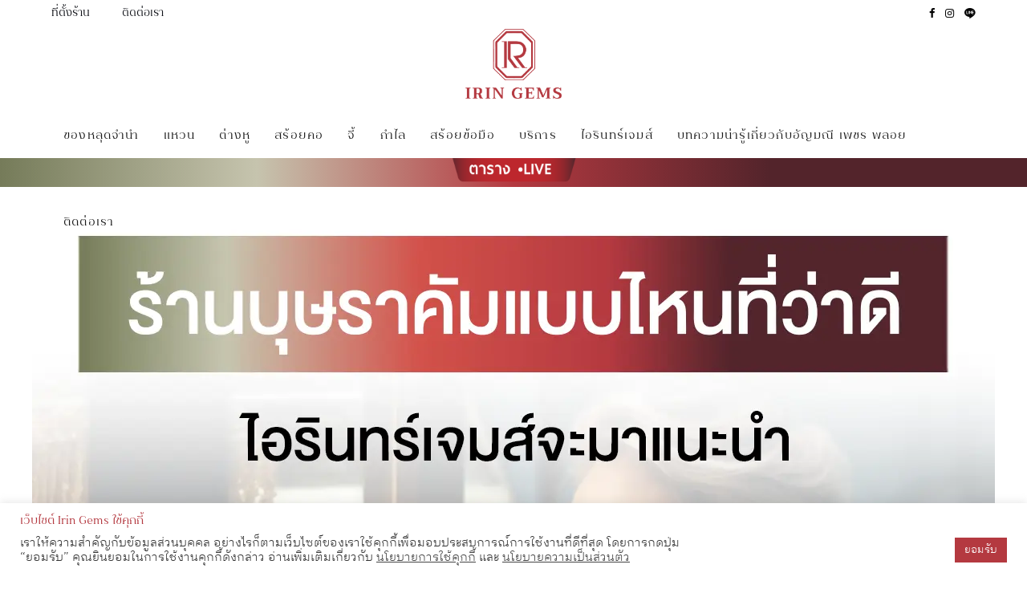

--- FILE ---
content_type: text/html; charset=UTF-8
request_url: https://www.iringems.com/good-topaz-jewelry-store/
body_size: 27114
content:


<!DOCTYPE html>
<html lang="en-US">
	<head>
		<meta charset="UTF-8">
		<meta name='robots' content='index, follow, max-image-preview:large, max-snippet:-1, max-video-preview:-1' />

	<!-- This site is optimized with the Yoast SEO plugin v20.4 - https://yoast.com/wordpress/plugins/seo/ -->
	<title>ร้านบุษราคัมแบบไหนที่ว่าดี ไอรินทร์เจมส์จะมาแนะนำ</title>
	<meta name="description" content="หากคุณไม่รู้ว่าจะต้องเลือกร้านบุษราคัมอย่างไรให้ได้ราคาที่ตรงใจ วันนี้ไอรินทร์เจมส์มีคำแนะนำดี ๆ ในการเรื่องร้านมาฝากกันค่ะ" />
	<link rel="canonical" href="https://www.iringems.com/good-topaz-jewelry-store/" />
	<meta property="og:locale" content="en_US" />
	<meta property="og:type" content="article" />
	<meta property="og:title" content="ร้านบุษราคัมแบบไหนที่ว่าดี ไอรินทร์เจมส์จะมาแนะนำ" />
	<meta property="og:description" content="หากคุณไม่รู้ว่าจะต้องเลือกร้านบุษราคัมอย่างไรให้ได้ราคาที่ตรงใจ วันนี้ไอรินทร์เจมส์มีคำแนะนำดี ๆ ในการเรื่องร้านมาฝากกันค่ะ" />
	<meta property="og:url" content="https://www.iringems.com/good-topaz-jewelry-store/" />
	<meta property="og:site_name" content="Irin Gems" />
	<meta property="article:published_time" content="2023-09-28T05:14:02+00:00" />
	<meta property="article:modified_time" content="2023-09-29T11:24:02+00:00" />
	<meta property="og:image" content="https://www.iringems.com/wp-content/uploads/2023/09/ร้านบุษราคัม-1200x1200-1.webp" />
	<meta property="og:image:width" content="1200" />
	<meta property="og:image:height" content="1200" />
	<meta property="og:image:type" content="image/webp" />
	<meta name="author" content="Irin Gems Editor" />
	<meta name="twitter:card" content="summary_large_image" />
	<meta name="twitter:label1" content="Written by" />
	<meta name="twitter:data1" content="Irin Gems Editor" />
	<meta name="twitter:label2" content="Est. reading time" />
	<meta name="twitter:data2" content="1 minute" />
	<script type="application/ld+json" class="yoast-schema-graph">{"@context":"https://schema.org","@graph":[{"@type":"WebPage","@id":"https://www.iringems.com/good-topaz-jewelry-store/","url":"https://www.iringems.com/good-topaz-jewelry-store/","name":"ร้านบุษราคัมแบบไหนที่ว่าดี ไอรินทร์เจมส์จะมาแนะนำ","isPartOf":{"@id":"https://www.iringems.com/#website"},"primaryImageOfPage":{"@id":"https://www.iringems.com/good-topaz-jewelry-store/#primaryimage"},"image":{"@id":"https://www.iringems.com/good-topaz-jewelry-store/#primaryimage"},"thumbnailUrl":"https://www.iringems.com/wp-content/uploads/2023/09/ร้านบุษราคัม-1200x1200-1.webp","datePublished":"2023-09-28T05:14:02+00:00","dateModified":"2023-09-29T11:24:02+00:00","author":{"@id":"https://www.iringems.com/#/schema/person/4a13f60e14bb9b9ca83471114793a6e2"},"description":"หากคุณไม่รู้ว่าจะต้องเลือกร้านบุษราคัมอย่างไรให้ได้ราคาที่ตรงใจ วันนี้ไอรินทร์เจมส์มีคำแนะนำดี ๆ ในการเรื่องร้านมาฝากกันค่ะ","breadcrumb":{"@id":"https://www.iringems.com/good-topaz-jewelry-store/#breadcrumb"},"inLanguage":"en-US","potentialAction":[{"@type":"ReadAction","target":["https://www.iringems.com/good-topaz-jewelry-store/"]}]},{"@type":"ImageObject","inLanguage":"en-US","@id":"https://www.iringems.com/good-topaz-jewelry-store/#primaryimage","url":"https://www.iringems.com/wp-content/uploads/2023/09/ร้านบุษราคัม-1200x1200-1.webp","contentUrl":"https://www.iringems.com/wp-content/uploads/2023/09/ร้านบุษราคัม-1200x1200-1.webp","width":1200,"height":1200,"caption":"ร้านบุษราคัม"},{"@type":"BreadcrumbList","@id":"https://www.iringems.com/good-topaz-jewelry-store/#breadcrumb","itemListElement":[{"@type":"ListItem","position":1,"name":"Home","item":"https://www.iringems.com/"},{"@type":"ListItem","position":2,"name":"บทความน่ารู้เกี่ยวกับอัญมณี เพชร พลอย","item":"https://www.iringems.com/blog/"},{"@type":"ListItem","position":3,"name":"ร้านบุษราคัมแบบไหนที่ว่าดี ไอรินทร์เจมส์จะมาแนะนำ"}]},{"@type":"WebSite","@id":"https://www.iringems.com/#website","url":"https://www.iringems.com/","name":"Irin Gems","description":"","potentialAction":[{"@type":"SearchAction","target":{"@type":"EntryPoint","urlTemplate":"https://www.iringems.com/?s={search_term_string}"},"query-input":"required name=search_term_string"}],"inLanguage":"en-US"},{"@type":"Person","@id":"https://www.iringems.com/#/schema/person/4a13f60e14bb9b9ca83471114793a6e2","name":"Irin Gems Editor","image":{"@type":"ImageObject","inLanguage":"en-US","@id":"https://www.iringems.com/#/schema/person/image/","url":"https://secure.gravatar.com/avatar/f71b743290ba3abb46c0cd38e1945c5aec895df24523ce4f0db51152b28bf38e?s=96&d=mm&r=g","contentUrl":"https://secure.gravatar.com/avatar/f71b743290ba3abb46c0cd38e1945c5aec895df24523ce4f0db51152b28bf38e?s=96&d=mm&r=g","caption":"Irin Gems Editor"},"url":"https://www.iringems.com/author/irin_gems_editor/"}]}</script>
	<!-- / Yoast SEO plugin. -->


<link rel='dns-prefetch' href='//www.googletagmanager.com' />

<link rel="alternate" type="application/rss+xml" title="Irin Gems &raquo; Feed" href="https://www.iringems.com/feed/" />
<link rel="alternate" type="application/rss+xml" title="Irin Gems &raquo; Comments Feed" href="https://www.iringems.com/comments/feed/" />
<link rel="alternate" title="oEmbed (JSON)" type="application/json+oembed" href="https://www.iringems.com/wp-json/oembed/1.0/embed?url=https%3A%2F%2Fwww.iringems.com%2Fgood-topaz-jewelry-store%2F" />
<link rel="alternate" title="oEmbed (XML)" type="text/xml+oembed" href="https://www.iringems.com/wp-json/oembed/1.0/embed?url=https%3A%2F%2Fwww.iringems.com%2Fgood-topaz-jewelry-store%2F&#038;format=xml" />
<style id='wp-img-auto-sizes-contain-inline-css' type='text/css'>
img:is([sizes=auto i],[sizes^="auto," i]){contain-intrinsic-size:3000px 1500px}
/*# sourceURL=wp-img-auto-sizes-contain-inline-css */
</style>
<style id='wp-emoji-styles-inline-css' type='text/css'>

	img.wp-smiley, img.emoji {
		display: inline !important;
		border: none !important;
		box-shadow: none !important;
		height: 1em !important;
		width: 1em !important;
		margin: 0 0.07em !important;
		vertical-align: -0.1em !important;
		background: none !important;
		padding: 0 !important;
	}
/*# sourceURL=wp-emoji-styles-inline-css */
</style>
<style id='wp-block-library-inline-css' type='text/css'>
:root{--wp-block-synced-color:#7a00df;--wp-block-synced-color--rgb:122,0,223;--wp-bound-block-color:var(--wp-block-synced-color);--wp-editor-canvas-background:#ddd;--wp-admin-theme-color:#007cba;--wp-admin-theme-color--rgb:0,124,186;--wp-admin-theme-color-darker-10:#006ba1;--wp-admin-theme-color-darker-10--rgb:0,107,160.5;--wp-admin-theme-color-darker-20:#005a87;--wp-admin-theme-color-darker-20--rgb:0,90,135;--wp-admin-border-width-focus:2px}@media (min-resolution:192dpi){:root{--wp-admin-border-width-focus:1.5px}}.wp-element-button{cursor:pointer}:root .has-very-light-gray-background-color{background-color:#eee}:root .has-very-dark-gray-background-color{background-color:#313131}:root .has-very-light-gray-color{color:#eee}:root .has-very-dark-gray-color{color:#313131}:root .has-vivid-green-cyan-to-vivid-cyan-blue-gradient-background{background:linear-gradient(135deg,#00d084,#0693e3)}:root .has-purple-crush-gradient-background{background:linear-gradient(135deg,#34e2e4,#4721fb 50%,#ab1dfe)}:root .has-hazy-dawn-gradient-background{background:linear-gradient(135deg,#faaca8,#dad0ec)}:root .has-subdued-olive-gradient-background{background:linear-gradient(135deg,#fafae1,#67a671)}:root .has-atomic-cream-gradient-background{background:linear-gradient(135deg,#fdd79a,#004a59)}:root .has-nightshade-gradient-background{background:linear-gradient(135deg,#330968,#31cdcf)}:root .has-midnight-gradient-background{background:linear-gradient(135deg,#020381,#2874fc)}:root{--wp--preset--font-size--normal:16px;--wp--preset--font-size--huge:42px}.has-regular-font-size{font-size:1em}.has-larger-font-size{font-size:2.625em}.has-normal-font-size{font-size:var(--wp--preset--font-size--normal)}.has-huge-font-size{font-size:var(--wp--preset--font-size--huge)}.has-text-align-center{text-align:center}.has-text-align-left{text-align:left}.has-text-align-right{text-align:right}.has-fit-text{white-space:nowrap!important}#end-resizable-editor-section{display:none}.aligncenter{clear:both}.items-justified-left{justify-content:flex-start}.items-justified-center{justify-content:center}.items-justified-right{justify-content:flex-end}.items-justified-space-between{justify-content:space-between}.screen-reader-text{border:0;clip-path:inset(50%);height:1px;margin:-1px;overflow:hidden;padding:0;position:absolute;width:1px;word-wrap:normal!important}.screen-reader-text:focus{background-color:#ddd;clip-path:none;color:#444;display:block;font-size:1em;height:auto;left:5px;line-height:normal;padding:15px 23px 14px;text-decoration:none;top:5px;width:auto;z-index:100000}html :where(.has-border-color){border-style:solid}html :where([style*=border-top-color]){border-top-style:solid}html :where([style*=border-right-color]){border-right-style:solid}html :where([style*=border-bottom-color]){border-bottom-style:solid}html :where([style*=border-left-color]){border-left-style:solid}html :where([style*=border-width]){border-style:solid}html :where([style*=border-top-width]){border-top-style:solid}html :where([style*=border-right-width]){border-right-style:solid}html :where([style*=border-bottom-width]){border-bottom-style:solid}html :where([style*=border-left-width]){border-left-style:solid}html :where(img[class*=wp-image-]){height:auto;max-width:100%}:where(figure){margin:0 0 1em}html :where(.is-position-sticky){--wp-admin--admin-bar--position-offset:var(--wp-admin--admin-bar--height,0px)}@media screen and (max-width:600px){html :where(.is-position-sticky){--wp-admin--admin-bar--position-offset:0px}}

/*# sourceURL=wp-block-library-inline-css */
</style><style id='global-styles-inline-css' type='text/css'>
:root{--wp--preset--aspect-ratio--square: 1;--wp--preset--aspect-ratio--4-3: 4/3;--wp--preset--aspect-ratio--3-4: 3/4;--wp--preset--aspect-ratio--3-2: 3/2;--wp--preset--aspect-ratio--2-3: 2/3;--wp--preset--aspect-ratio--16-9: 16/9;--wp--preset--aspect-ratio--9-16: 9/16;--wp--preset--color--black: #000000;--wp--preset--color--cyan-bluish-gray: #abb8c3;--wp--preset--color--white: #ffffff;--wp--preset--color--pale-pink: #f78da7;--wp--preset--color--vivid-red: #cf2e2e;--wp--preset--color--luminous-vivid-orange: #ff6900;--wp--preset--color--luminous-vivid-amber: #fcb900;--wp--preset--color--light-green-cyan: #7bdcb5;--wp--preset--color--vivid-green-cyan: #00d084;--wp--preset--color--pale-cyan-blue: #8ed1fc;--wp--preset--color--vivid-cyan-blue: #0693e3;--wp--preset--color--vivid-purple: #9b51e0;--wp--preset--gradient--vivid-cyan-blue-to-vivid-purple: linear-gradient(135deg,rgb(6,147,227) 0%,rgb(155,81,224) 100%);--wp--preset--gradient--light-green-cyan-to-vivid-green-cyan: linear-gradient(135deg,rgb(122,220,180) 0%,rgb(0,208,130) 100%);--wp--preset--gradient--luminous-vivid-amber-to-luminous-vivid-orange: linear-gradient(135deg,rgb(252,185,0) 0%,rgb(255,105,0) 100%);--wp--preset--gradient--luminous-vivid-orange-to-vivid-red: linear-gradient(135deg,rgb(255,105,0) 0%,rgb(207,46,46) 100%);--wp--preset--gradient--very-light-gray-to-cyan-bluish-gray: linear-gradient(135deg,rgb(238,238,238) 0%,rgb(169,184,195) 100%);--wp--preset--gradient--cool-to-warm-spectrum: linear-gradient(135deg,rgb(74,234,220) 0%,rgb(151,120,209) 20%,rgb(207,42,186) 40%,rgb(238,44,130) 60%,rgb(251,105,98) 80%,rgb(254,248,76) 100%);--wp--preset--gradient--blush-light-purple: linear-gradient(135deg,rgb(255,206,236) 0%,rgb(152,150,240) 100%);--wp--preset--gradient--blush-bordeaux: linear-gradient(135deg,rgb(254,205,165) 0%,rgb(254,45,45) 50%,rgb(107,0,62) 100%);--wp--preset--gradient--luminous-dusk: linear-gradient(135deg,rgb(255,203,112) 0%,rgb(199,81,192) 50%,rgb(65,88,208) 100%);--wp--preset--gradient--pale-ocean: linear-gradient(135deg,rgb(255,245,203) 0%,rgb(182,227,212) 50%,rgb(51,167,181) 100%);--wp--preset--gradient--electric-grass: linear-gradient(135deg,rgb(202,248,128) 0%,rgb(113,206,126) 100%);--wp--preset--gradient--midnight: linear-gradient(135deg,rgb(2,3,129) 0%,rgb(40,116,252) 100%);--wp--preset--font-size--small: 13px;--wp--preset--font-size--medium: 20px;--wp--preset--font-size--large: 36px;--wp--preset--font-size--x-large: 42px;--wp--preset--spacing--20: 0.44rem;--wp--preset--spacing--30: 0.67rem;--wp--preset--spacing--40: 1rem;--wp--preset--spacing--50: 1.5rem;--wp--preset--spacing--60: 2.25rem;--wp--preset--spacing--70: 3.38rem;--wp--preset--spacing--80: 5.06rem;--wp--preset--shadow--natural: 6px 6px 9px rgba(0, 0, 0, 0.2);--wp--preset--shadow--deep: 12px 12px 50px rgba(0, 0, 0, 0.4);--wp--preset--shadow--sharp: 6px 6px 0px rgba(0, 0, 0, 0.2);--wp--preset--shadow--outlined: 6px 6px 0px -3px rgb(255, 255, 255), 6px 6px rgb(0, 0, 0);--wp--preset--shadow--crisp: 6px 6px 0px rgb(0, 0, 0);}:where(.is-layout-flex){gap: 0.5em;}:where(.is-layout-grid){gap: 0.5em;}body .is-layout-flex{display: flex;}.is-layout-flex{flex-wrap: wrap;align-items: center;}.is-layout-flex > :is(*, div){margin: 0;}body .is-layout-grid{display: grid;}.is-layout-grid > :is(*, div){margin: 0;}:where(.wp-block-columns.is-layout-flex){gap: 2em;}:where(.wp-block-columns.is-layout-grid){gap: 2em;}:where(.wp-block-post-template.is-layout-flex){gap: 1.25em;}:where(.wp-block-post-template.is-layout-grid){gap: 1.25em;}.has-black-color{color: var(--wp--preset--color--black) !important;}.has-cyan-bluish-gray-color{color: var(--wp--preset--color--cyan-bluish-gray) !important;}.has-white-color{color: var(--wp--preset--color--white) !important;}.has-pale-pink-color{color: var(--wp--preset--color--pale-pink) !important;}.has-vivid-red-color{color: var(--wp--preset--color--vivid-red) !important;}.has-luminous-vivid-orange-color{color: var(--wp--preset--color--luminous-vivid-orange) !important;}.has-luminous-vivid-amber-color{color: var(--wp--preset--color--luminous-vivid-amber) !important;}.has-light-green-cyan-color{color: var(--wp--preset--color--light-green-cyan) !important;}.has-vivid-green-cyan-color{color: var(--wp--preset--color--vivid-green-cyan) !important;}.has-pale-cyan-blue-color{color: var(--wp--preset--color--pale-cyan-blue) !important;}.has-vivid-cyan-blue-color{color: var(--wp--preset--color--vivid-cyan-blue) !important;}.has-vivid-purple-color{color: var(--wp--preset--color--vivid-purple) !important;}.has-black-background-color{background-color: var(--wp--preset--color--black) !important;}.has-cyan-bluish-gray-background-color{background-color: var(--wp--preset--color--cyan-bluish-gray) !important;}.has-white-background-color{background-color: var(--wp--preset--color--white) !important;}.has-pale-pink-background-color{background-color: var(--wp--preset--color--pale-pink) !important;}.has-vivid-red-background-color{background-color: var(--wp--preset--color--vivid-red) !important;}.has-luminous-vivid-orange-background-color{background-color: var(--wp--preset--color--luminous-vivid-orange) !important;}.has-luminous-vivid-amber-background-color{background-color: var(--wp--preset--color--luminous-vivid-amber) !important;}.has-light-green-cyan-background-color{background-color: var(--wp--preset--color--light-green-cyan) !important;}.has-vivid-green-cyan-background-color{background-color: var(--wp--preset--color--vivid-green-cyan) !important;}.has-pale-cyan-blue-background-color{background-color: var(--wp--preset--color--pale-cyan-blue) !important;}.has-vivid-cyan-blue-background-color{background-color: var(--wp--preset--color--vivid-cyan-blue) !important;}.has-vivid-purple-background-color{background-color: var(--wp--preset--color--vivid-purple) !important;}.has-black-border-color{border-color: var(--wp--preset--color--black) !important;}.has-cyan-bluish-gray-border-color{border-color: var(--wp--preset--color--cyan-bluish-gray) !important;}.has-white-border-color{border-color: var(--wp--preset--color--white) !important;}.has-pale-pink-border-color{border-color: var(--wp--preset--color--pale-pink) !important;}.has-vivid-red-border-color{border-color: var(--wp--preset--color--vivid-red) !important;}.has-luminous-vivid-orange-border-color{border-color: var(--wp--preset--color--luminous-vivid-orange) !important;}.has-luminous-vivid-amber-border-color{border-color: var(--wp--preset--color--luminous-vivid-amber) !important;}.has-light-green-cyan-border-color{border-color: var(--wp--preset--color--light-green-cyan) !important;}.has-vivid-green-cyan-border-color{border-color: var(--wp--preset--color--vivid-green-cyan) !important;}.has-pale-cyan-blue-border-color{border-color: var(--wp--preset--color--pale-cyan-blue) !important;}.has-vivid-cyan-blue-border-color{border-color: var(--wp--preset--color--vivid-cyan-blue) !important;}.has-vivid-purple-border-color{border-color: var(--wp--preset--color--vivid-purple) !important;}.has-vivid-cyan-blue-to-vivid-purple-gradient-background{background: var(--wp--preset--gradient--vivid-cyan-blue-to-vivid-purple) !important;}.has-light-green-cyan-to-vivid-green-cyan-gradient-background{background: var(--wp--preset--gradient--light-green-cyan-to-vivid-green-cyan) !important;}.has-luminous-vivid-amber-to-luminous-vivid-orange-gradient-background{background: var(--wp--preset--gradient--luminous-vivid-amber-to-luminous-vivid-orange) !important;}.has-luminous-vivid-orange-to-vivid-red-gradient-background{background: var(--wp--preset--gradient--luminous-vivid-orange-to-vivid-red) !important;}.has-very-light-gray-to-cyan-bluish-gray-gradient-background{background: var(--wp--preset--gradient--very-light-gray-to-cyan-bluish-gray) !important;}.has-cool-to-warm-spectrum-gradient-background{background: var(--wp--preset--gradient--cool-to-warm-spectrum) !important;}.has-blush-light-purple-gradient-background{background: var(--wp--preset--gradient--blush-light-purple) !important;}.has-blush-bordeaux-gradient-background{background: var(--wp--preset--gradient--blush-bordeaux) !important;}.has-luminous-dusk-gradient-background{background: var(--wp--preset--gradient--luminous-dusk) !important;}.has-pale-ocean-gradient-background{background: var(--wp--preset--gradient--pale-ocean) !important;}.has-electric-grass-gradient-background{background: var(--wp--preset--gradient--electric-grass) !important;}.has-midnight-gradient-background{background: var(--wp--preset--gradient--midnight) !important;}.has-small-font-size{font-size: var(--wp--preset--font-size--small) !important;}.has-medium-font-size{font-size: var(--wp--preset--font-size--medium) !important;}.has-large-font-size{font-size: var(--wp--preset--font-size--large) !important;}.has-x-large-font-size{font-size: var(--wp--preset--font-size--x-large) !important;}
/*# sourceURL=global-styles-inline-css */
</style>

<style id='classic-theme-styles-inline-css' type='text/css'>
/*! This file is auto-generated */
.wp-block-button__link{color:#fff;background-color:#32373c;border-radius:9999px;box-shadow:none;text-decoration:none;padding:calc(.667em + 2px) calc(1.333em + 2px);font-size:1.125em}.wp-block-file__button{background:#32373c;color:#fff;text-decoration:none}
/*# sourceURL=/wp-includes/css/classic-themes.min.css */
</style>
<link data-minify="1" rel='stylesheet' id='contact-form-7-css' href='https://www.iringems.com/wp-content/cache/min/1/wp-content/plugins/contact-form-7/includes/css/styles.css?ver=1691384047' type='text/css' media='all' />
<link data-minify="1" rel='stylesheet' id='cookie-law-info-css' href='https://www.iringems.com/wp-content/cache/min/1/wp-content/plugins/cookie-law-info/public/css/cookie-law-info-public.css?ver=1691384047' type='text/css' media='all' />
<link data-minify="1" rel='stylesheet' id='cookie-law-info-gdpr-css' href='https://www.iringems.com/wp-content/cache/min/1/wp-content/plugins/cookie-law-info/public/css/cookie-law-info-gdpr.css?ver=1691384047' type='text/css' media='all' />
<link data-minify="1" rel='stylesheet' id='wpa-css-css' href='https://www.iringems.com/wp-content/cache/min/1/wp-content/plugins/honeypot/includes/css/wpa.css?ver=1691384047' type='text/css' media='all' />
<style id='woocommerce-inline-inline-css' type='text/css'>
.woocommerce form .form-row .required { visibility: visible; }
/*# sourceURL=woocommerce-inline-inline-css */
</style>
<link data-minify="1" rel='stylesheet' id='ion.range-slider-css' href='https://www.iringems.com/wp-content/cache/min/1/wp-content/plugins/yith-woocommerce-ajax-product-filter-premium/assets/css/ion.range-slider.css?ver=1691384047' type='text/css' media='all' />
<link data-minify="1" rel='stylesheet' id='yith-wcan-shortcodes-css' href='https://www.iringems.com/wp-content/cache/min/1/wp-content/plugins/yith-woocommerce-ajax-product-filter-premium/assets/css/shortcodes.css?ver=1691384047' type='text/css' media='all' />
<style id='yith-wcan-shortcodes-inline-css' type='text/css'>
:root{
	--yith-wcan-filters_colors_titles: #434343;
	--yith-wcan-filters_colors_background: #FFFFFF;
	--yith-wcan-filters_colors_accent: #A7144C;
	--yith-wcan-filters_colors_accent_r: 167;
	--yith-wcan-filters_colors_accent_g: 20;
	--yith-wcan-filters_colors_accent_b: 76;
	--yith-wcan-color_swatches_border_radius: 100%;
	--yith-wcan-color_swatches_size: 30px;
	--yith-wcan-labels_style_background: #FFFFFF;
	--yith-wcan-labels_style_background_hover: #A7144C;
	--yith-wcan-labels_style_background_active: #A7144C;
	--yith-wcan-labels_style_text: #434343;
	--yith-wcan-labels_style_text_hover: #FFFFFF;
	--yith-wcan-labels_style_text_active: #FFFFFF;
	--yith-wcan-anchors_style_text: #434343;
	--yith-wcan-anchors_style_text_hover: #A7144C;
	--yith-wcan-anchors_style_text_active: #A7144C;
}
/*# sourceURL=yith-wcan-shortcodes-inline-css */
</style>
<link data-minify="1" rel='stylesheet' id='kyoto-css' href='https://www.iringems.com/wp-content/cache/min/1/wp-content/themes/kyoto/dist/css/kyt.main.min.css?ver=1691384047' type='text/css' media='all' />
<link data-minify="1" rel='stylesheet' id='kyoto-child-css' href='https://www.iringems.com/wp-content/cache/min/1/wp-content/themes/kyoto-child/style.css?ver=1691384047' type='text/css' media='all' />
<link data-minify="1" rel='stylesheet' id='kyoto-custom-css' href='https://www.iringems.com/wp-content/cache/min/1/wp-content/uploads/style-custom.css?ver=1691384047' type='text/css' media='all' />
<script type="text/javascript" src="https://www.iringems.com/wp/wp-includes/js/dist/vendor/wp-polyfill.min.js?ver=3.15.0" id="wp-polyfill-js"></script>
<script type="text/javascript" src="https://www.iringems.com/wp/wp-includes/js/jquery/jquery.min.js?ver=3.7.1" id="jquery-core-js" defer></script>
<script type="text/javascript" src="https://www.iringems.com/wp/wp-includes/js/jquery/jquery-migrate.min.js?ver=3.4.1" id="jquery-migrate-js" defer></script>
<script type="text/javascript" id="cookie-law-info-js-extra">
/* <![CDATA[ */
var Cli_Data = {"nn_cookie_ids":[],"cookielist":[],"non_necessary_cookies":[],"ccpaEnabled":"","ccpaRegionBased":"","ccpaBarEnabled":"","strictlyEnabled":["necessary","obligatoire"],"ccpaType":"gdpr","js_blocking":"1","custom_integration":"","triggerDomRefresh":"","secure_cookies":""};
var cli_cookiebar_settings = {"animate_speed_hide":"500","animate_speed_show":"500","background":"#FFF","border":"#b1a6a6c2","border_on":"","button_1_button_colour":"#a8875e","button_1_button_hover":"#866c4b","button_1_link_colour":"#fff","button_1_as_button":"1","button_1_new_win":"","button_2_button_colour":"#333","button_2_button_hover":"#292929","button_2_link_colour":"#444","button_2_as_button":"","button_2_hidebar":"","button_3_button_colour":"#dedfe0","button_3_button_hover":"#b2b2b3","button_3_link_colour":"#333333","button_3_as_button":"1","button_3_new_win":"","button_4_button_colour":"#dedfe0","button_4_button_hover":"#b2b2b3","button_4_link_colour":"#333333","button_4_as_button":"1","button_7_button_colour":"#b43940","button_7_button_hover":"#902e33","button_7_link_colour":"#fff","button_7_as_button":"1","button_7_new_win":"","font_family":"inherit","header_fix":"","notify_animate_hide":"1","notify_animate_show":"","notify_div_id":"#cookie-law-info-bar","notify_position_horizontal":"right","notify_position_vertical":"bottom","scroll_close":"","scroll_close_reload":"","accept_close_reload":"","reject_close_reload":"","showagain_tab":"","showagain_background":"#fff","showagain_border":"#000","showagain_div_id":"#cookie-law-info-again","showagain_x_position":"100px","text":"#333333","show_once_yn":"","show_once":"10000","logging_on":"","as_popup":"","popup_overlay":"1","bar_heading_text":"\u0e40\u0e27\u0e47\u0e1a\u0e44\u0e0b\u0e15\u0e4c Irin Gems \u0e43\u0e0a\u0e49\u0e04\u0e38\u0e01\u0e01\u0e35\u0e49","cookie_bar_as":"banner","popup_showagain_position":"bottom-right","widget_position":"left"};
var log_object = {"ajax_url":"https://www.iringems.com/wp/wp-admin/admin-ajax.php"};
//# sourceURL=cookie-law-info-js-extra
/* ]]> */
</script>
<script data-minify="1" type="text/javascript" src="https://www.iringems.com/wp-content/cache/min/1/wp-content/plugins/cookie-law-info/public/js/cookie-law-info-public.js?ver=1691384047" id="cookie-law-info-js" defer></script>
<script type="text/javascript" src="https://www.iringems.com/wp/wp-includes/js/dist/hooks.min.js?ver=dd5603f07f9220ed27f1" id="wp-hooks-js"></script>
<script type="text/javascript" id="say-what-js-js-extra">
/* <![CDATA[ */
var say_what_data = {"replacements":{"kyoto|Related Products|":"\u0e04\u0e38\u0e13\u0e19\u0e48\u0e32\u0e08\u0e30\u0e2a\u0e19\u0e43\u0e08","kyoto|Home|":"\u0e2b\u0e19\u0e49\u0e32\u0e41\u0e23\u0e01","woocommerce|Products|":"\u0e2a\u0e34\u0e19\u0e04\u0e49\u0e32"}};
//# sourceURL=say-what-js-js-extra
/* ]]> */
</script>
<script data-minify="1" type="text/javascript" src="https://www.iringems.com/wp-content/cache/min/1/wp-content/plugins/say-what/assets/build/frontend.js?ver=1691384047" id="say-what-js-js" defer></script>
<script data-minify="1" type="text/javascript" src="https://www.iringems.com/wp-content/cache/min/1/wp-content/themes/kyoto-child/js/custom.js?ver=1691384047" id="custom-script-js" defer></script>

<!-- Google Analytics snippet added by Site Kit -->
<script type="text/javascript" src="https://www.googletagmanager.com/gtag/js?id=UA-80652429-31" id="google_gtagjs-js" async></script>
<script type="text/javascript" id="google_gtagjs-js-after">
/* <![CDATA[ */
window.dataLayer = window.dataLayer || [];function gtag(){dataLayer.push(arguments);}
gtag('set', 'linker', {"domains":["www.iringems.com"]} );
gtag("js", new Date());
gtag("set", "developer_id.dZTNiMT", true);
gtag("config", "UA-80652429-31", {"anonymize_ip":true});
gtag("config", "G-30WC4MCM7B");
//# sourceURL=google_gtagjs-js-after
/* ]]> */
</script>

<!-- End Google Analytics snippet added by Site Kit -->
<link rel="https://api.w.org/" href="https://www.iringems.com/wp-json/" /><link rel="alternate" title="JSON" type="application/json" href="https://www.iringems.com/wp-json/wp/v2/posts/3393" /><link rel="EditURI" type="application/rsd+xml" title="RSD" href="https://www.iringems.com/wp/xmlrpc.php?rsd" />
<meta name="generator" content="WordPress 6.9" />
<meta name="generator" content="WooCommerce 6.1.2" />
<link rel='shortlink' href='https://www.iringems.com/?p=3393' />
<meta name="generator" content="Site Kit by Google 1.80.0" />		<meta name="facebook-domain-verification" content="oq71cdn4vvtu46817llgpfl3w4vpry" />
		<!-- Google Tag Manager -->
		<script>(function(w,d,s,l,i){w[l]=w[l]||[];w[l].push({'gtm.start':
			new Date().getTime(),event:'gtm.js'});var f=d.getElementsByTagName(s)[0], j=d.createElement(s),dl=l!='dataLayer'?'&l='+l:'';j.async=true;j.src= 'https://www.googletagmanager.com/gtm.js?id='+i+dl;f.parentNode.insertBefore(j,f); })(window,document,'script','dataLayer','GTM-PGBKMJQ');</script>
		<!-- End Google Tag Manager -->
		<!-- Google Tag Manager (noscript) -->
		<noscript><iframe src="https://www.googletagmanager.com/ns.html?id=GTM-PGBKMJQ" height="0" width="0" style="display:none;visibility:hidden"></iframe></noscript>
		<!-- End Google Tag Manager (noscript) -->
	<link rel="icon" href="https://www.iringems.com/wp-content/uploads/2023/04/cropped-Asset-202x-32x32.png" sizes="32x32" />
<link rel="icon" href="https://www.iringems.com/wp-content/uploads/2023/04/cropped-Asset-202x-192x192.png" sizes="192x192" />
<link rel="apple-touch-icon" href="https://www.iringems.com/wp-content/uploads/2023/04/cropped-Asset-202x-180x180.png" />
<meta name="msapplication-TileImage" content="https://www.iringems.com/wp-content/uploads/2023/04/cropped-Asset-202x-270x270.png" />
<meta name="viewport" content="width=device-width, initial-scale=1.0"><!--[if lte IE 9]><style type="text/css">.kyt-opacity1 { opacity: 1; }</style><![endif]-->	<noscript><style>.woocommerce-product-gallery{ opacity: 1 !important; }</style></noscript>
	
<!-- Google Tag Manager snippet added by Site Kit -->
<script type="text/javascript">
/* <![CDATA[ */

			( function( w, d, s, l, i ) {
				w[l] = w[l] || [];
				w[l].push( {'gtm.start': new Date().getTime(), event: 'gtm.js'} );
				var f = d.getElementsByTagName( s )[0],
					j = d.createElement( s ), dl = l != 'dataLayer' ? '&l=' + l : '';
				j.async = true;
				j.src = 'https://www.googletagmanager.com/gtm.js?id=' + i + dl;
				f.parentNode.insertBefore( j, f );
			} )( window, document, 'script', 'dataLayer', 'GTM-5BCSGJW' );
			
/* ]]> */
</script>

<!-- End Google Tag Manager snippet added by Site Kit -->
<link rel="icon" href="https://www.iringems.com/wp-content/uploads/2023/04/cropped-Asset-202x-32x32.png" sizes="32x32" />
<link rel="icon" href="https://www.iringems.com/wp-content/uploads/2023/04/cropped-Asset-202x-192x192.png" sizes="192x192" />
<link rel="apple-touch-icon" href="https://www.iringems.com/wp-content/uploads/2023/04/cropped-Asset-202x-180x180.png" />
<meta name="msapplication-TileImage" content="https://www.iringems.com/wp-content/uploads/2023/04/cropped-Asset-202x-270x270.png" />
<noscript><style id="rocket-lazyload-nojs-css">.rll-youtube-player, [data-lazy-src]{display:none !important;}</style></noscript>	<link data-minify="1" rel='stylesheet' id='cookie-law-info-table-css' href='https://www.iringems.com/wp-content/cache/min/1/wp-content/plugins/cookie-law-info/public/css/cookie-law-info-table.css?ver=1691384047' type='text/css' media='all' />
</head>

	



<body class="wp-singular post-template-default single single-post postid-3393 single-format-standard wp-theme-kyoto wp-child-theme-kyoto-child theme-kyoto woocommerce-no-js yith-wcan-pro kyt-layout kyt-layout--wide kyt-layout-responsive kyt-layout--topnav kyt-layout--topnav-stacked" data-scheme="light" data-layout="wide" data-arrow_style="ln-chevron" data-arrow_background="transparent" itemscope="itemscope" itemtype="https://schema.org/WebPage">
			<!-- Google Tag Manager (noscript) snippet added by Site Kit -->
		<noscript>
			<iframe src="https://www.googletagmanager.com/ns.html?id=GTM-5BCSGJW" height="0" width="0" style="display:none;visibility:hidden"></iframe>
		</noscript>
		<!-- End Google Tag Manager (noscript) snippet added by Site Kit -->
			
	<div class="kyt-wrapper kyt-p-bg-bg" >

					
			<header class="kyt-header" data-transparent="" itemscope="itemscope" itemtype="https://schema.org/WPHeader">
									<div class="kyt-topbar kyt-dark-scheme" data-height="36" data-mobile="0">
						<div class="kyt-topbar-inner">
							<div class="kyt-container">
								<div class="kyt-row">

																		<div class="kyt-topbar-column kyt-p-border-border kyt-col-6"><div class="kyt-widgets"><ul class="kyt-widgets-list"><li id="nav_menu-4" class="widget widget_nav_menu"><ul id="menu-top-nav" class="menu inline kyt-menu"><li itemprop="name"  id="menu-item-140" class="menu-item menu-item-type-post_type menu-item-object-page menu-item-140"><a href="https://www.iringems.com/store-locator/" itemprop="url">ที่ตั้งร้าน</a></li><li itemprop="name"  id="menu-item-141" class="menu-item menu-item-type-post_type menu-item-object-page menu-item-141"><a href="https://www.iringems.com/contact/" itemprop="url">ติดต่อเรา</a></li></ul></li>
</ul></div></div>
																		<div class="kyt-topbar-column kyt-p-border-border kyt-col-6"><div class="kyt-widgets"><ul class="kyt-widgets-list"><li id="kyoto_widget_social-2" class="widget kyt-widget kyt-widget-social"><div class="kyt-social"><div class="kyt-social-inner"><a href="https://www.facebook.com/iringems2003" class="kyt-social-item kyt-social-facebook" target="_blank"><span class="kyt-icon kyt-icon--plain kyt-icon--x-large kyt-icon--with-hover kyt-icon--hover-plain"><span class="kyt-icon-normal kyt-icon-plain kyt-p-text-color" ><i class="twf twf-facebook"></i></span><span class="kyt-icon-hover kyt-icon-plain kyt-p-brand-color" ><i class="twf twf-facebook"></i></span></span></a><a href="https://www.instagram.com/irin_gems/" class="kyt-social-item kyt-social-instagram" target="_blank"><span class="kyt-icon kyt-icon--plain kyt-icon--x-large kyt-icon--with-hover kyt-icon--hover-plain"><span class="kyt-icon-normal kyt-icon-plain kyt-p-text-color" ><i class="twf twf-instagram"></i></span><span class="kyt-icon-hover kyt-icon-plain kyt-p-brand-color" ><i class="twf twf-instagram"></i></span></span></a><a href="https://line.me/ti/p/~@iringems" class="kyt-social-item kyt-social-line" target="_blank"><span class="kyt-icon kyt-icon--plain kyt-icon--x-large kyt-icon--with-hover kyt-icon--hover-plain"><span class="kyt-icon-normal kyt-icon-plain kyt-p-text-color" ><i class="twf twf-line"></i></span><span class="kyt-icon-hover kyt-icon-plain kyt-p-brand-color" ><i class="twf twf-line"></i></span></span></a></div></div></li>
</ul></div></div>
																	</div>
							</div>
						</div>
					</div>
				
									


<nav class="kyt-nav kyt-navbar kyt-navbar--top kyt-navbar--stacked kyt-highlight-default hover-change kyt-navbar-dropdown-dark-scheme kyt-navbar--center" itemtype="https://schema.org/SiteNavigationElement" itemscope="itemscope" data-position="top" data-style="stacked" data-highlight="default" data-stacked_menu_height="54" data-role="navigation">
	<div class="kyt-navbar-inner kyt-light-scheme" >
		<div class="kyt-navbar-wrapper">
							<div class="kyt-navbar-header">
					<div class="kyt-container">
						<div class="kyt-navbar-header-inner">
														


	<a class="kyt-navbar-brand" href="https://www.iringems.com">
													<img class="kyt-navbar-logo kyt-navbar-logo--image" src="data:image/svg+xml,%3Csvg%20xmlns='http://www.w3.org/2000/svg'%20viewBox='0%200%200%200'%3E%3C/svg%3E" alt="logo" data-lazy-src="https://www.iringems.com/wp-content/uploads/2023/04/Asset-20@2x.png" /><noscript><img class="kyt-navbar-logo kyt-navbar-logo--image" src="https://www.iringems.com/wp-content/uploads/2023/04/Asset-20@2x.png" alt="logo" /></noscript>
					
					</a>
													</div>
					</div>
				</div>
						<div class="kyt-navbar-content">
				<div class="kyt-container">
					<div class="kyt-navbar-content-inner">
												
													<div class="kyt-navbar-body">
								<div class="kyt-navbar-body-inner">
									<ul id="menu-main-menu" class="menu kyt-topnav-menu kyt-nav-menu kyt-menu"><li itemprop="name"  id="menu-item-50" class="menu-item menu-item-type-taxonomy menu-item-object-product_tag menu-item-50"><a href="https://www.iringems.com/product-tag/out-of-pledge/" itemprop="url">ของหลุดจำนำ</a></li><li itemprop="name"  id="menu-item-33" class="menu-item menu-item-type-taxonomy menu-item-object-product_cat menu-item-33"><a href="https://www.iringems.com/product-category/ring/" itemprop="url">แหวน</a></li><li itemprop="name"  id="menu-item-31" class="menu-item menu-item-type-taxonomy menu-item-object-product_cat menu-item-31"><a href="https://www.iringems.com/product-category/earrings/" itemprop="url">ต่างหู</a></li><li itemprop="name"  id="menu-item-32" class="menu-item menu-item-type-taxonomy menu-item-object-product_cat menu-item-32"><a href="https://www.iringems.com/product-category/necklace/" itemprop="url">สร้อยคอ</a></li><li itemprop="name"  id="menu-item-30" class="menu-item menu-item-type-taxonomy menu-item-object-product_cat menu-item-30"><a href="https://www.iringems.com/product-category/pendant/" itemprop="url">จี้</a></li><li itemprop="name"  id="menu-item-28" class="menu-item menu-item-type-taxonomy menu-item-object-product_cat menu-item-28"><a href="https://www.iringems.com/product-category/bangle/" itemprop="url">กำไล</a></li><li itemprop="name"  id="menu-item-29" class="menu-item menu-item-type-taxonomy menu-item-object-product_cat menu-item-29"><a href="https://www.iringems.com/product-category/bracelet/" itemprop="url">สร้อยข้อมือ</a></li><li itemprop="name"  id="menu-item-249" class="menu-item menu-item-type-taxonomy menu-item-object-product_cat menu-item-249"><a href="https://www.iringems.com/product-category/etc/" itemprop="url">บริการ</a></li><li itemprop="name"  id="menu-item-159" class="menu-item menu-item-type-post_type menu-item-object-page menu-item-159"><a href="https://www.iringems.com/about/" itemprop="url">ไอรินทร์เจมส์</a></li><li itemprop="name"  id="menu-item-722" class="menu-item menu-item-type-post_type menu-item-object-page current_page_parent menu-item-722"><a href="https://www.iringems.com/blog/" itemprop="url">บทความน่ารู้เกี่ยวกับอัญมณี เพชร พลอย</a></li><li itemprop="name"  id="menu-item-36" class="menu-item menu-item-type-post_type menu-item-object-page menu-item-36"><a href="https://www.iringems.com/contact/" itemprop="url">ติดต่อเรา</a></li></ul>								</div>
							</div>
											</div>				</div>			</div>		</div>	</div></nav>
													


<nav class="kyt-nav kyt-navbar--mobile logo-center menu-left " itemtype="https://schema.org/SiteNavigationElement" itemscope="itemscope" data-position="top" data-style="full" data-collapsed_style="full" data-role="navigation">
	<div class="kyt-navbar-inner kyt-light-scheme" >
		<div class="kyt-container">
			<div class="kyt-navbar-wrapper">
									<div class="kyt-navbar-header">
						


	<a class="kyt-navbar-brand" href="https://www.iringems.com">
													<img class="kyt-navbar-logo kyt-navbar-logo--image" src="data:image/svg+xml,%3Csvg%20xmlns='http://www.w3.org/2000/svg'%20viewBox='0%200%200%200'%3E%3C/svg%3E" alt="logo" data-lazy-src="https://www.iringems.com/wp-content/uploads/2023/04/Asset-20@2x.png" /><noscript><img class="kyt-navbar-logo kyt-navbar-logo--image" src="https://www.iringems.com/wp-content/uploads/2023/04/Asset-20@2x.png" alt="logo" /></noscript>
					
					</a>
					</div>
												<div class="kyt-navbar-content">
					<div class="kyt-navbar-content-inner">
													<div class="kyt-navbar-body">
								<div class="kyt-navbar-body-inner">
									<a class="kyt-collapsed-button kyt-collapsed-button--full" href="#" data-target=".kyt-collapsed-menu">
										<span class="kyt-lines"></span>
																			</a>
																			<div class="kyt-collapsed-menu kyt-collapsed-menu--full kyt-p-bg-bg" data-style="full">
											<div class="kyt-collapsed-menu-inner">
												<div class="kyt-collapsed-menu-wrapper">
													<div class="kyt-collapsed-menu-content">
														<ul id="menu-main-menu-1" class="menu kyt-fullnav-menu kyt-nav-menu kyt-menu"><li itemprop="name"  class="menu-item menu-item-type-taxonomy menu-item-object-product_tag menu-item-50"><a href="https://www.iringems.com/product-tag/out-of-pledge/" itemprop="url">ของหลุดจำนำ</a></li><li itemprop="name"  class="menu-item menu-item-type-taxonomy menu-item-object-product_cat menu-item-33"><a href="https://www.iringems.com/product-category/ring/" itemprop="url">แหวน</a></li><li itemprop="name"  class="menu-item menu-item-type-taxonomy menu-item-object-product_cat menu-item-31"><a href="https://www.iringems.com/product-category/earrings/" itemprop="url">ต่างหู</a></li><li itemprop="name"  class="menu-item menu-item-type-taxonomy menu-item-object-product_cat menu-item-32"><a href="https://www.iringems.com/product-category/necklace/" itemprop="url">สร้อยคอ</a></li><li itemprop="name"  class="menu-item menu-item-type-taxonomy menu-item-object-product_cat menu-item-30"><a href="https://www.iringems.com/product-category/pendant/" itemprop="url">จี้</a></li><li itemprop="name"  class="menu-item menu-item-type-taxonomy menu-item-object-product_cat menu-item-28"><a href="https://www.iringems.com/product-category/bangle/" itemprop="url">กำไล</a></li><li itemprop="name"  class="menu-item menu-item-type-taxonomy menu-item-object-product_cat menu-item-29"><a href="https://www.iringems.com/product-category/bracelet/" itemprop="url">สร้อยข้อมือ</a></li><li itemprop="name"  class="menu-item menu-item-type-taxonomy menu-item-object-product_cat menu-item-249"><a href="https://www.iringems.com/product-category/etc/" itemprop="url">บริการ</a></li><li itemprop="name"  class="menu-item menu-item-type-post_type menu-item-object-page menu-item-159"><a href="https://www.iringems.com/about/" itemprop="url">ไอรินทร์เจมส์</a></li><li itemprop="name"  class="menu-item menu-item-type-post_type menu-item-object-page current_page_parent menu-item-722"><a href="https://www.iringems.com/blog/" itemprop="url">บทความน่ารู้เกี่ยวกับอัญมณี เพชร พลอย</a></li><li itemprop="name"  class="menu-item menu-item-type-post_type menu-item-object-page menu-item-36"><a href="https://www.iringems.com/contact/" itemprop="url">ติดต่อเรา</a></li></ul>													</div>
												</div>
											</div>
										</div>
																	</div>							</div>											</div>				</div>							</div>		</div>			</div></nav>
									<div class="ig-notice">


<div id="live-table" class="kyt-section js-dynamic-navbar kyt-p-border-border" data-index="0">
						<div class="kyt-section-wrapper kyt-middle-vertical" style="padding-top:0px; padding-bottom:0px;">							<div class="kyt-container">
														<div class="kyt-row kyt-row--main">
																									<div class="kyt-col-12">


<div class="kyt-item js-item-image kyt-image kyt-center-align ">
	<div class="kyt-image-container">
		<div class="kyt-media-wrapper with-placeholder" style="max-width:160px;"><a class="kyt-media-wrapper-inner" href="#modal-live" target="_self"><div class="media-placeholder" style="width:160px; padding-bottom:22.429906542056%;"></div><img alt="" data-title="button-ตารางlive" width="160" height="48" data-full-width="214" data-full-height="48" data-sizes="(max-width:160px) 100vw, 160px" data-src="https://www.iringems.com/wp-content/uploads/2022/01/button-ตารางlive.png" data-srcset="https://www.iringems.com/wp-content/uploads/2022/01/button-ตารางlive.png 214w" src="https://www.iringems.com/wp-content/uploads/2022/01/button-ตารางlive.png" class="kyt-media-wrapper-image image-lazy-load"  /></a></div>	</div>
</div>
</div>
															</div>
										</div>
					</div>
			</div>
</div>
								</header>
			

	
			


<main id="main" class="kyt-content kyt-content--no-header" >
	<article id="post-3393" class="kyt-content-wrapper post-3393 post type-post status-publish format-standard has-post-thumbnail hentry category-217" >
							
		
		<div class="kyt-main kyt-main--single">
			<div class="kyt-main-wrapper">
				


<div class="kyt-section js-dynamic-navbar kyt-p-border-border kyt-section--fullwidth kyt-dark-scheme" data-index="0" data-scheme="dark">
						<div class="kyt-section-wrapper kyt-middle-vertical" style="padding-top:0px; padding-right:0px; padding-left:0px; padding-bottom:0px;">							<div class="kyt-container--fullwidth">
														<div class="kyt-row kyt-row--main">
																									<div class="kyt-col-12">


<div class="kyt-item js-item-image kyt-image kyt-center-align ">
	<div class="kyt-image-container">
		<div class="kyt-media-wrapper with-placeholder" ><div class="kyt-media-wrapper-inner"><div class="media-placeholder" style="width:1200px; padding-bottom:100%;"></div><img alt="ร้านบุษราคัม" data-title="ร้านบุษราคัม" width="1200" height="1200" data-full-width="1200" data-full-height="1200" data-sizes="(max-width:1200px) 100vw, 1200px" data-src="https://www.iringems.com/wp-content/uploads/2023/09/ร้านบุษราคัม-1200x1200-1.webp" data-srcset="https://www.iringems.com/wp-content/uploads/2023/09/ร้านบุษราคัม-1200x1200-1.webp 1200w, https://www.iringems.com/wp-content/uploads/2023/09/ร้านบุษราคัม-1200x1200-1-1024x1024.webp 1024w, https://www.iringems.com/wp-content/uploads/2023/09/ร้านบุษราคัม-1200x1200-1-768x768.webp 768w, https://www.iringems.com/wp-content/uploads/2023/09/ร้านบุษราคัม-1200x1200-1-512x512.webp 512w, https://www.iringems.com/wp-content/uploads/2023/09/ร้านบุษราคัม-1200x1200-1-300x300.webp 300w" src="https://www.iringems.com/wp-content/uploads/2023/09/ร้านบุษราคัม-1200x1200-1-300x300.webp" class="kyt-media-wrapper-image image-lazy-load"  /></div></div>	</div>
</div>
</div>
															</div>
										</div>
					</div>
			</div>



<div class="kyt-section js-dynamic-navbar kyt-p-border-border" data-index="1">
				<div class="kyt-background" data-type="image" data-parallaxspeed="0" data-mobileparallax="0" data-mobilevideo="0"><div class="kyt-background-overlay kyt-p-bg-bg" style="opacity:0.9;"></div></div>		<div class="kyt-section-wrapper kyt-middle-vertical" style="padding-top:40px;">							<div class="kyt-container">
														<div class="kyt-row kyt-row--main">
																									<div class="kyt-col-12">


<div class="kyt-item js-item-box kyt-box kyt-center-align  kyt-p-border-border" style="overflow:visible;">
	<div class="kyt-background" data-type="image" data-parallaxspeed="0" data-mobileparallax="0" data-mobilevideo="0"><div class="kyt-background-overlay " style="opacity:0.9;"></div></div>	<div class="kyt-box-inner"  >
		<div class="kyt-box-content kyt-middle-vertical" style="max-width:800px; overflow:visible;">
			<div class="kyt-box-body" >
																														

<div class="kyt-heading kyt-heading--plain kyt-item js-item-heading kyt-heading kyt-heading--plain kyt-left-align " data-style="plain"><div class="kyt-heading-inner"><h1 class="kyt-heading-text kyt-secondary-font kyt-s-text-border kyt-s-text-color" >ร้านบุษราคัมแบบไหนที่ว่าดี ไอรินทร์เจมส์จะมาแนะนำ</h1></div></div>															


<div class="kyt-item js-item-wpcontent kyt-wpcontent " style="margin-bottom:40px;">
	<p>หากคุณเป็นอีกคนที่สนใจในเครื่องประดับบุษราคัมสักชิ้นไว้ใส่ออกงานหรือเก็บสะสมไว้ก็ตาม แต่ไม่เคยซื้อขายเครื่องประดับบุษราคัมมาก่อน เลยไม่รู้ว่าจะต้องเลือกร้านอย่างไรให้ได้ราคาที่ตรงใจ ไม่ถูกกดราคาจากมิจฉาชีพ บุษราคัมตรงปกเป็นของแท้ 100% วันนี้ไอรินทร์เจมส์มีคำแนะนำดี ๆ ในการเรื่องร้านบุษราคัมมาฝากกันค่ะ</p>
<h2>ร้านบุษราคัมแบบไหนที่ว่าดี ควรเป็นแบบไหน</h2>
<h3>1. เป็นร้านที่มีชื่อเสียงด้านเครื่องประดับโดยเฉพาะ</h3>
<p>ไม่ว่าคุณจะเป็นแฟนพันธุ์แท้ชื่นชอบเครื่องประดับบุษราคัมเป็นอย่างมากหรือเป็นเพียงมือใหม่ที่กำลังตัดสินใจซื้อเครื่องประดับบุษราคัมเป็นครั้งแรกในชีวิตก็ตาม ทางเราขอแนะนำให้ลองเลือกจากร้านที่มีชื่อเสียงด้านนี้โดยเฉพาะเป็นอันดับแรกเลยค่ะ เพราะร้านเหล่านี้ส่วนใหญ่มักมีประวัติการซื้อขายมาอย่างยาวนาน มีสินค้าให้เลือกซื้อมากมาย และยิ่งถ้าเราเป็นมือใหม่ด้วยแล้วล่ะก็ การเลือกร้านที่มีชื่อเสียงนั้นถือว่าตอบโจทย์ในการซื้อขายเป็นอย่างมาก เนื่องจากผู้เชี่ยวชาญของร้านเหล่านี้จะมีประสบการณ์การพูดคุยกับลูกค้าหลากหลายรูปแบบ จึงช่วยตอบข้อสงสัยในการซื้อขายสำหรับมือใหม่ได้อย่างเข้าใจง่าย แต่หากคุณรู้สึกกลัวว่าร้านเหล่านี้จะเอาเปรียบ กดราคาไหม เรากล้าตอบตรงนี้เลยว่าไม่แน่นอนค่ะ เพราะในปัจจุบันเป็นยุคของการแชร์การแบ่งปัน ผู้คนเข้าถึงกันและกันง่ายขึ้น หากร้านไหนโกงลูกค้าแล้วล่ะก็ ย่อมมีการแฉลงบนช่องทางโซเชียลอย่างแน่นอน แล้วยิ่งถ้าเป็นร้านดัง ๆ ด้วยแล้วล่ะก็ ร้านเหล่านั้นคงไม่ยอมเอาพิมเสนมาแลกกับเกลือ เพราะกว่าร้านเหล่านี้จะเป็นที่รู้จักในวงกว้างนั้นก็ต้องใช้เวลาในการสั่งสมประสบการณ์เป็นอย่างมาก หากโดนแฉว่าร้านย้อมแมวหรือกดราคาลูกค้า ชื่อเสียงที่สั่งสมมาก็อาจดับได้ภายในพริบตา เพียงแค่เห็นแก่เงินไม่กี่บาทค่ะ ดังนั้นลูกค้าจึงสบายใจได้ในเบื้องต้นว่าซื้อขายกับร้านที่ไม่โกงไม่ย้อมแมวขายไม่กดราคาอย่างแน่นอนค่ะ</p>
<h3>2. เป็นร้านที่อำนวยความสะดวกให้ลูกค้าอย่างเต็มที่</h3>
<p>เนื่องจากความเป็นมือใหม่ อาจทำให้ใครหลายคนไม่ได้ศึกษาหรือไม่มีเวลาหาข้อมูลเกี่ยวกับเครื่องประดับบุษราคัมอย่างจริงจัง ดังนั้นคุณจึงควรเลือกร้านที่มีผู้เชี่ยวชาญที่สามารถตอบทุกข้อสงสัยในการซื้อขายบุษราคัมให้แก่เราได้อย่างเข้าใจง่าย ไม่อธิบายซับซ้อน ไม่พูดวกวนจนเรางงงวย และที่สำคัญผู้เชี่ยวชาญที่จะมาตอบคำถามของเรานั้นจะต้องมีความใจเย็นเป็นอย่างมากและไม่เห็นแก่กำไรเพียงอย่างเดียว เพราะยังมีอีกหลายคนที่ไม่รู้เรื่องบุษราคัมมาก่อนแต่ก็อยากซื้อมาประดับสักชิ้นสองชิ้น หากคุณเจอผู้เชี่ยวชาญจากร้านที่ไม่ได้มาตรฐานเอาแต่ยัดเยียดให้ซื้อหรือพูดจากระโชกโหกหาก ตอบห้วน ๆ หรืออธิบายแบบสั้น ๆ จนเราต้องทำซ้ำหลาย ๆ รอบแล้วล่ะก็ ไม่แนะนะให้ให้คุยต่อแล้วเตรียมหาร้านใหม่ได้เลยค่ะ</p>
<p>นอกจากการเจรจาซื้อขายแล้ว อีกสิ่งหนึ่งที่ทางร้านควรให้ความสำคัญนั่นก็คือความสะดวกในการซื้อขายทั้งในส่วนของการติดต่อผ่านช่องทางโซเชียลต่าง ๆ หากทางร้านมีช่องทางติดต่อน้อยก็อาจไม่สะดวกสำหรับบางคนนะคะ และเนื่องจากช่องทางการติดต่อที่น้อยอาจทำให้ทางร้านตอบคำถามของลูกค้าหน้าใหม่ไม่ทัน เพราะต้องไปตอบคนนู้นทีคนนี้ที ดังนั้นเลือกร้านที่มีช่องทางติดต่อหลายช่องทางและที่สำคัญควรเลือกร้านที่ตอบตรงจุด ตอบไว ตอบตรงใจเราจะดีที่สุดค่ะ</p>
<ul>
<li>Facebook: <a href="https://www.facebook.com/iringems2003">Irin Gems</a></li>
<li>Line: <a href="https://line.me/ti/p/~@iringems">@Iringems</a></li>
<li>Instagram: <a href="https://www.instagram.com/irin_gems/">Irin_gems</a></li>
</ul>
<h3>3. เป็นร้านที่มีรีวิวจากผู้ใช้บริการไปในทิศทางที่ดี</h3>
<p>ไม่ว่าจะเป็นร้านที่มีชื่อเสียงมานานหรือร้านเปิดใหม่ที่อาจไม่ได้เป็นที่รู้จักในในวงกว้าง แต่หากเป็นร้านที่มีรีวิวทิศทางบวกจากผู้ที่เคยใช้บริการ มีคะแนนรีวิวดีเป็นจำนวนมากแล้วล่ะก็ ทางเราขอแนะนำให้เก็บรายชื่อร้านเหล่านี้เอาไว้ก่อนนะคะ ก่อนที่เราจะเข้าไปอ่านรายละเอียดของรีวิวเหล่านี้ว่าเป็นรีวิวจริงหรือเป็นรีวิวที่ทางร้านทำขึ้นมาหลอกลูกค้าหน้าใหม่ หากอ่านแล้วพบว่าไม่ใช่ประโยคที่เราพูดกันทั่วไป ใช้รูปภาพแตก ๆ ดูไม่เหมือนรูปที่เราถ่ายเอง แนะนำให้ตัดร้านนั้นทิ้งไปได้เลยค่ะ รีวิวปลอมแน่นอน 100%</p>
<h2>ร้านบุษราคัมที่ไหนดี ทำไมต้องไอรินทร์เจมส์</h2>
<p><img fetchpriority="high" decoding="async" class="aligncenter wp-image-2303 size-large" src="data:image/svg+xml,%3Csvg%20xmlns='http://www.w3.org/2000/svg'%20viewBox='0%200%201024%20359'%3E%3C/svg%3E" alt="" width="1024" height="359" data-lazy-srcset="https://www.iringems.com/wp-content/uploads/2023/01/29-Web-service-1-1024x359.webp 1024w, https://www.iringems.com/wp-content/uploads/2023/01/29-Web-service-1-300x105.webp 300w, https://www.iringems.com/wp-content/uploads/2023/01/29-Web-service-1-768x269.webp 768w, https://www.iringems.com/wp-content/uploads/2023/01/29-Web-service-1-1536x539.webp 1536w, https://www.iringems.com/wp-content/uploads/2023/01/29-Web-service-1-2048x718.webp 2048w, https://www.iringems.com/wp-content/uploads/2023/01/29-Web-service-1-512x180.webp 512w, https://www.iringems.com/wp-content/uploads/2023/01/29-Web-service-1-1280x449.webp 1280w, https://www.iringems.com/wp-content/uploads/2023/01/29-Web-service-1-600x210.webp 600w" data-lazy-sizes="(max-width: 1024px) 100vw, 1024px" data-lazy-src="https://www.iringems.com/wp-content/uploads/2023/01/29-Web-service-1-1024x359.webp" /><noscript><img fetchpriority="high" decoding="async" class="aligncenter wp-image-2303 size-large" src="https://www.iringems.com/wp-content/uploads/2023/01/29-Web-service-1-1024x359.webp" alt="" width="1024" height="359" srcset="https://www.iringems.com/wp-content/uploads/2023/01/29-Web-service-1-1024x359.webp 1024w, https://www.iringems.com/wp-content/uploads/2023/01/29-Web-service-1-300x105.webp 300w, https://www.iringems.com/wp-content/uploads/2023/01/29-Web-service-1-768x269.webp 768w, https://www.iringems.com/wp-content/uploads/2023/01/29-Web-service-1-1536x539.webp 1536w, https://www.iringems.com/wp-content/uploads/2023/01/29-Web-service-1-2048x718.webp 2048w, https://www.iringems.com/wp-content/uploads/2023/01/29-Web-service-1-512x180.webp 512w, https://www.iringems.com/wp-content/uploads/2023/01/29-Web-service-1-1280x449.webp 1280w, https://www.iringems.com/wp-content/uploads/2023/01/29-Web-service-1-600x210.webp 600w" sizes="(max-width: 1024px) 100vw, 1024px" /></noscript></p>
<p>เรา <span style="color: #d3514a;"><a style="color: #d3514a;" href="https://www.iringems.com/"><strong>ไอรินทร์เจมส์</strong></a></span> เป็นร้านของหลุดจำนำ นนทบุรี ที่มีทั้งเครื่องประดับเพชรแท้, พลอยแท้ และของหลุดจำนำที่มีตัวตนมานานเกือบ 2 ทศวรรษ ทางเราไม่ใช่ร้านที่ไปรับของที่อื่นมาขายเพียงอย่างเดียว แต่เรามีโรงงานผลิตเป็นของตัวเอง จึงควบคุมกระบวนการผลิตเองทุกขั้นตอนและแบ่งกระจายสินค้าสู่ตลาดเครื่องประดับไทย จึงไม่ใช่เรื่องแปลกที่เราสามารถดูแลเครื่องประดับที่มาจากร้านเพชรร้านทองอื่นได้ดีเหมือนเป็นสินค้าของร้านเราเอง เราคือ B2B2C (Business-to-Business-to-Customer) ที่มีบริการ jewelry one stop service ตอบโจทย์ครบทุกปัญหาเกี่ยวกับเครื่องประดับตั้งแต่ขั้นตอนการผลิตตัวเรือนไปจนถึงเครื่องประดับสำเร็จรูป อีกทั้งรับตรวจสอบคุณภาพของเครื่องประดับทุกชนิดด้วยเครื่องตรวจทองนำเข้าจากยุโรป ซึ่งจะช่วยเพิ่มความมั่นใจในการสวมใส่เครื่องประดับของคุณ นอกจากนี้เรายังมีทีมดีไซน์ที่พร้อมออกแบบเครื่องประดับได้ ไม่ว่าจะซ่อม, ชุบ, ขัด หรือล้าง ตรงตามความต้องการของคุณ และที่สำคัญเรายังเป็นอาณาจักรของหลุดจำนำที่ใหญ่ที่สุดในจังหวัดนนทบุรี ซึ่งส่งตรงจากโรงรับจำนำทั่วเมืองไทยที่มีการอัปเดตสินค้าทุกอาทิตย์อีกด้วย ทั้งนี้ก็เพื่อให้คุณได้รับความพึงพอใจสูงสุดจากการใช้บริการกับเรา</p>
<h3>บทความที่น่าสนใจ</h3>
<ul>
<li><a href="https://www.iringems.com/5-reasons-of-buying-famous-pawn-shop/">5 เหตุผลที่คุณควรซื้อของหลุดจำนำจากร้านหลุดจำนำชื่อดัง</a></li>
<li><a href="https://www.iringems.com/why-people-love-pawn-jewelry/">เหตุผลที่ใครหลายคนเลือกซื้อของหลุดจำนำมากกว่าของมือหนึ่ง</a></li>
<li><a href="https://www.iringems.com/qa-about-pawn-shop/">ตอบทุกข้อสงสัยเกี่ยวกับการซื้อของหลุดจำนำ</a></li>
</ul>
</div>
																									</div>
		</div>
	</div>
	</div>



<div class="kyt-item js-item-text kyt-text kyt-center-align  kyt-secondary-font">
			แชร์บทความ	</div>



<div class="kyt-item js-item-share kyt-share kyt-share--icon kyt-center-align " data-style="icon">
	


	<ul class="kyt-social-share kyt-social-share--icon" style="font-size:14px;">
										<li class="kyt-p-border-border kyt-share-item">
												<a class="js-share kyt-social-item--color kyt-social-facebook" href="https://www.facebook.com/share.php?u=https://www.iringems.com/good-topaz-jewelry-store/&#038;title=%E0%B8%A3%E0%B9%89%E0%B8%B2%E0%B8%99%E0%B8%9A%E0%B8%B8%E0%B8%A9%E0%B8%A3%E0%B8%B2%E0%B8%84%E0%B8%B1%E0%B8%A1%E0%B9%81%E0%B8%9A%E0%B8%9A%E0%B9%84%E0%B8%AB%E0%B8%99%E0%B8%97%E0%B8%B5%E0%B9%88%E0%B8%A7%E0%B9%88%E0%B8%B2%E0%B8%94%E0%B8%B5+%E0%B9%84%E0%B8%AD%E0%B8%A3%E0%B8%B4%E0%B8%99%E0%B8%97%E0%B8%A3%E0%B9%8C%E0%B9%80%E0%B8%88%E0%B8%A1%E0%B8%AA%E0%B9%8C%E0%B8%88%E0%B8%B0%E0%B8%A1%E0%B8%B2%E0%B9%81%E0%B8%99%E0%B8%B0%E0%B8%99%E0%B8%B3">
					<span class="kyt-icon kyt-icon--plain kyt-icon--without-hover"><span class="kyt-icon-normal kyt-icon-plain kyt-p-brand-color" ><i class="twf twf-facebook"></i></span></span>				</a>
			</li>
								<li class="kyt-p-border-border kyt-share-item">
												<a class="js-share kyt-social-item--color kyt-social-twitter" href="https://twitter.com/intent/tweet?text=%E0%B8%A3%E0%B9%89%E0%B8%B2%E0%B8%99%E0%B8%9A%E0%B8%B8%E0%B8%A9%E0%B8%A3%E0%B8%B2%E0%B8%84%E0%B8%B1%E0%B8%A1%E0%B9%81%E0%B8%9A%E0%B8%9A%E0%B9%84%E0%B8%AB%E0%B8%99%E0%B8%97%E0%B8%B5%E0%B9%88%E0%B8%A7%E0%B9%88%E0%B8%B2%E0%B8%94%E0%B8%B5+%E0%B9%84%E0%B8%AD%E0%B8%A3%E0%B8%B4%E0%B8%99%E0%B8%97%E0%B8%A3%E0%B9%8C%E0%B9%80%E0%B8%88%E0%B8%A1%E0%B8%AA%E0%B9%8C%E0%B8%88%E0%B8%B0%E0%B8%A1%E0%B8%B2%E0%B9%81%E0%B8%99%E0%B8%B0%E0%B8%99%E0%B8%B3+https://www.iringems.com/good-topaz-jewelry-store/">
					<span class="kyt-icon kyt-icon--plain kyt-icon--without-hover"><span class="kyt-icon-normal kyt-icon-plain kyt-p-brand-color" ><i class="twf twf-twitter"></i></span></span>				</a>
			</li>
								<li class="kyt-p-border-border kyt-share-item">
												<a class="js-share kyt-social-item--color kyt-social-pinterest" href="https://pinterest.com/pin/create/button/?url=https://www.iringems.com/good-topaz-jewelry-store/&#038;media=https://www.iringems.com/wp-content/uploads/2023/09/ร้านบุษราคัม-1200x1200-1.webp&#038;description=%E0%B8%A3%E0%B9%89%E0%B8%B2%E0%B8%99%E0%B8%9A%E0%B8%B8%E0%B8%A9%E0%B8%A3%E0%B8%B2%E0%B8%84%E0%B8%B1%E0%B8%A1%E0%B9%81%E0%B8%9A%E0%B8%9A%E0%B9%84%E0%B8%AB%E0%B8%99%E0%B8%97%E0%B8%B5%E0%B9%88%E0%B8%A7%E0%B9%88%E0%B8%B2%E0%B8%94%E0%B8%B5+%E0%B9%84%E0%B8%AD%E0%B8%A3%E0%B8%B4%E0%B8%99%E0%B8%97%E0%B8%A3%E0%B9%8C%E0%B9%80%E0%B8%88%E0%B8%A1%E0%B8%AA%E0%B9%8C%E0%B8%88%E0%B8%B0%E0%B8%A1%E0%B8%B2%E0%B9%81%E0%B8%99%E0%B8%B0%E0%B8%99%E0%B8%B3">
					<span class="kyt-icon kyt-icon--plain kyt-icon--without-hover"><span class="kyt-icon-normal kyt-icon-plain kyt-p-brand-color" ><i class="twf twf-pinterest"></i></span></span>				</a>
			</li>
								<li class="kyt-p-border-border kyt-share-item">
												<a class="js-share kyt-social-item--color kyt-social-google-plus" href="https://plus.google.com/share?url=https://www.iringems.com/good-topaz-jewelry-store/">
					<span class="kyt-icon kyt-icon--plain kyt-icon--without-hover"><span class="kyt-icon-normal kyt-icon-plain kyt-p-brand-color" ><i class="twf twf-google-plus"></i></span></span>				</a>
			</li>
								<li class="kyt-p-border-border kyt-share-item">
												<a class="js-share kyt-social-item--color kyt-social-tumblr" href="https://www.tumblr.com/share/link?url=https://www.iringems.com/good-topaz-jewelry-store/&#038;name=%E0%B8%A3%E0%B9%89%E0%B8%B2%E0%B8%99%E0%B8%9A%E0%B8%B8%E0%B8%A9%E0%B8%A3%E0%B8%B2%E0%B8%84%E0%B8%B1%E0%B8%A1%E0%B9%81%E0%B8%9A%E0%B8%9A%E0%B9%84%E0%B8%AB%E0%B8%99%E0%B8%97%E0%B8%B5%E0%B9%88%E0%B8%A7%E0%B9%88%E0%B8%B2%E0%B8%94%E0%B8%B5+%E0%B9%84%E0%B8%AD%E0%B8%A3%E0%B8%B4%E0%B8%99%E0%B8%97%E0%B8%A3%E0%B9%8C%E0%B9%80%E0%B8%88%E0%B8%A1%E0%B8%AA%E0%B9%8C%E0%B8%88%E0%B8%B0%E0%B8%A1%E0%B8%B2%E0%B9%81%E0%B8%99%E0%B8%B0%E0%B8%99%E0%B8%B3">
					<span class="kyt-icon kyt-icon--plain kyt-icon--without-hover"><span class="kyt-icon-normal kyt-icon-plain kyt-p-brand-color" ><i class="twf twf-tumblr"></i></span></span>				</a>
			</li>
								<li class="kyt-p-border-border kyt-share-item">
												<a class="js-share kyt-social-item--color kyt-social-email" href="mailto:?subject=Site%20Sharing&#038;body=Check%20out%20this%20site-https://www.iringems.com/good-topaz-jewelry-store/">
					<span class="kyt-icon kyt-icon--plain kyt-icon--without-hover"><span class="kyt-icon-normal kyt-icon-plain kyt-p-brand-color" ><i class="twf twf-envelope"></i></span></span>				</a>
			</li>
			</ul>
	</div>
</div>
															</div>
										</div>
					</div>
			</div>



<div class="kyt-section js-dynamic-navbar kyt-p-border-border" style="border-bottom-width:1px; border-bottom-style:solid;" data-index="2">
				<div class="kyt-background" data-type="image" data-parallaxspeed="0" data-mobileparallax="0" data-mobilevideo="0"><div class="kyt-background-overlay kyt-p-bg-bg" style="opacity:0.9;"></div></div>		<div class="kyt-section-wrapper kyt-middle-vertical" style="padding-top:10px; padding-bottom:10px;">							<div class="kyt-container">
														<div class="kyt-row kyt-row--main">
																									<div class="kyt-col-12">

<div class="kyt-heading kyt-heading--plain kyt-item js-item-heading kyt-heading kyt-heading--plain kyt-center-align " data-style="plain"><div class="kyt-heading-inner"><h2 class="kyt-heading-text kyt-secondary-font kyt-s-text-border kyt-s-text-color" >คุณน่าจะสนใจ</h2></div></div>


			<div class="kyt-item js-item-custompost kyt-custompost kyt-custompost--plain kyt-entries kyt-entries--grid kyt-entries--plain small left" data-style="plain" data-layout="grid">
			
			
			<div class="kyt-entries-content" style="margin:0 -15px;">
														


<article class="kyt-entry kyt-p-border-border kyt-left-align kyt-col-3 post-4568 post type-post status-publish format-standard has-post-thumbnail hentry category-214 category-217 category-218 category-ring category-222" style="padding:0 15px; margin-bottom:30px;" data-index="0" data-filter="%e0%b8%97%e0%b8%b1%e0%b8%9a%e0%b8%97%e0%b8%b4%e0%b8%a1%e0%b8%aa%e0%b8%a2%e0%b8%b2%e0%b8%a1, %e0%b8%9a%e0%b8%b8%e0%b8%a9%e0%b8%a3%e0%b8%b2%e0%b8%84%e0%b8%b1%e0%b8%a1, %e0%b8%9e%e0%b8%b4%e0%b9%89%e0%b8%87%e0%b8%84%e0%b9%8c%e0%b9%81%e0%b8%8b%e0%b8%9f%e0%b9%84%e0%b8%9f%e0%b8%a3%e0%b9%8c, ring, %e0%b9%84%e0%b8%9e%e0%b8%91%e0%b8%b9%e0%b8%a3%e0%b8%a2%e0%b9%8c" data-filter_name="ทับทิมสยาม, บุษราคัม, พิ้งค์แซฟไฟร์, แหวน, ไพฑูรย์">
	<div class="kyt-entry-inner kyt-p-border-border ">
				
					<div class="kyt-entry-header" >
								
<div class="kyt-media-wrapper with-placeholder" ><a class="kyt-media-wrapper-inner" href="https://www.iringems.com/enhance-your-fortune-with-a-lucky-ring/" target="_self"><div class="media-placeholder" style="width:1024px; padding-bottom:100%;"></div><img alt="แหวนเสริมดวง" data-title="แหวนเสริมดวง" width="1024" height="1024" data-full-width="1200" data-full-height="1200" itemprop="image" data-lazy-sizes="(max-width:767px) 100vw, (max-width:960px) 50vw, 25vw" data-lazy-srcset="https://www.iringems.com/wp-content/uploads/2024/12/แหวนเสริมดวง-1200x1200-1-1024x1024.webp 1024w, https://www.iringems.com/wp-content/uploads/2024/12/แหวนเสริมดวง-1200x1200-1-768x768.webp 768w, https://www.iringems.com/wp-content/uploads/2024/12/แหวนเสริมดวง-1200x1200-1-512x512.webp 512w, https://www.iringems.com/wp-content/uploads/2024/12/แหวนเสริมดวง-1200x1200-1-300x300.webp 300w" src="data:image/svg+xml,%3Csvg%20xmlns='http://www.w3.org/2000/svg'%20viewBox='0%200%201024%201024'%3E%3C/svg%3E" class="kyt-media-wrapper-image"  data-lazy-src="https://www.iringems.com/wp-content/uploads/2024/12/แหวนเสริมดวง-1200x1200-1-1024x1024.webp" /><noscript><img alt="แหวนเสริมดวง" data-title="แหวนเสริมดวง" width="1024" height="1024" data-full-width="1200" data-full-height="1200" itemprop="image" sizes="(max-width:767px) 100vw, (max-width:960px) 50vw, 25vw" srcset="https://www.iringems.com/wp-content/uploads/2024/12/แหวนเสริมดวง-1200x1200-1-1024x1024.webp 1024w, https://www.iringems.com/wp-content/uploads/2024/12/แหวนเสริมดวง-1200x1200-1-768x768.webp 768w, https://www.iringems.com/wp-content/uploads/2024/12/แหวนเสริมดวง-1200x1200-1-512x512.webp 512w, https://www.iringems.com/wp-content/uploads/2024/12/แหวนเสริมดวง-1200x1200-1-300x300.webp 300w" src="https://www.iringems.com/wp-content/uploads/2024/12/แหวนเสริมดวง-1200x1200-1-1024x1024.webp" class="kyt-media-wrapper-image"  /></noscript></a></div>							</div>		
		<div class="kyt-entry-body kyt-p-border-border">
			<div class="kyt-entry-body-inner">
								<div class="kyt-entry-body-content kyt-middle-vertical">
					<div class="kyt-entry-body-wrapper" >
																		<a class="kyt-entry-overlay" href="https://www.iringems.com/enhance-your-fortune-with-a-lucky-ring/" target="_self" ></a>
																	<div class="kyt-entry-body-wrapper-inner" style="padding-top:20px; padding-bottom:20px;">
														
															<h4 class="kyt-entry-title kyt-secondary-font kyt-s-text-color" style="font-size:22px;">
																	<a href="https://www.iringems.com/enhance-your-fortune-with-a-lucky-ring/" target="_self">เติมเสน่ห์ เสริมดวงต้อนรับปีใหม่ ด้วยแหวนเสริมดวงประดับอัญมณีมงคล</a>
																	
																	</h4>							
							
																																						<div class="kyt-entry-excerpt kyt-s-text-color kyt-primary-font" style="font-size:14px;">สำหรับช่วงปีใหม่ที่กำลังจะมาถึงนี�&#8230;</div>
															
															<div class="kyt-entry-link">
									

<div class="kyt-button kyt-button--plain kyt-button-hover--plain kyt-button-size--small" data-style="plain">
			<a href="https://www.iringems.com/enhance-your-fortune-with-a-lucky-ring/"  class="btnx " target="_self">
								<span class="kyt-button-label">อ่านต่อ</span>
							</a>
	</div>
																	</div>
																				</div>					</div>				</div>							</div>		</div>				
		
			</div></article>														


<article class="kyt-entry kyt-p-border-border kyt-left-align kyt-col-3 post-4440 post type-post status-publish format-standard has-post-thumbnail hentry category-217" style="padding:0 15px; margin-bottom:30px;" data-index="1" data-filter="%e0%b8%9a%e0%b8%b8%e0%b8%a9%e0%b8%a3%e0%b8%b2%e0%b8%84%e0%b8%b1%e0%b8%a1" data-filter_name="บุษราคัม">
	<div class="kyt-entry-inner kyt-p-border-border ">
				
					<div class="kyt-entry-header" >
								
<div class="kyt-media-wrapper with-placeholder" ><a class="kyt-media-wrapper-inner" href="https://www.iringems.com/how-to-check-true-yellow-sapphire-ring/" target="_self"><div class="media-placeholder" style="width:1024px; padding-bottom:100%;"></div><img alt="แหวนบุษราคัม" data-title="แหวนบุษราคัม" width="1024" height="1024" data-full-width="1200" data-full-height="1200" itemprop="image" data-lazy-sizes="(max-width:767px) 100vw, (max-width:960px) 50vw, 25vw" data-lazy-srcset="https://www.iringems.com/wp-content/uploads/2024/10/แหวนบุษราคัม-1200x1200-1-1024x1024.webp 1024w, https://www.iringems.com/wp-content/uploads/2024/10/แหวนบุษราคัม-1200x1200-1-768x768.webp 768w, https://www.iringems.com/wp-content/uploads/2024/10/แหวนบุษราคัม-1200x1200-1-512x512.webp 512w, https://www.iringems.com/wp-content/uploads/2024/10/แหวนบุษราคัม-1200x1200-1-300x300.webp 300w" src="data:image/svg+xml,%3Csvg%20xmlns='http://www.w3.org/2000/svg'%20viewBox='0%200%201024%201024'%3E%3C/svg%3E" class="kyt-media-wrapper-image"  data-lazy-src="https://www.iringems.com/wp-content/uploads/2024/10/แหวนบุษราคัม-1200x1200-1-1024x1024.webp" /><noscript><img alt="แหวนบุษราคัม" data-title="แหวนบุษราคัม" width="1024" height="1024" data-full-width="1200" data-full-height="1200" itemprop="image" sizes="(max-width:767px) 100vw, (max-width:960px) 50vw, 25vw" srcset="https://www.iringems.com/wp-content/uploads/2024/10/แหวนบุษราคัม-1200x1200-1-1024x1024.webp 1024w, https://www.iringems.com/wp-content/uploads/2024/10/แหวนบุษราคัม-1200x1200-1-768x768.webp 768w, https://www.iringems.com/wp-content/uploads/2024/10/แหวนบุษราคัม-1200x1200-1-512x512.webp 512w, https://www.iringems.com/wp-content/uploads/2024/10/แหวนบุษราคัม-1200x1200-1-300x300.webp 300w" src="https://www.iringems.com/wp-content/uploads/2024/10/แหวนบุษราคัม-1200x1200-1-1024x1024.webp" class="kyt-media-wrapper-image"  /></noscript></a></div>							</div>		
		<div class="kyt-entry-body kyt-p-border-border">
			<div class="kyt-entry-body-inner">
								<div class="kyt-entry-body-content kyt-middle-vertical">
					<div class="kyt-entry-body-wrapper" >
																		<a class="kyt-entry-overlay" href="https://www.iringems.com/how-to-check-true-yellow-sapphire-ring/" target="_self" ></a>
																	<div class="kyt-entry-body-wrapper-inner" style="padding-top:20px; padding-bottom:20px;">
														
															<h4 class="kyt-entry-title kyt-secondary-font kyt-s-text-color" style="font-size:22px;">
																	<a href="https://www.iringems.com/how-to-check-true-yellow-sapphire-ring/" target="_self">แหวนบุษราคัมแท้ ดูยังไง ไม่อยากเสียรู้ ต้องอ่านบทความนี้ให้จบ</a>
																	
																	</h4>							
							
																																						<div class="kyt-entry-excerpt kyt-s-text-color kyt-primary-font" style="font-size:14px;">ด้วยสีสันที่สวยงาม แมตช์กับเสื้อผ้&#8230;</div>
															
															<div class="kyt-entry-link">
									

<div class="kyt-button kyt-button--plain kyt-button-hover--plain kyt-button-size--small" data-style="plain">
			<a href="https://www.iringems.com/how-to-check-true-yellow-sapphire-ring/"  class="btnx " target="_self">
								<span class="kyt-button-label">อ่านต่อ</span>
							</a>
	</div>
																	</div>
																				</div>					</div>				</div>							</div>		</div>				
		
			</div></article>														


<article class="kyt-entry kyt-p-border-border kyt-left-align kyt-col-3 post-4438 post type-post status-publish format-standard has-post-thumbnail hentry category-217" style="padding:0 15px; margin-bottom:30px;" data-index="2" data-filter="%e0%b8%9a%e0%b8%b8%e0%b8%a9%e0%b8%a3%e0%b8%b2%e0%b8%84%e0%b8%b1%e0%b8%a1" data-filter_name="บุษราคัม">
	<div class="kyt-entry-inner kyt-p-border-border ">
				
					<div class="kyt-entry-header" >
								
<div class="kyt-media-wrapper with-placeholder" ><a class="kyt-media-wrapper-inner" href="https://www.iringems.com/yellow-sapphire-1-carat-price/" target="_self"><div class="media-placeholder" style="width:1024px; padding-bottom:100%;"></div><img alt="บุษราคัม 1 กะรัต" data-title="บุษราคัม 1 กะรัต" width="1024" height="1024" data-full-width="1200" data-full-height="1200" itemprop="image" data-lazy-sizes="(max-width:767px) 100vw, (max-width:960px) 50vw, 25vw" data-lazy-srcset="https://www.iringems.com/wp-content/uploads/2024/10/บุษราคัม-1-กะรัต-1200x1200-1-1024x1024.webp 1024w, https://www.iringems.com/wp-content/uploads/2024/10/บุษราคัม-1-กะรัต-1200x1200-1-768x768.webp 768w, https://www.iringems.com/wp-content/uploads/2024/10/บุษราคัม-1-กะรัต-1200x1200-1-512x512.webp 512w, https://www.iringems.com/wp-content/uploads/2024/10/บุษราคัม-1-กะรัต-1200x1200-1-300x300.webp 300w" src="data:image/svg+xml,%3Csvg%20xmlns='http://www.w3.org/2000/svg'%20viewBox='0%200%201024%201024'%3E%3C/svg%3E" class="kyt-media-wrapper-image"  data-lazy-src="https://www.iringems.com/wp-content/uploads/2024/10/บุษราคัม-1-กะรัต-1200x1200-1-1024x1024.webp" /><noscript><img alt="บุษราคัม 1 กะรัต" data-title="บุษราคัม 1 กะรัต" width="1024" height="1024" data-full-width="1200" data-full-height="1200" itemprop="image" sizes="(max-width:767px) 100vw, (max-width:960px) 50vw, 25vw" srcset="https://www.iringems.com/wp-content/uploads/2024/10/บุษราคัม-1-กะรัต-1200x1200-1-1024x1024.webp 1024w, https://www.iringems.com/wp-content/uploads/2024/10/บุษราคัม-1-กะรัต-1200x1200-1-768x768.webp 768w, https://www.iringems.com/wp-content/uploads/2024/10/บุษราคัม-1-กะรัต-1200x1200-1-512x512.webp 512w, https://www.iringems.com/wp-content/uploads/2024/10/บุษราคัม-1-กะรัต-1200x1200-1-300x300.webp 300w" src="https://www.iringems.com/wp-content/uploads/2024/10/บุษราคัม-1-กะรัต-1200x1200-1-1024x1024.webp" class="kyt-media-wrapper-image"  /></noscript></a></div>							</div>		
		<div class="kyt-entry-body kyt-p-border-border">
			<div class="kyt-entry-body-inner">
								<div class="kyt-entry-body-content kyt-middle-vertical">
					<div class="kyt-entry-body-wrapper" >
																		<a class="kyt-entry-overlay" href="https://www.iringems.com/yellow-sapphire-1-carat-price/" target="_self" ></a>
																	<div class="kyt-entry-body-wrapper-inner" style="padding-top:20px; padding-bottom:20px;">
														
															<h4 class="kyt-entry-title kyt-secondary-font kyt-s-text-color" style="font-size:22px;">
																	<a href="https://www.iringems.com/yellow-sapphire-1-carat-price/" target="_self">บุษราคัม 1 กะรัต ราคาเท่าไหร่ เลือกซื้ออย่างไรให้ได้ของดี</a>
																	
																	</h4>							
							
																																						<div class="kyt-entry-excerpt kyt-s-text-color kyt-primary-font" style="font-size:14px;">แม้บุษราคัมจะเป็นอัญมณียอดนิยมสำห�&#8230;</div>
															
															<div class="kyt-entry-link">
									

<div class="kyt-button kyt-button--plain kyt-button-hover--plain kyt-button-size--small" data-style="plain">
			<a href="https://www.iringems.com/yellow-sapphire-1-carat-price/"  class="btnx " target="_self">
								<span class="kyt-button-label">อ่านต่อ</span>
							</a>
	</div>
																	</div>
																				</div>					</div>				</div>							</div>		</div>				
		
			</div></article>														


<article class="kyt-entry kyt-p-border-border kyt-left-align kyt-col-3 post-4433 post type-post status-publish format-standard has-post-thumbnail hentry category-217" style="padding:0 15px; margin-bottom:30px;" data-index="3" data-filter="%e0%b8%9a%e0%b8%b8%e0%b8%a9%e0%b8%a3%e0%b8%b2%e0%b8%84%e0%b8%b1%e0%b8%a1" data-filter_name="บุษราคัม">
	<div class="kyt-entry-inner kyt-p-border-border ">
				
					<div class="kyt-entry-header" >
								
<div class="kyt-media-wrapper with-placeholder" ><a class="kyt-media-wrapper-inner" href="https://www.iringems.com/yellow-sapphire-from-bangkaja/" target="_self"><div class="media-placeholder" style="width:1024px; padding-bottom:100%;"></div><img alt="บุษราคัม บางกะจะ" data-title="บุษราคัม บางกะจะ" width="1024" height="1024" data-full-width="1200" data-full-height="1200" itemprop="image" data-lazy-sizes="(max-width:767px) 100vw, (max-width:960px) 50vw, 25vw" data-lazy-srcset="https://www.iringems.com/wp-content/uploads/2024/10/บุษราคัม-บางกะจะ-1200x1200-1-1024x1024.webp 1024w, https://www.iringems.com/wp-content/uploads/2024/10/บุษราคัม-บางกะจะ-1200x1200-1-768x768.webp 768w, https://www.iringems.com/wp-content/uploads/2024/10/บุษราคัม-บางกะจะ-1200x1200-1-512x512.webp 512w, https://www.iringems.com/wp-content/uploads/2024/10/บุษราคัม-บางกะจะ-1200x1200-1-300x300.webp 300w" src="data:image/svg+xml,%3Csvg%20xmlns='http://www.w3.org/2000/svg'%20viewBox='0%200%201024%201024'%3E%3C/svg%3E" class="kyt-media-wrapper-image"  data-lazy-src="https://www.iringems.com/wp-content/uploads/2024/10/บุษราคัม-บางกะจะ-1200x1200-1-1024x1024.webp" /><noscript><img alt="บุษราคัม บางกะจะ" data-title="บุษราคัม บางกะจะ" width="1024" height="1024" data-full-width="1200" data-full-height="1200" itemprop="image" sizes="(max-width:767px) 100vw, (max-width:960px) 50vw, 25vw" srcset="https://www.iringems.com/wp-content/uploads/2024/10/บุษราคัม-บางกะจะ-1200x1200-1-1024x1024.webp 1024w, https://www.iringems.com/wp-content/uploads/2024/10/บุษราคัม-บางกะจะ-1200x1200-1-768x768.webp 768w, https://www.iringems.com/wp-content/uploads/2024/10/บุษราคัม-บางกะจะ-1200x1200-1-512x512.webp 512w, https://www.iringems.com/wp-content/uploads/2024/10/บุษราคัม-บางกะจะ-1200x1200-1-300x300.webp 300w" src="https://www.iringems.com/wp-content/uploads/2024/10/บุษราคัม-บางกะจะ-1200x1200-1-1024x1024.webp" class="kyt-media-wrapper-image"  /></noscript></a></div>							</div>		
		<div class="kyt-entry-body kyt-p-border-border">
			<div class="kyt-entry-body-inner">
								<div class="kyt-entry-body-content kyt-middle-vertical">
					<div class="kyt-entry-body-wrapper" >
																		<a class="kyt-entry-overlay" href="https://www.iringems.com/yellow-sapphire-from-bangkaja/" target="_self" ></a>
																	<div class="kyt-entry-body-wrapper-inner" style="padding-top:20px; padding-bottom:20px;">
														
															<h4 class="kyt-entry-title kyt-secondary-font kyt-s-text-color" style="font-size:22px;">
																	<a href="https://www.iringems.com/yellow-sapphire-from-bangkaja/" target="_self">บุษราคัม บางกะจะ ดีไหม มีชิ้นไหนน่าสนใจ ราคาสบายกระเป๋า</a>
																	
																	</h4>							
							
																																						<div class="kyt-entry-excerpt kyt-s-text-color kyt-primary-font" style="font-size:14px;">หนึ่งในบุษราคัมที่มีชื่อเสียงมากท�&#8230;</div>
															
															<div class="kyt-entry-link">
									

<div class="kyt-button kyt-button--plain kyt-button-hover--plain kyt-button-size--small" data-style="plain">
			<a href="https://www.iringems.com/yellow-sapphire-from-bangkaja/"  class="btnx " target="_self">
								<span class="kyt-button-label">อ่านต่อ</span>
							</a>
	</div>
																	</div>
																				</div>					</div>				</div>							</div>		</div>				
		
			</div></article>							</div>

			
								</div>
	</div>
															</div>
										</div>
					</div>
			</div>
			</div>
					</div>

		
	</article>
</main>
        <style>
	.lj-post-footer {

	}
	.lj-footer-social-button {
		min-width: 200px;
		max-width: 250px;
		margin-left: auto;
		margin-right: auto;
		padding: 16px;
	}
	.lj-footer-social-button img {
		width: 250px;
		opacity: 0.9;
	}
	.lj-social-media-table {
		max-width: 1000px;
		width: 100%;
		text-align: center;
		margin-left: auto;
		margin-right: auto;
	}
	.lj-social-media-table td {
		display: inline-block;
		width: 33%;
	}
	.lj-footer-banner {
		margin-left: auto;
		margin-right: auto;
		background-image: url('https://static.wixstatic.com/media/de2f98_cf4df9f02fb546d799b3d7bf0dda781c~mv2.jpg');
		background-size: contain;
		min-height: 520px;
		max-width: 1000px;
		background-repeat: no-repeat;
	}
	.lj-post-footer-text {
		margin-top: 16px;
		margin-left: auto;
		margin-right: auto;
		max-width: 1000px;
	}
	.lj-line-td {

	 }
	 .lj-call-now-td {

	 }
	 .lj-facebook-td {

	 }
	@media screen and (max-width: 600px) {
	  	.lj-line-td {

	  	}
	  	.lj-call-now-td {

	  	}
	  	.lj-facebook-td {

	  	}
	  	.lj-social-media-table td {
			
			width: 100%
		}
		.lj-footer-banner {
			
			min-height: 250px;
			max-width: 400px;
		}
		.lj-post-footer-text {
			max-width: 400px;
			margin-top: 0;
		}
	}
</style>
		<div>
			<table class="lj-social-media-table">
									<tr>
										<td class="lj-line-td">
											<div class="lj-footer-social-button">
												<a target="_blank" href="https://shop.line.me/@iringems?fbclid=IwAR3HSokM06cuWNolqABMnLW93J0Tqmb-9S5-KGKVGBG4ezFLX-EgCGNEyK4">
												<img src="data:image/svg+xml,%3Csvg%20xmlns='http://www.w3.org/2000/svg'%20viewBox='0%200%200%200'%3E%3C/svg%3E" data-lazy-src="https://static.wixstatic.com/media/de2f98_f5a980cd522640dd90bd0fc62814f920~mv2.png"><noscript><img src="https://static.wixstatic.com/media/de2f98_f5a980cd522640dd90bd0fc62814f920~mv2.png"></noscript>
												</a>
											</div>
										</td>
										<td class="lj-call-now-td">
											<div class="lj-footer-social-button">
												<a href="tel:098-052-3666">
													<img src="data:image/svg+xml,%3Csvg%20xmlns='http://www.w3.org/2000/svg'%20viewBox='0%200%200%200'%3E%3C/svg%3E" data-lazy-src="https://static.wixstatic.com/media/de2f98_ac8c54f88cdc4dd6ba9dbf6887b0a310~mv2.png"><noscript><img src="https://static.wixstatic.com/media/de2f98_ac8c54f88cdc4dd6ba9dbf6887b0a310~mv2.png"></noscript>
												</a>
											</div>
										</td>
										<td class="lj-facebook-td">
											<div class="lj-footer-social-button">
												<a target="_blank" href="https://www.facebook.com/iringems2003">
												<img  src="data:image/svg+xml,%3Csvg%20xmlns='http://www.w3.org/2000/svg'%20viewBox='0%200%200%200'%3E%3C/svg%3E" data-lazy-src="https://static.wixstatic.com/media/de2f98_dc758748bd7e42538e435c404624108a~mv2.png"><noscript><img  src="https://static.wixstatic.com/media/de2f98_dc758748bd7e42538e435c404624108a~mv2.png"></noscript>
												</a>
											</div>
										</td>
									</tr>
								</table>
						<div class="lj-post-footer">
							<div class="lj-footer-banner">
							
								
							</div>
							<div class="lj-post-footer-text"><p>
								Irin Gems" ศูนย์รวมรวบการซื้อขายเพชร พลอยแท้ อัญมณี แหวนแต่งงาน ทอง ของหลุดจำนำและของมีค่าที่ใหญ่ที่สุดในจังหวัดนนทบุรี เราคัดสรรมาเฉพาะสิ่งของที่มีคุณภาพ สินค้าทุกชิ้นถ่ายจากสินค้าจริง ไม่ปรับแต่งสี หรือปรับแสงใดๆ สวยงามตรงปก รับประกันความพอใจ 100 % หากซื้อสินค้าแล้วไม่พอใจ ทางเราคืนเงินทันที พร้อมบริการขัด ชุบ ล้างฟรีตลอดอายุใช้งาน
</p>
	
							</div>
						</div>
			
		</div>
	<style>
[class~=lj-footer] table{margin-left:auto;}[class~=lj-button-green],[class~=lj-button-green]:hover{border-left-width:medium;}.lj-footer{position:fixed;}[class~=lj-button-green]:hover,[class~=lj-button-green]{border-bottom-width:medium;}[class~=lj-button-green],[class~=lj-button-green]:hover{border-right-width:medium;}[class~=lj-button-green],[class~=lj-button-green]:hover{border-top-width:medium;}[class~=lj-button-green]:hover,[class~=lj-button-green]{border-left-style:none;}[class~=lj-button-green]:hover,[class~=lj-button-green]{border-bottom-style:none;}[class~=lj-button-green]:hover,[class~=lj-button-green]{border-right-style:none;}.lj-footer{left:0;}.lj-footer{bottom:0;}[class~=lj-button-green]:hover,[class~=lj-button-green]{border-top-style:none;}[class~=lj-button-green]:hover{border-left-color:currentColor;}[class~=lj-button-green]:hover{border-bottom-color:currentColor;}.lj-footer{width:100%;}[class~=lj-button-green]:hover{border-right-color:currentColor;}[class~=lj-button-green]:hover{border-top-color:currentColor;}[class~=lj-button-green]:hover{border-image:none;}.lj-footer{background-color:#7a7a7a;}.lj-button-red:hover,.lj-footer,[class~=lj-button-green]:focus,[class~=lj-button-green]:hover{color:white;}.lj-footer{text-align:center;}.lj-footer{padding-left:24pt;}.lj-footer{padding-right:32px;}.lj-footer{padding-bottom:.5pc;}[class~=lj-button-green]:hover,.lj-button-red:hover,[class~=lj-button-green],[class~=lj-button-green]:focus{border-radius:2pc;}.lj-footer{padding-top:6pt;}[class~=lj-button-green],[class~=lj-button-green]:hover{background-color:#15cb2e;}.lj-button-red:hover{border-left-width:medium;}.lj-button-red:hover{border-bottom-width:medium;}.lj-button-red:hover{border-right-width:medium;}.lj-button-red:hover{border-top-width:medium;}.lj-button-red:hover{border-left-style:none;}[class~=lj-button-green]{min-width:8pc;}.lj-button-red:hover{border-bottom-style:none;}.lj-button-red:hover{border-right-style:none;}.lj-button-red:hover{border-top-style:none;}[class~=lj-footer] table{margin-bottom:0;}[class~=lj-footer] table{margin-right:auto;}.lj-button-red:hover,[class~=lj-button-green]{border-left-color:currentColor;}[class~=lj-button-green],.lj-button-red:hover{border-bottom-color:currentColor;}.lj-button-red:hover,[class~=lj-button-green]{border-right-color:currentColor;}.lj-button-red:hover,[class~=lj-button-green]{border-top-color:currentColor;}.lj-button-red:hover,[class~=lj-button-green]{border-image:none;}.lj-button-red:hover,[class~=lj-button-red]{background-color:red;}[class~=lj-button-green]:focus,[class~=lj-button-red]{border-left-width:medium;}[class~=lj-button-green]:focus,[class~=lj-button-red]{border-bottom-width:medium;}[class~=lj-footer] table{margin-top:0;}[class~=lj-button-red],[class~=lj-button-green]:focus{border-right-width:medium;}[class~=lj-button-green]:focus,[class~=lj-button-red]{border-top-width:medium;}[class~=lj-button-green]:focus,[class~=lj-button-red]{border-left-style:none;}[class~=lj-button-green]:focus,[class~=lj-button-red]{border-bottom-style:none;}[class~=lj-button-green]:focus,[class~=lj-button-red]{border-right-style:none;}[class~=lj-button-green]:focus,[class~=lj-button-red]{border-top-style:none;}[class~=lj-button-red],[class~=lj-button-green]:focus{border-left-color:currentColor;}[class~=lj-button-green]:focus,[class~=lj-button-red]{border-bottom-color:currentColor;}[class~=lj-button-green]:focus,[class~=lj-button-red]{border-right-color:currentColor;}[class~=lj-button-green]:focus,[class~=lj-button-red]{border-top-color:currentColor;}[class~=lj-footer] td{display:inline-block;}[class~=lj-button-green],[class~=lj-button-red]{padding-left:1pc;}[class~=lj-footer] td{padding-left:8px !important;}[class~=lj-button-green],[class~=lj-button-red]{padding-bottom:1pc;}[class~=lj-button-green],[class~=lj-button-red]{padding-right:1pc;}[class~=lj-button-green]:focus,[class~=lj-button-red]{border-image:none;}[class~=lj-button-green]:focus{background-color:#15cb2e;}[class~=lj-button-red]:focus{border-left-width:medium;}[class~=lj-button-red]:focus{border-bottom-width:medium;}[class~=lj-button-green],[class~=lj-button-red]{padding-top:1pc;}[class~=lj-button-red]:focus{border-right-width:medium;}[class~=lj-button-red]{min-width:1.333333333in;}[class~=lj-button-red]:focus{border-top-width:medium;}[class~=lj-button-red],[class~=lj-button-red]:focus{border-radius:2pc;}[class~=lj-button-red]:focus{border-left-style:none;}[class~=lj-footer] td{padding-bottom:6pt;}[class~=lj-button-red]:focus{border-bottom-style:none;}[class~=lj-button-red]:focus{border-right-style:none;}[class~=lj-footer] td{padding-right:.5pc !important;}[class~=lj-button-red]:focus{border-top-style:none;}[class~=lj-button-red]:focus{border-left-color:currentColor;}[class~=lj-button-red]:focus{border-bottom-color:currentColor;}[class~=lj-button-red]:focus{border-right-color:currentColor;}[class~=lj-button-red]:focus{border-top-color:currentColor;}[class~=lj-button-red]:focus{border-image:none;}[class~=lj-footer] td{padding-top:8px;}[class~=lj-button-red]:focus{color:white;}[class~=lj-button-red]:focus{background-color:red;}[class~=lj-text-small]{font-size:.875pc;}.lj-text-medium{font-size:.208333333in;}[class~=lj-text-yellow]{color:yellow;}[class~=lj-social-icon]{width:13.5pt;}[class~=lj-social-icon],[class~=lj-inline-block]{display:inline-block;}[class~=lj-social-icon]{vertical-align:bottom;}.lj-line-height-small{}@media only screen and (max-width: 600px){[class~=lj-footer]{padding-left:1pc;}[class~=lj-footer] td,[class~=lj-button-red],[class~=lj-button-green]{padding-left:3pt;}[class~=lj-footer]{padding-right:.166666667in;}[class~=lj-button-green],[class~=lj-button-red]{padding-bottom:6px;}[class~=lj-footer] td{padding-bottom:3pt;}[class~=lj-button-green],[class~=lj-button-red],[class~=lj-footer] td{padding-right:3pt;}[class~=lj-button-green],[class~=lj-button-red]{padding-top:4.5pt;}.kyt-bottom-right-area{right:.5pc;}.kyt-bottom-right-area{bottom:58.5pt;}.kyt-bottom-right-area{max-width:36pt;}.lj-line-height-small{line-height:14px;}[class~=lj-social-icon]{width:.104166667in;}[class~=lj-social-icon]{vertical-align:middle;}[class~=lj-footer] td{padding-top:3pt;}}
</style>

					<footer class="kyt-footer" itemscope="itemscope" itemtype="https://schema.org/WPFooter">
				


<div class="kyt-section js-dynamic-navbar kyt-p-border-border" style="border-bottom-width:1px; border-bottom-style:solid;" data-index="0">
				<div class="kyt-background" data-type="image" data-parallaxspeed="0" data-mobileparallax="0" data-mobilevideo="0"><div class="kyt-background-overlay kyt-p-bg-bg" style="opacity:0.9;"></div></div>		<div class="kyt-section-wrapper kyt-middle-vertical" style="padding-top:40px; padding-bottom:40px;">							<div class="kyt-container">
														<div class="kyt-row kyt-row--main">
																									<div class="kyt-col-12">


<div class="kyt-item js-item-feature kyt-feature kyt-feature--top kyt-center-align" data-style="top">
	<div class="kyt-feature-content">
											<div class="kyt-row" style="margin:0 -15px;">
																																	<div class="kyt-feature-item kyt-p-border-border kyt-col-4  with-image" style="padding:0 15px;">
						<div class="kyt-feature-item-inner" style="padding-top:0px; padding-bottom:0px; padding-right:0px; padding-left:0px;">

															<div class="kyt-feature-media">
																		<div class="kyt-media-wrapper with-placeholder" style="max-width:80px;"><div class="kyt-media-wrapper-inner"><div class="media-placeholder" style="width:80px; padding-bottom:137.7990430622%;"></div><img alt="" data-title="Asset 1@150x" width="80" height="288" data-full-width="209" data-full-height="288" data-sizes="(max-width:767px) 100vw, (max-width:960px) 50vw, 33vw" data-src="https://www.iringems.com/wp-content/uploads/2022/01/Asset-1@150x-1.png" data-srcset="https://www.iringems.com/wp-content/uploads/2022/01/Asset-1@150x-1.png 209w" src="https://www.iringems.com/wp-content/uploads/2022/01/Asset-1@150x-1.png" class="kyt-media-wrapper-image image-lazy-load"  /></div></div>								</div>
							
							
															<div class="kyt-feature-body">

																			<h4 class="kyt-feature-title kyt-s-text-color kyt-secondary-font"><span class="font-medium" style="color: rgb(180, 57, 64);">การันตีคุณภาพ</span></h4>
									
																			<div class="kyt-feature-description kyt-primary-font">รับประกันความพอใจ 100&nbsp;เปอร์เซ็นต์<br>เห็นสินค้าแล้วไม่พอใจ คืนเงินทันที<br></div>
									
									
								</div>													</div>					</div>																														<div class="kyt-feature-item kyt-p-border-border kyt-col-4  with-image" style="padding:0 15px;">
						<div class="kyt-feature-item-inner" style="padding-top:0px; padding-bottom:0px; padding-right:0px; padding-left:0px;">

															<div class="kyt-feature-media">
																		<div class="kyt-media-wrapper with-placeholder" style="max-width:80px;"><div class="kyt-media-wrapper-inner"><div class="media-placeholder" style="width:80px; padding-bottom:137.7990430622%;"></div><img alt="" data-title="Asset 2@150x" width="80" height="288" data-full-width="209" data-full-height="288" data-sizes="(max-width:767px) 100vw, (max-width:960px) 50vw, 33vw" data-src="https://www.iringems.com/wp-content/uploads/2022/01/Asset-2@150x.png" data-srcset="https://www.iringems.com/wp-content/uploads/2022/01/Asset-2@150x.png 209w" src="https://www.iringems.com/wp-content/uploads/2022/01/Asset-2@150x.png" class="kyt-media-wrapper-image image-lazy-load"  /></div></div>								</div>
							
							
															<div class="kyt-feature-body">

																			<h4 class="kyt-feature-title kyt-s-text-color kyt-secondary-font"><span class="font-medium" style="color: rgb(180, 57, 64);">ปรับขนาดให้ฟรี</span></h4>
									
																			<div class="kyt-feature-description kyt-primary-font">ขึ้นลง 3 ไซส์</div>
									
									
								</div>													</div>					</div>																														<div class="kyt-feature-item kyt-p-border-border kyt-col-4  with-image" style="padding:0 15px;">
						<div class="kyt-feature-item-inner" style="padding-top:0px; padding-bottom:0px; padding-right:0px; padding-left:0px;">

															<div class="kyt-feature-media">
																		<div class="kyt-media-wrapper with-placeholder" style="max-width:100px;"><div class="kyt-media-wrapper-inner"><div class="media-placeholder" style="width:100px; padding-bottom:113.83399209486%;"></div><img alt="" data-title="Asset 3@150x" width="100" height="288" data-full-width="253" data-full-height="288" data-sizes="(max-width:767px) 100vw, (max-width:960px) 50vw, 33vw" data-src="https://www.iringems.com/wp-content/uploads/2022/01/Asset-3@150x.png" data-srcset="https://www.iringems.com/wp-content/uploads/2022/01/Asset-3@150x.png 253w" src="https://www.iringems.com/wp-content/uploads/2022/01/Asset-3@150x.png" class="kyt-media-wrapper-image image-lazy-load"  /></div></div>								</div>
							
							
															<div class="kyt-feature-body">

																			<h4 class="kyt-feature-title kyt-s-text-color kyt-secondary-font"><span class="font-medium" style="color: rgb(180, 57, 64);">บริการตลอดอายุใช้งาน</span></h4>
									
																			<div class="kyt-feature-description kyt-primary-font">ขัด ชุบ ล้างฟรีตลอดชีพ</div>
									
									
								</div>													</div>					</div>										</div>						</div></div>
</div>
															</div>
										</div>
					</div>
			</div>



<div class="kyt-section js-dynamic-navbar kyt-p-border-border" data-index="1">
				<div class="kyt-background" data-type="image" data-parallaxspeed="0" data-mobileparallax="0" data-mobilevideo="0"><div class="kyt-background-overlay kyt-p-bg-bg" style="opacity:0.9;"></div></div>		<div class="kyt-section-wrapper kyt-middle-vertical" style="padding-top:30px; padding-bottom:30px;">							<div class="kyt-container">
														<div class="kyt-row kyt-row--main">
																									<div class="kyt-col-12">


<div class="kyt-item js-item-social kyt-social kyt-social--plain kyt-center-align " data-style="plain">
	<div class="kyt-social-inner">
		<a href="https://www.facebook.com/iringems2003" class="kyt-social-item kyt-social-facebook" target="_blank"><span class="kyt-icon kyt-icon--plain kyt-icon--small kyt-icon--with-hover kyt-icon--hover-plain"><span class="kyt-icon-normal kyt-icon-plain kyt-p-brand-color" style="color:#b43940;"><i class="twf twf-facebook"></i></span><span class="kyt-icon-hover kyt-icon-plain kyt-s-brand-color" style="color:#b3514a;"><i class="twf twf-facebook"></i></span></span></a><a href="https://www.instagram.com/irin_gems/" class="kyt-social-item kyt-social-instagram" target="_blank"><span class="kyt-icon kyt-icon--plain kyt-icon--small kyt-icon--with-hover kyt-icon--hover-plain"><span class="kyt-icon-normal kyt-icon-plain kyt-p-brand-color" style="color:#b43940;"><i class="twf twf-instagram"></i></span><span class="kyt-icon-hover kyt-icon-plain kyt-s-brand-color" style="color:#b3514a;"><i class="twf twf-instagram"></i></span></span></a><a href="https://line.me/ti/p/~@iringems" class="kyt-social-item kyt-social-line" target="_blank"><span class="kyt-icon kyt-icon--plain kyt-icon--small kyt-icon--with-hover kyt-icon--hover-plain"><span class="kyt-icon-normal kyt-icon-plain kyt-p-brand-color" style="color:#b43940;"><i class="twf twf-line"></i></span><span class="kyt-icon-hover kyt-icon-plain kyt-s-brand-color" style="color:#b3514a;"><i class="twf twf-line"></i></span></span></a>	</div>
</div>
</div>
															</div>
										</div>
					</div>
			</div>



<div id="gradient-line" class="kyt-section js-dynamic-navbar kyt-p-border-border" data-index="2">
						<div class="kyt-section-wrapper kyt-middle-vertical" style="padding-top:8px; padding-bottom:0px;"></div>
			</div>



<div class="kyt-section js-dynamic-navbar kyt-p-border-border" data-index="3">
				<div class="kyt-background" data-type="image" data-parallaxspeed="0" data-mobileparallax="0" data-mobilevideo="0"><div class="kyt-background-overlay kyt-p-bg-bg" style="background-color:#f9f7f4; opacity:1;"></div></div>		<div class="kyt-section-wrapper kyt-middle-vertical" style="padding-bottom:20px;">							<div class="kyt-container">
														<div class="kyt-row kyt-row--main">
																									<div class="kyt-col-3">

<div class="kyt-heading kyt-heading--plain kyt-item js-item-heading kyt-heading kyt-heading--plain kyt-left-align " style="margin-bottom:5px;" data-style="plain"><div class="kyt-heading-inner"><h4 class="kyt-heading-text kyt-secondary-font kyt-s-text-border kyt-s-text-color" >สอบถามข้อมูลเพิ่มเติม</h4></div></div>

<div class="kyt-heading kyt-heading--plain kyt-item js-item-heading kyt-heading kyt-heading--plain kyt-left-align " style="margin-bottom:20px;" data-style="plain"><div class="kyt-heading-inner"><h4 class="kyt-heading-text kyt-secondary-font kyt-s-text-border kyt-s-text-color" >โทร 098-052-3666</h4></div></div>

<div class="kyt-heading kyt-heading--plain kyt-item js-item-heading kyt-heading kyt-heading--plain kyt-left-align " style="margin-bottom:20px;" data-style="plain"><div class="kyt-heading-inner"><h5 class="kyt-heading-text kyt-secondary-font kyt-s-text-border kyt-s-text-color" >LINE @iringems</h5></div></div>


<div class="kyt-item js-item-text kyt-text kyt-left-align  kyt-secondary-font" style="margin-bottom:5px;">
			ร้านไอรินทร์ เจมส์<br>โทร. 098-052-3666<br>เปิดให้บริการ<br>SHOW ROOM<br>เปิดทุกวัน 10.00 น.-19.00 น.<br>SERVICE<br>วันจันทร์-เสาร์ 10.00 น.-19.00 น.<br>	</div>
</div>
																				<div class="kyt-col-3">

<div class="kyt-heading kyt-heading--plain kyt-item js-item-heading kyt-heading kyt-heading--plain margin-mobile kyt-left-align " data-style="plain"><div class="kyt-heading-inner"><h5 class="kyt-heading-text kyt-secondary-font kyt-s-text-border kyt-s-text-color" >บริการลูกค้า</h5></div></div>


<div class="kyt-item js-item-widgets kyt-widgets ">
			<ul class="kyt-widgets-list">
			<li id="nav_menu-2" class="widget widget_nav_menu"><ul id="menu-services" class="menu kyt-menu"><li itemprop="name"  id="menu-item-94" class="menu-item menu-item-type-post_type menu-item-object-page menu-item-94"><a href="https://www.iringems.com/contact/" itemprop="url">ติดต่อเรา</a></li><li itemprop="name"  id="menu-item-92" class="menu-item menu-item-type-post_type menu-item-object-page menu-item-92"><a href="https://www.iringems.com/size-guide/" itemprop="url">ตารางขนาด</a></li><li itemprop="name"  id="menu-item-91" class="menu-item menu-item-type-post_type menu-item-object-page menu-item-91"><a href="https://www.iringems.com/faq/" itemprop="url">คำถามที่พบบ่อย</a></li></ul></li>
		</ul>
	</div>
</div>
																				<div class="kyt-col-3">

<div class="kyt-heading kyt-heading--plain kyt-item js-item-heading kyt-heading kyt-heading--plain margin-mobile kyt-left-align " data-style="plain"><div class="kyt-heading-inner"><h5 class="kyt-heading-text kyt-secondary-font kyt-s-text-border kyt-s-text-color" >ไอรินทร์เจมส์</h5></div></div>


<div class="kyt-item js-item-widgets kyt-widgets ">
			<ul class="kyt-widgets-list">
			<li id="nav_menu-3" class="widget widget_nav_menu"><ul id="menu-irin-gem" class="menu kyt-menu"><li itemprop="name"  id="menu-item-95" class="menu-item menu-item-type-post_type menu-item-object-page menu-item-95"><a href="https://www.iringems.com/about/" itemprop="url">เกี่ยวกับเรา</a></li><li itemprop="name"  id="menu-item-98" class="menu-item menu-item-type-post_type menu-item-object-page menu-item-98"><a href="https://www.iringems.com/terms/" itemprop="url">ข้อกำหนดและเงื่อนไข</a></li><li itemprop="name"  id="menu-item-97" class="menu-item menu-item-type-post_type menu-item-object-page menu-item-97"><a href="https://www.iringems.com/privacy-policy/" itemprop="url">นโยบายความเป็นส่วนตัว</a></li><li itemprop="name"  id="menu-item-96" class="menu-item menu-item-type-post_type menu-item-object-page menu-item-96"><a href="https://www.iringems.com/cookies-policy/" itemprop="url">นโยบายการใช้คุกกี้</a></li></ul></li>
		</ul>
	</div>
</div>
																				<div class="kyt-col-3">

<div class="kyt-heading kyt-heading--plain kyt-item js-item-heading kyt-heading kyt-heading--plain margin-mobile kyt-left-align " data-style="plain"><div class="kyt-heading-inner"><h5 class="kyt-heading-text kyt-secondary-font kyt-s-text-border kyt-s-text-color" >ติดตามเราผ่าน LIVE</h5></div></div>


<div class="kyt-item js-item-text kyt-text kyt-left-align  kyt-primary-font">
			<span class="font-small">ดูอัปเดตสินค้า และ เลือกซื้อสินค้าผ่าน LIVE ของเราทาง Facebook ได้</span>	</div>




<div class="kyt-button kyt-button--plain kyt-button-hover--plain kyt-button-size--medium kyt-item js-item-button kyt-left-align " data-style="plain">
			<a href="#modal-live"  class="btnx " target="_self">
								<span class="kyt-button-label">ดูตาราง LIVE</span>
							<i class="twf kyt-icon--after twf-facebook-square"></i>
					</a>
	</div>
</div>
															</div>
											<div class="kyt-row kyt-row--main">
																									<div class="kyt-col-12">


<div class="kyt-item js-item-space kyt-space " style="height:60px;"></div>



<div id="modal-live" class="kyt-item js-item-modal kyt-modal kyt-modal--fade">
	<div class="kyt-modal-inner" style="overflow-y:scroll;">
		<div class="kyt-modal-overlay js-close"></div>
		<div class="kyt-modal-wrapper" style="padding-top:60px; padding-right:60px; padding-left:60px; padding-bottom:60px; max-width:900px;">
			<div class="kyt-background" data-type="image" data-parallaxspeed="0" data-mobileparallax="0" data-mobilevideo="0"><div class="kyt-background-wrapper"><div data-bg="https://www.iringems.com/wp-content/uploads/2022/01/Asset-1.png" class="kyt-background-inner rocket-lazyload" style=" background-size:cover; background-position:center center; background-repeat:repeat;"></div></div><div class="kyt-background-overlay kyt-p-bg-bg" style="background-color:#ffffff; opacity:1;"></div></div>			<div class="kyt-modal-content">
																														


<div class="kyt-item js-item-image kyt-image kyt-center-align ">
	<div class="kyt-image-container">
		<div class="kyt-media-wrapper with-placeholder" ><div class="kyt-media-wrapper-inner"><div class="media-placeholder" style="width:1802px; padding-bottom:49.778024417314%;"></div><img alt="" data-title="Asset 2@2x-100" width="1802" height="897" data-full-width="1802" data-full-height="897" data-sizes="(max-width:1802px) 100vw, 1802px" data-src="https://www.iringems.com/wp-content/uploads/2022/01/Asset-2@2x-100.webp" data-srcset="https://www.iringems.com/wp-content/uploads/2022/01/Asset-2@2x-100.webp 1802w, https://www.iringems.com/wp-content/uploads/2022/01/Asset-2@2x-100-1280x637.webp 1280w, https://www.iringems.com/wp-content/uploads/2022/01/Asset-2@2x-100-1024x510.webp 1024w, https://www.iringems.com/wp-content/uploads/2022/01/Asset-2@2x-100-768x382.webp 768w, https://www.iringems.com/wp-content/uploads/2022/01/Asset-2@2x-100-512x255.webp 512w, https://www.iringems.com/wp-content/uploads/2022/01/Asset-2@2x-100-300x149.webp 300w" src="https://www.iringems.com/wp-content/uploads/2022/01/Asset-2@2x-100-300x149.webp" class="kyt-media-wrapper-image image-lazy-load"  /></div></div>	</div>
</div>
																									</div>
		</div>
	</div>
	<div class="kyt-modal-close js-close"><i class="twf twf-ln-cross"></i></div>
</div>



<div class="kyt-item js-item-text kyt-text kyt-center-align  kyt-secondary-font">
			<span style="color: rgb(122, 122, 122);">© 2021 ไอรินทร์เจมส์</span>	</div>
</div>
															</div>
										</div>
					</div>
			</div>
			</footer>
								


<div class="kyt-item js-item-blueprintblock kyt-blueprintblock kyt-bottom-right-area ">
																<div class="kyt-row">
																									<div class="kyt-col-12">


<div class="kyt-item js-item-image kyt-image kyt-center-align ">
	<div class="kyt-image-container">
		<div class="kyt-media-wrapper with-placeholder" style="max-width:60px; border-radius:40px; box-shadow:0 10px 20px -10px rgba(0,0,0,0.5);"><a class="kyt-media-wrapper-inner" href="https://line.me/R/ti/p/%40iringems" target="_blank"><div class="media-placeholder" style="width:60px; padding-bottom:100%;"></div><img alt="Line" data-title="LINE_SOCIAL_Circle-2-300x300" width="60" height="300" data-full-width="300" data-full-height="300" data-sizes="(max-width:60px) 100vw, 60px" data-src="https://www.iringems.com/wp-content/uploads/2022/02/LINE_SOCIAL_Circle-2-300x300-1.png" data-srcset="https://www.iringems.com/wp-content/uploads/2022/02/LINE_SOCIAL_Circle-2-300x300-1.png 300w" src="https://www.iringems.com/wp-content/uploads/2022/02/LINE_SOCIAL_Circle-2-300x300-1.png" class="kyt-media-wrapper-image image-lazy-load"  /></a></div>	</div>
</div>
</div>
															</div>
						</div>
							<div class="kyt-offcanvas-overlay"></div>
			<div id="offcanvas-cart" class="offcanvas-cart woocommerce kyt-p-bg-bg">
				<div class="offcanvas-cart-inner">
					<h4 class="offcanvas-cart-heading">Your cart</h4>
					<div class="widget_shopping_cart_content">
						

	<p class="woocommerce-mini-cart__empty-message">No products in the cart.</p>


					</div>
				</div>
				<i class="js-offcanvas-cart-close offcanvas-cart-close kyt-s-text-color twf twf-ln-cross"></i>
			</div>
				
<div class="kyt-navbar-search kyt-p-text-color kyt-s-bg-bg">
	<span class="js-search-close kyt-search-close twf twf-ln-cross"></span>
		<div class="kyt-search-form">
		<form class="kyt-form-group transparent" role="search" method="get" action="https://www.iringems.com/">
			<input type="text" placeholder="Type to search" value="" name="s" />
			<button type="submit"><i class="twf twf-ln-arrow-right"></i></button>
		</form>
			</div>
	</div>
		</div>		<div class="pswp" tabindex="-1" role="dialog" aria-hidden="true">
	<div class="pswp__bg"></div>
	<div class="pswp__scroll-wrap">
		<div class="pswp__container">
			<div class="pswp__item"></div>
			<div class="pswp__item"></div>
			<div class="pswp__item"></div>
		</div>
		<div class="pswp__ui pswp__ui--hidden">
			<div class="pswp__top-bar">
				<div class="pswp__counter"></div>
				<button class="pswp__button pswp__button--close twf twf-times" title="Close (Esc)"></button>
				<button class="pswp__button pswp__button--fs twf twf-expand" title="Toggle fullscreen"></button>
				<button class="pswp__button pswp__button--zoom twf twf-search-plus" title="Zoom in/out"></button>
				<div class="pswp__preloader">
					<div class="pswp__preloader__icn">
					  <div class="pswp__preloader__cut">
						<div class="pswp__preloader__donut"></div>
					  </div>
					</div>
				</div>
			</div>
			<div class="pswp__share-modal pswp__share-modal--hidden pswp__single-tap">
				<div class="pswp__share-tooltip"></div>
			</div>
			<button class="pswp__button pswp__button--arrow--left twf twf-arrow-bold-left" title="Previous (arrow left)"></button>
			<button class="pswp__button pswp__button--arrow--right twf twf-arrow-bold-right" title="Next (arrow right)"></button>
			<div class="pswp__caption">
				<div class="pswp__caption__center"></div>
			</div>
		</div>
	</div>
</div>
		<script type="speculationrules">
{"prefetch":[{"source":"document","where":{"and":[{"href_matches":"/*"},{"not":{"href_matches":["/wp/wp-*.php","/wp/wp-admin/*","/wp-content/uploads/*","/wp-content/*","/wp-content/plugins/*","/wp-content/themes/kyoto-child/*","/wp-content/themes/kyoto/*","/*\\?(.+)"]}},{"not":{"selector_matches":"a[rel~=\"nofollow\"]"}},{"not":{"selector_matches":".no-prefetch, .no-prefetch a"}}]},"eagerness":"conservative"}]}
</script>
<!--googleoff: all--><div id="cookie-law-info-bar" data-nosnippet="true"><h5 class="cli_messagebar_head">เว็บไซต์ Irin Gems ใช้คุกกี้</h5><span><div class="cli-bar-container cli-style-v2"><div class="cli-bar-message">เราให้ความสำคัญกับข้อมูลส่วนบุคคล อย่างไรก็ตามเว็บไซต์ของเราใช้คุกกี้เพื่อมอบประสบการณ์การใช้งานที่ดีที่สุด โดยการกดปุ่ม “ยอมรับ” คุณยินยอมในการใช้งานคุกกี้ดังกล่าว อ่านเพิ่มเติมเกี่ยวกับ <a href="https://www.iringems.com/cookie-policy/" class="cli-plugin-main-link" target="_blank">นโยบายการใช้คุกกี้</a> และ <a href="https://www.iringems.com/privacy-policy/" class="cli-plugin-main-link" target="_blank">นโยบายความเป็นส่วนตัว</a></div><div class="cli-bar-btn_container"><a id="wt-cli-accept-all-btn" role='button' data-cli_action="accept_all" class="wt-cli-element medium cli-plugin-button wt-cli-accept-all-btn cookie_action_close_header cli_action_button">ยอมรับ</a></div></div></span></div><div id="cookie-law-info-again" data-nosnippet="true"><span id="cookie_hdr_showagain">Manage consent</span></div><div class="cli-modal" data-nosnippet="true" id="cliSettingsPopup" tabindex="-1" role="dialog" aria-labelledby="cliSettingsPopup" aria-hidden="true">
  <div class="cli-modal-dialog" role="document">
	<div class="cli-modal-content cli-bar-popup">
		  <button type="button" class="cli-modal-close" id="cliModalClose">
			<svg class="" viewBox="0 0 24 24"><path d="M19 6.41l-1.41-1.41-5.59 5.59-5.59-5.59-1.41 1.41 5.59 5.59-5.59 5.59 1.41 1.41 5.59-5.59 5.59 5.59 1.41-1.41-5.59-5.59z"></path><path d="M0 0h24v24h-24z" fill="none"></path></svg>
			<span class="wt-cli-sr-only">Close</span>
		  </button>
		  <div class="cli-modal-body">
			<div class="cli-container-fluid cli-tab-container">
	<div class="cli-row">
		<div class="cli-col-12 cli-align-items-stretch cli-px-0">
			<div class="cli-privacy-overview">
				<h4>Privacy Overview</h4>				<div class="cli-privacy-content">
					<div class="cli-privacy-content-text">This website uses cookies to improve your experience while you navigate through the website. Out of these, the cookies that are categorized as necessary are stored on your browser as they are essential for the working of basic functionalities of the website. We also use third-party cookies that help us analyze and understand how you use this website. These cookies will be stored in your browser only with your consent. You also have the option to opt-out of these cookies. But opting out of some of these cookies may affect your browsing experience.</div>
				</div>
				<a class="cli-privacy-readmore" aria-label="Show more" role="button" data-readmore-text="Show more" data-readless-text="Show less"></a>			</div>
		</div>
		<div class="cli-col-12 cli-align-items-stretch cli-px-0 cli-tab-section-container">
												<div class="cli-tab-section">
						<div class="cli-tab-header">
							<a role="button" tabindex="0" class="cli-nav-link cli-settings-mobile" data-target="necessary" data-toggle="cli-toggle-tab">
								Necessary							</a>
															<div class="wt-cli-necessary-checkbox">
									<input type="checkbox" class="cli-user-preference-checkbox"  id="wt-cli-checkbox-necessary" data-id="checkbox-necessary" checked="checked"  />
									<label class="form-check-label" for="wt-cli-checkbox-necessary">Necessary</label>
								</div>
								<span class="cli-necessary-caption">Always Enabled</span>
													</div>
						<div class="cli-tab-content">
							<div class="cli-tab-pane cli-fade" data-id="necessary">
								<div class="wt-cli-cookie-description">
									Necessary cookies are absolutely essential for the website to function properly. These cookies ensure basic functionalities and security features of the website, anonymously.
<table class="cookielawinfo-row-cat-table cookielawinfo-winter"><thead><tr><th class="cookielawinfo-column-1">Cookie</th><th class="cookielawinfo-column-3">Duration</th><th class="cookielawinfo-column-4">Description</th></tr></thead><tbody><tr class="cookielawinfo-row"><td class="cookielawinfo-column-1">cookielawinfo-checkbox-analytics</td><td class="cookielawinfo-column-3">11 months</td><td class="cookielawinfo-column-4">This cookie is set by GDPR Cookie Consent plugin. The cookie is used to store the user consent for the cookies in the category "Analytics".</td></tr><tr class="cookielawinfo-row"><td class="cookielawinfo-column-1">cookielawinfo-checkbox-functional</td><td class="cookielawinfo-column-3">11 months</td><td class="cookielawinfo-column-4">The cookie is set by GDPR cookie consent to record the user consent for the cookies in the category "Functional".</td></tr><tr class="cookielawinfo-row"><td class="cookielawinfo-column-1">cookielawinfo-checkbox-necessary</td><td class="cookielawinfo-column-3">11 months</td><td class="cookielawinfo-column-4">This cookie is set by GDPR Cookie Consent plugin. The cookies is used to store the user consent for the cookies in the category "Necessary".</td></tr><tr class="cookielawinfo-row"><td class="cookielawinfo-column-1">cookielawinfo-checkbox-others</td><td class="cookielawinfo-column-3">11 months</td><td class="cookielawinfo-column-4">This cookie is set by GDPR Cookie Consent plugin. The cookie is used to store the user consent for the cookies in the category "Other.</td></tr><tr class="cookielawinfo-row"><td class="cookielawinfo-column-1">cookielawinfo-checkbox-performance</td><td class="cookielawinfo-column-3">11 months</td><td class="cookielawinfo-column-4">This cookie is set by GDPR Cookie Consent plugin. The cookie is used to store the user consent for the cookies in the category "Performance".</td></tr><tr class="cookielawinfo-row"><td class="cookielawinfo-column-1">viewed_cookie_policy</td><td class="cookielawinfo-column-3">11 months</td><td class="cookielawinfo-column-4">The cookie is set by the GDPR Cookie Consent plugin and is used to store whether or not user has consented to the use of cookies. It does not store any personal data.</td></tr></tbody></table>								</div>
							</div>
						</div>
					</div>
																	<div class="cli-tab-section">
						<div class="cli-tab-header">
							<a role="button" tabindex="0" class="cli-nav-link cli-settings-mobile" data-target="functional" data-toggle="cli-toggle-tab">
								Functional							</a>
															<div class="cli-switch">
									<input type="checkbox" id="wt-cli-checkbox-functional" class="cli-user-preference-checkbox"  data-id="checkbox-functional" />
									<label for="wt-cli-checkbox-functional" class="cli-slider" data-cli-enable="Enabled" data-cli-disable="Disabled"><span class="wt-cli-sr-only">Functional</span></label>
								</div>
													</div>
						<div class="cli-tab-content">
							<div class="cli-tab-pane cli-fade" data-id="functional">
								<div class="wt-cli-cookie-description">
									Functional cookies help to perform certain functionalities like sharing the content of the website on social media platforms, collect feedbacks, and other third-party features.
								</div>
							</div>
						</div>
					</div>
																	<div class="cli-tab-section">
						<div class="cli-tab-header">
							<a role="button" tabindex="0" class="cli-nav-link cli-settings-mobile" data-target="performance" data-toggle="cli-toggle-tab">
								Performance							</a>
															<div class="cli-switch">
									<input type="checkbox" id="wt-cli-checkbox-performance" class="cli-user-preference-checkbox"  data-id="checkbox-performance" />
									<label for="wt-cli-checkbox-performance" class="cli-slider" data-cli-enable="Enabled" data-cli-disable="Disabled"><span class="wt-cli-sr-only">Performance</span></label>
								</div>
													</div>
						<div class="cli-tab-content">
							<div class="cli-tab-pane cli-fade" data-id="performance">
								<div class="wt-cli-cookie-description">
									Performance cookies are used to understand and analyze the key performance indexes of the website which helps in delivering a better user experience for the visitors.
								</div>
							</div>
						</div>
					</div>
																	<div class="cli-tab-section">
						<div class="cli-tab-header">
							<a role="button" tabindex="0" class="cli-nav-link cli-settings-mobile" data-target="analytics" data-toggle="cli-toggle-tab">
								Analytics							</a>
															<div class="cli-switch">
									<input type="checkbox" id="wt-cli-checkbox-analytics" class="cli-user-preference-checkbox"  data-id="checkbox-analytics" />
									<label for="wt-cli-checkbox-analytics" class="cli-slider" data-cli-enable="Enabled" data-cli-disable="Disabled"><span class="wt-cli-sr-only">Analytics</span></label>
								</div>
													</div>
						<div class="cli-tab-content">
							<div class="cli-tab-pane cli-fade" data-id="analytics">
								<div class="wt-cli-cookie-description">
									Analytical cookies are used to understand how visitors interact with the website. These cookies help provide information on metrics the number of visitors, bounce rate, traffic source, etc.
								</div>
							</div>
						</div>
					</div>
																	<div class="cli-tab-section">
						<div class="cli-tab-header">
							<a role="button" tabindex="0" class="cli-nav-link cli-settings-mobile" data-target="advertisement" data-toggle="cli-toggle-tab">
								Advertisement							</a>
															<div class="cli-switch">
									<input type="checkbox" id="wt-cli-checkbox-advertisement" class="cli-user-preference-checkbox"  data-id="checkbox-advertisement" />
									<label for="wt-cli-checkbox-advertisement" class="cli-slider" data-cli-enable="Enabled" data-cli-disable="Disabled"><span class="wt-cli-sr-only">Advertisement</span></label>
								</div>
													</div>
						<div class="cli-tab-content">
							<div class="cli-tab-pane cli-fade" data-id="advertisement">
								<div class="wt-cli-cookie-description">
									Advertisement cookies are used to provide visitors with relevant ads and marketing campaigns. These cookies track visitors across websites and collect information to provide customized ads.
								</div>
							</div>
						</div>
					</div>
																	<div class="cli-tab-section">
						<div class="cli-tab-header">
							<a role="button" tabindex="0" class="cli-nav-link cli-settings-mobile" data-target="others" data-toggle="cli-toggle-tab">
								Others							</a>
															<div class="cli-switch">
									<input type="checkbox" id="wt-cli-checkbox-others" class="cli-user-preference-checkbox"  data-id="checkbox-others" />
									<label for="wt-cli-checkbox-others" class="cli-slider" data-cli-enable="Enabled" data-cli-disable="Disabled"><span class="wt-cli-sr-only">Others</span></label>
								</div>
													</div>
						<div class="cli-tab-content">
							<div class="cli-tab-pane cli-fade" data-id="others">
								<div class="wt-cli-cookie-description">
									Other uncategorized cookies are those that are being analyzed and have not been classified into a category as yet.
								</div>
							</div>
						</div>
					</div>
										</div>
	</div>
</div>
		  </div>
		  <div class="cli-modal-footer">
			<div class="wt-cli-element cli-container-fluid cli-tab-container">
				<div class="cli-row">
					<div class="cli-col-12 cli-align-items-stretch cli-px-0">
						<div class="cli-tab-footer wt-cli-privacy-overview-actions">
						
															<a id="wt-cli-privacy-save-btn" role="button" tabindex="0" data-cli-action="accept" class="wt-cli-privacy-btn cli_setting_save_button wt-cli-privacy-accept-btn cli-btn">SAVE &amp; ACCEPT</a>
													</div>
						
					</div>
				</div>
			</div>
		</div>
	</div>
  </div>
</div>
<div class="cli-modal-backdrop cli-fade cli-settings-overlay"></div>
<div class="cli-modal-backdrop cli-fade cli-popupbar-overlay"></div>
<!--googleon: all-->	<script type="text/javascript">
		(function () {
			var c = document.body.className;
			c = c.replace(/woocommerce-no-js/, 'woocommerce-js');
			document.body.className = c;
		})();
	</script>
	<script type="text/javascript" id="contact-form-7-js-extra">
/* <![CDATA[ */
var wpcf7 = {"api":{"root":"https://www.iringems.com/wp-json/","namespace":"contact-form-7/v1"},"cached":"1"};
//# sourceURL=contact-form-7-js-extra
/* ]]> */
</script>
<script data-minify="1" type="text/javascript" src="https://www.iringems.com/wp-content/cache/min/1/wp-content/plugins/contact-form-7/includes/js/index.js?ver=1691384047" id="contact-form-7-js" defer></script>
<script data-minify="1" type="text/javascript" src="https://www.iringems.com/wp-content/cache/min/1/wp-content/plugins/honeypot/includes/js/wpa.js?ver=1691384047" id="wpascript-js" defer></script>
<script type="text/javascript" id="wpascript-js-after">
/* <![CDATA[ */
wpa_field_info = {"wpa_field_name":"sdlqxr9498","wpa_field_value":794144,"wpa_add_test":"no"}
//# sourceURL=wpascript-js-after
/* ]]> */
</script>
<script type="text/javascript" src="https://www.iringems.com/wp-content/plugins/woocommerce/assets/js/jquery-blockui/jquery.blockUI.min.js?ver=2.7.0-wc.6.1.2" id="jquery-blockui-js" defer></script>
<script type="text/javascript" id="wc-add-to-cart-js-extra">
/* <![CDATA[ */
var wc_add_to_cart_params = {"ajax_url":"/wp/wp-admin/admin-ajax.php","wc_ajax_url":"/?wc-ajax=%%endpoint%%","i18n_view_cart":"View cart","cart_url":"https://www.iringems.com/cart/","is_cart":"","cart_redirect_after_add":"no"};
//# sourceURL=wc-add-to-cart-js-extra
/* ]]> */
</script>
<script type="text/javascript" src="https://www.iringems.com/wp-content/plugins/woocommerce/assets/js/frontend/add-to-cart.min.js?ver=6.1.2" id="wc-add-to-cart-js" defer></script>
<script type="text/javascript" src="https://www.iringems.com/wp-content/plugins/woocommerce/assets/js/js-cookie/js.cookie.min.js?ver=2.1.4-wc.6.1.2" id="js-cookie-js" defer></script>
<script type="text/javascript" id="woocommerce-js-extra">
/* <![CDATA[ */
var woocommerce_params = {"ajax_url":"/wp/wp-admin/admin-ajax.php","wc_ajax_url":"/?wc-ajax=%%endpoint%%"};
//# sourceURL=woocommerce-js-extra
/* ]]> */
</script>
<script type="text/javascript" src="https://www.iringems.com/wp-content/plugins/woocommerce/assets/js/frontend/woocommerce.min.js?ver=6.1.2" id="woocommerce-js" defer></script>
<script type="text/javascript" id="wc-cart-fragments-js-extra">
/* <![CDATA[ */
var wc_cart_fragments_params = {"ajax_url":"/wp/wp-admin/admin-ajax.php","wc_ajax_url":"/?wc-ajax=%%endpoint%%","cart_hash_key":"wc_cart_hash_4998f55f1ec9f1bf017908b657a77bd6","fragment_name":"wc_fragments_4998f55f1ec9f1bf017908b657a77bd6","request_timeout":"5000"};
//# sourceURL=wc-cart-fragments-js-extra
/* ]]> */
</script>
<script type="text/javascript" src="https://www.iringems.com/wp-content/plugins/woocommerce/assets/js/frontend/cart-fragments.min.js?ver=6.1.2" id="wc-cart-fragments-js" defer></script>
<script type="text/javascript" id="rocket-browser-checker-js-after">
/* <![CDATA[ */
"use strict";var _createClass=function(){function defineProperties(target,props){for(var i=0;i<props.length;i++){var descriptor=props[i];descriptor.enumerable=descriptor.enumerable||!1,descriptor.configurable=!0,"value"in descriptor&&(descriptor.writable=!0),Object.defineProperty(target,descriptor.key,descriptor)}}return function(Constructor,protoProps,staticProps){return protoProps&&defineProperties(Constructor.prototype,protoProps),staticProps&&defineProperties(Constructor,staticProps),Constructor}}();function _classCallCheck(instance,Constructor){if(!(instance instanceof Constructor))throw new TypeError("Cannot call a class as a function")}var RocketBrowserCompatibilityChecker=function(){function RocketBrowserCompatibilityChecker(options){_classCallCheck(this,RocketBrowserCompatibilityChecker),this.passiveSupported=!1,this._checkPassiveOption(this),this.options=!!this.passiveSupported&&options}return _createClass(RocketBrowserCompatibilityChecker,[{key:"_checkPassiveOption",value:function(self){try{var options={get passive(){return!(self.passiveSupported=!0)}};window.addEventListener("test",null,options),window.removeEventListener("test",null,options)}catch(err){self.passiveSupported=!1}}},{key:"initRequestIdleCallback",value:function(){!1 in window&&(window.requestIdleCallback=function(cb){var start=Date.now();return setTimeout(function(){cb({didTimeout:!1,timeRemaining:function(){return Math.max(0,50-(Date.now()-start))}})},1)}),!1 in window&&(window.cancelIdleCallback=function(id){return clearTimeout(id)})}},{key:"isDataSaverModeOn",value:function(){return"connection"in navigator&&!0===navigator.connection.saveData}},{key:"supportsLinkPrefetch",value:function(){var elem=document.createElement("link");return elem.relList&&elem.relList.supports&&elem.relList.supports("prefetch")&&window.IntersectionObserver&&"isIntersecting"in IntersectionObserverEntry.prototype}},{key:"isSlowConnection",value:function(){return"connection"in navigator&&"effectiveType"in navigator.connection&&("2g"===navigator.connection.effectiveType||"slow-2g"===navigator.connection.effectiveType)}}]),RocketBrowserCompatibilityChecker}();
//# sourceURL=rocket-browser-checker-js-after
/* ]]> */
</script>
<script type="text/javascript" id="rocket-preload-links-js-extra">
/* <![CDATA[ */
var RocketPreloadLinksConfig = {"excludeUris":"/(?:.+/)?feed(?:/(?:.+/?)?)?$|/(?:.+/)?embed/|/checkout/??(.*)|/cart/?|/my-account/??(.*)|/wc-api/v(.*)|/(index.php/)?(.*)wp-json(/.*|$)|/refer/|/go/|/recommend/|/recommends/","usesTrailingSlash":"1","imageExt":"jpg|jpeg|gif|png|tiff|bmp|webp|avif|pdf|doc|docx|xls|xlsx|php","fileExt":"jpg|jpeg|gif|png|tiff|bmp|webp|avif|pdf|doc|docx|xls|xlsx|php|html|htm","siteUrl":"https://www.iringems.com","onHoverDelay":"100","rateThrottle":"3"};
//# sourceURL=rocket-preload-links-js-extra
/* ]]> */
</script>
<script type="text/javascript" id="rocket-preload-links-js-after">
/* <![CDATA[ */
(function() {
"use strict";var r="function"==typeof Symbol&&"symbol"==typeof Symbol.iterator?function(e){return typeof e}:function(e){return e&&"function"==typeof Symbol&&e.constructor===Symbol&&e!==Symbol.prototype?"symbol":typeof e},e=function(){function i(e,t){for(var n=0;n<t.length;n++){var i=t[n];i.enumerable=i.enumerable||!1,i.configurable=!0,"value"in i&&(i.writable=!0),Object.defineProperty(e,i.key,i)}}return function(e,t,n){return t&&i(e.prototype,t),n&&i(e,n),e}}();function i(e,t){if(!(e instanceof t))throw new TypeError("Cannot call a class as a function")}var t=function(){function n(e,t){i(this,n),this.browser=e,this.config=t,this.options=this.browser.options,this.prefetched=new Set,this.eventTime=null,this.threshold=1111,this.numOnHover=0}return e(n,[{key:"init",value:function(){!this.browser.supportsLinkPrefetch()||this.browser.isDataSaverModeOn()||this.browser.isSlowConnection()||(this.regex={excludeUris:RegExp(this.config.excludeUris,"i"),images:RegExp(".("+this.config.imageExt+")$","i"),fileExt:RegExp(".("+this.config.fileExt+")$","i")},this._initListeners(this))}},{key:"_initListeners",value:function(e){-1<this.config.onHoverDelay&&document.addEventListener("mouseover",e.listener.bind(e),e.listenerOptions),document.addEventListener("mousedown",e.listener.bind(e),e.listenerOptions),document.addEventListener("touchstart",e.listener.bind(e),e.listenerOptions)}},{key:"listener",value:function(e){var t=e.target.closest("a"),n=this._prepareUrl(t);if(null!==n)switch(e.type){case"mousedown":case"touchstart":this._addPrefetchLink(n);break;case"mouseover":this._earlyPrefetch(t,n,"mouseout")}}},{key:"_earlyPrefetch",value:function(t,e,n){var i=this,r=setTimeout(function(){if(r=null,0===i.numOnHover)setTimeout(function(){return i.numOnHover=0},1e3);else if(i.numOnHover>i.config.rateThrottle)return;i.numOnHover++,i._addPrefetchLink(e)},this.config.onHoverDelay);t.addEventListener(n,function e(){t.removeEventListener(n,e,{passive:!0}),null!==r&&(clearTimeout(r),r=null)},{passive:!0})}},{key:"_addPrefetchLink",value:function(i){return this.prefetched.add(i.href),new Promise(function(e,t){var n=document.createElement("link");n.rel="prefetch",n.href=i.href,n.onload=e,n.onerror=t,document.head.appendChild(n)}).catch(function(){})}},{key:"_prepareUrl",value:function(e){if(null===e||"object"!==(void 0===e?"undefined":r(e))||!1 in e||-1===["http:","https:"].indexOf(e.protocol))return null;var t=e.href.substring(0,this.config.siteUrl.length),n=this._getPathname(e.href,t),i={original:e.href,protocol:e.protocol,origin:t,pathname:n,href:t+n};return this._isLinkOk(i)?i:null}},{key:"_getPathname",value:function(e,t){var n=t?e.substring(this.config.siteUrl.length):e;return n.startsWith("/")||(n="/"+n),this._shouldAddTrailingSlash(n)?n+"/":n}},{key:"_shouldAddTrailingSlash",value:function(e){return this.config.usesTrailingSlash&&!e.endsWith("/")&&!this.regex.fileExt.test(e)}},{key:"_isLinkOk",value:function(e){return null!==e&&"object"===(void 0===e?"undefined":r(e))&&(!this.prefetched.has(e.href)&&e.origin===this.config.siteUrl&&-1===e.href.indexOf("?")&&-1===e.href.indexOf("#")&&!this.regex.excludeUris.test(e.href)&&!this.regex.images.test(e.href))}}],[{key:"run",value:function(){"undefined"!=typeof RocketPreloadLinksConfig&&new n(new RocketBrowserCompatibilityChecker({capture:!0,passive:!0}),RocketPreloadLinksConfig).init()}}]),n}();t.run();
}());

//# sourceURL=rocket-preload-links-js-after
/* ]]> */
</script>
<script type="text/javascript" src="https://www.iringems.com/wp/wp-includes/js/comment-reply.min.js?ver=6.9" id="comment-reply-js" async="async" data-wp-strategy="async" fetchpriority="low"></script>
<script type="text/javascript" src="https://www.iringems.com/wp/wp-includes/js/jquery/ui/core.min.js?ver=1.13.3" id="jquery-ui-core-js" defer></script>
<script type="text/javascript" src="https://www.iringems.com/wp-content/themes/kyoto/dist/js/kyt.vendors.min.js?ver=1.0.0.3" id="kyoto-vendors-js" defer></script>
<script type="text/javascript" id="kyoto-js-extra">
/* <![CDATA[ */
var KyotoOptions = {"ajax_url":"https://www.iringems.com/wp/wp-admin/admin-ajax.php","ajax_nonce":"3563773e94"};
//# sourceURL=kyoto-js-extra
/* ]]> */
</script>
<script type="text/javascript" src="https://www.iringems.com/wp-content/themes/kyoto/dist/js/kyt.main.min.js?ver=1.0.0.3" id="kyoto-js" defer></script>
<script>window.lazyLoadOptions=[{elements_selector:"img[data-lazy-src],.rocket-lazyload,iframe[data-lazy-src]",data_src:"lazy-src",data_srcset:"lazy-srcset",data_sizes:"lazy-sizes",class_loading:"lazyloading",class_loaded:"lazyloaded",threshold:300,callback_loaded:function(element){if(element.tagName==="IFRAME"&&element.dataset.rocketLazyload=="fitvidscompatible"){if(element.classList.contains("lazyloaded")){if(typeof window.jQuery!="undefined"){if(jQuery.fn.fitVids){jQuery(element).parent().fitVids()}}}}}},{elements_selector:".rocket-lazyload",data_src:"lazy-src",data_srcset:"lazy-srcset",data_sizes:"lazy-sizes",class_loading:"lazyloading",class_loaded:"lazyloaded",threshold:300,}];window.addEventListener('LazyLoad::Initialized',function(e){var lazyLoadInstance=e.detail.instance;if(window.MutationObserver){var observer=new MutationObserver(function(mutations){var image_count=0;var iframe_count=0;var rocketlazy_count=0;mutations.forEach(function(mutation){for(var i=0;i<mutation.addedNodes.length;i++){if(typeof mutation.addedNodes[i].getElementsByTagName!=='function'){continue}
if(typeof mutation.addedNodes[i].getElementsByClassName!=='function'){continue}
images=mutation.addedNodes[i].getElementsByTagName('img');is_image=mutation.addedNodes[i].tagName=="IMG";iframes=mutation.addedNodes[i].getElementsByTagName('iframe');is_iframe=mutation.addedNodes[i].tagName=="IFRAME";rocket_lazy=mutation.addedNodes[i].getElementsByClassName('rocket-lazyload');image_count+=images.length;iframe_count+=iframes.length;rocketlazy_count+=rocket_lazy.length;if(is_image){image_count+=1}
if(is_iframe){iframe_count+=1}}});if(image_count>0||iframe_count>0||rocketlazy_count>0){lazyLoadInstance.update()}});var b=document.getElementsByTagName("body")[0];var config={childList:!0,subtree:!0};observer.observe(b,config)}},!1)</script><script data-no-minify="1" async src="https://www.iringems.com/wp-content/plugins/wp-rocket/assets/js/lazyload/17.8.3/lazyload.min.js"></script>
<div class="lj-footer">
		  <table>
			<tr>
				<td><div class="lj-text-yellow lj-inline-block lj-line-height-small">ติดต่อเรา</div><br><div class="lj-text-small lj-inline-block lj-line-height-small">สอบถามข้อมูล/นัดหมายดูสินค้า</div></td>
				<td><a href="tel:098-052-3666"><button class="lj-button-red"><img class="lj-social-icon lj-inline-block" src="data:image/svg+xml,%3Csvg%20xmlns='http://www.w3.org/2000/svg'%20viewBox='0%200%200%200'%3E%3C/svg%3E" data-lazy-src="https://static.wixstatic.com/media/de2f98_f4e2149c02474446a5a9b0ad347da295~mv2.png"><noscript><img class="lj-social-icon lj-inline-block" src="https://static.wixstatic.com/media/de2f98_f4e2149c02474446a5a9b0ad347da295~mv2.png"></noscript>&nbsp;<div class="lj-text-small lj-inline-block">โทร : 098-052-3666</div></button></a></td>
				<td><a href="https://shop.line.me/@iringems" target="_blank"><button class="lj-button-green"><img class="lj-social-icon lj-inline-block" src="data:image/svg+xml,%3Csvg%20xmlns='http://www.w3.org/2000/svg'%20viewBox='0%200%200%200'%3E%3C/svg%3E" data-lazy-src="https://static.wixstatic.com/media/de2f98_0fd4f72aa49a43cbb6115cafee993c63~mv2.png"><noscript><img class="lj-social-icon lj-inline-block" src="https://static.wixstatic.com/media/de2f98_0fd4f72aa49a43cbb6115cafee993c63~mv2.png"></noscript>&nbsp;<div class="lj-text-small lj-inline-block">Line : @iringems</div></button></a></td>
			<tr>
		  </table>
		</div>
	</body>
</html>

<!-- This website is like a Rocket, isn't it? Performance optimized by WP Rocket. Learn more: https://wp-rocket.me - Debug: cached@1769893752 -->

--- FILE ---
content_type: text/css; charset=utf-8
request_url: https://www.iringems.com/wp-content/cache/min/1/wp-content/themes/kyoto-child/style.css?ver=1691384047
body_size: 909
content:
:root{--brand-color:#b43940}footer li{font-size:14px}.ig-notice{font-family:"KulachatSerif-Regular",sans-serif;text-align:center;padding:0 0 0 0;line-height:1}.kyt-highlight-underline .kyt-nav-menu>.menu-item>a:after{background-color:#32dac4!important}.ig-cat{margin-bottom:5px!important;color:#D3514A!important}.kyt-single-product-container-wrapper>div:last-child{padding-left:80px}.kyt-single-product-content>.kyt-section-wrapper{padding-top:0;padding-bottom:15px}.products.related h3{font-size:28px;text-align:center}.wpcf7-spinner{display:block!important}.wpcf7-submit{background-color:#101218!important;color:#fff!important;border-color:#101218!important}#menu-item-37 a::before{content:" ";position:absolute;width:1px;height:25px;background:#ddd;left:0;top:1px}.kyt-topbar .kyt-widgets a{font-size:15px;font-family:"KulachatSerif-Regular",sans-serif}.filter-title{margin-top:0}input[type="checkbox"],input[type="radio"]{width:15px;height:15px;margin-right:10px}.filter-item a{vertical-align:text-top;line-height:1;font-size:15px}.irin-review .kyt-slider-content{padding:40px 0}.irin-review .kyt-slider-content-wrapper{display:flex;background-color:#f9f7f4}.irin-review .kyt-slider-media{width:30%;order:2}.irin-review .kyt-slider-body{width:70%;order:1;align-self:center}.irin-review .kyt-slider-media{margin-bottom:0}.irin-review .slick-dots{bottom:-40px}.kyt-topbar .kyt-social .kyt-icon-normal{color:#000}.irin-review .kyt-slider-body .kyt-slider-title{font-size:30px}.kyt-single-product.kyt-main--single{margin-bottom:0}@media screen and (max-width:1024px){.irin-review .kyt-slider-body .kyt-slider-title{font-size:16px}.irin-review.kyt-slider.slider-ready .kyt-slider-item{height:273px!important}.irin-review .slick-dots{bottom:-35px}article #post-42{padding-top:80px!important}}@media screen and (max-width:767px){.margin-mobile{margin-top:40px}}.irin-feature-social.kyt-feature--left .kyt-feature-media+.kyt-feature-body{margin-top:8px;padding-left:0}.kyt-wpcontent{text-align:left}.kyt-wpcontent strong{color:var(--brand-color)}.single-product .cart,.single-product .price{display:none}.irin-booking-btn{display:block;width:100%;background-color:#000;color:#fff;padding-top:12px;padding-bottom:8px;font-family:"KulachatSerif-Regular",sans-serif;text-align:center;border:1px solid #000}.irin-booking-btn:hover{border:1px solid #000;background-color:#fff}.irin-booking-btn:focus{background-color:#fff;color:#000}.irin-line-btn{display:block;width:100%;background-color:#56c537;color:#fff;padding-top:12px;padding-bottom:8px;font-family:"KulachatSerif-Regular",sans-serif;text-align:center;border-radius:16px}.irin-line-btn img{width:32px;margin-left:auto;margin-right:auto;display:inline-block;vertical-align:middle}.irin-line-btn:hover{background-color:#2E8B57;color:#fff}.irin-line-btn:focus{background-color:#56c537;color:#fff}#gradient-line,#live-table{background-image:linear-gradient(to right,#757b59,#C6C4AE,#b43940,#53242B,#53242B)!important}.kyt-entry-body h4 a,.product-archive-heading span,.irin-team-title h4.kyt-s-text-color,.irin-red-text,.irin-red-text h2,h1,.related h3{color:#D3514A!important}.slick-dots button{border-color:#b43940!important}.slick-dots .slick-active button{background-color:#b43940!important}.kyt-button-hover--1 a:hover{background-color:#d3514a!important}

--- FILE ---
content_type: text/css; charset=utf-8
request_url: https://www.iringems.com/wp-content/cache/min/1/wp-content/uploads/style-custom.css?ver=1691384047
body_size: 6946
content:
@font-face{font-display:swap;font-family:IBM Plex San Light;src:url(https://www.iringems.com/wp-content/uploads/2022/01/IBMPlexSansThaiLooped-Light.ttf)}@font-face{font-display:swap;font-family:KulachatSerif-Regular;src:url(https://www.iringems.com/wp-content/uploads/2022/01/KulachatSerif-Regular.ttf)}@font-face{font-display:swap;font-family:ThaiSansNeue Regular;src:url(https://www.iringems.com/wp-content/uploads/2022/05/ThaiSansNeue-Regular.ttf)}@font-face{font-display:swap;font-family:ThaiSansNeue Light;src:url(https://www.iringems.com/wp-content/uploads/2022/05/ThaiSansNeue-Light.ttf)}@font-face{font-display:swap;font-family:ThaiSansNeue SemiBold;src:url(https://www.iringems.com/wp-content/uploads/2022/05/ThaiSansNeue-SemiBold.ttf)}h1,h2,h3,h4,h5,h6{font-family:'KulachatSerif-Regular',sans-serif;font-style:normal;font-weight:400}.kyt-primary-font{font-family:'IBM Plex San Light',sans-serif;font-style:normal;font-weight:400}.kyt-secondary-font{font-family:'KulachatSerif-Regular',sans-serif;font-style:normal;font-weight:400}.kyt-custom_a-font{font-family:'ThaiSansNeue Regular',sans-serif;font-style:normal;font-weight:400}.kyt-custom_b-font{font-family:'ThaiSansNeue Light',sans-serif;font-style:normal;font-weight:400}.kyt-custom_c-font{font-family:'ThaiSansNeue SemiBold',sans-serif;font-style:normal;font-weight:400}body{color:#101218;background-color:#fff}.select2-dropdown,.kyt-wrapper--parallax-footer .kyt-content{background-color:#fff}mark,::selection,::-moz-selection,.select2-container--default .select2-results__option--highlighted[aria-selected],.select2-container--default .select2-results__option--highlighted[data-selected]{color:#fff;background-color:#a8875e}.select2-dropdown,.select2-container--default .select2-search--dropdown .select2-search__field{border-color:#e3e3e3}.select2-container--default .select2-results__option[aria-selected=true],.select2-container--default .select2-results__option[data-selected=true]{color:#222;background-color:#ebf0f5}a,a:hover.kyt-s-text-color,a:hover.kyt-p-text-color,.comment-form-rating p.stars a:before,.star-rating>span,.comment-like-dislike a:visited{color:#a8875e}a:hover,a:focus,a:active,a:hover.kyt-p-brand-color{color:#1a1a1a}a:focus.kyt-s-text-color{color:#b43940}a:focus.kyt-p-text-color{color:#101218}ins,code,kbd,tt{color:#a8875e}a:hover.kyt-p-bg-color{color:#ebf0f5}.kyt-dark-scheme a:hover.kyt-p-bg-color{color:#1d1d1d}.kyt-light-scheme a:hover.kyt-p-bg-color{color:#ebf0f5}label,.select2-container--default .select2-selection--single .select2-selection__rendered{color:#101218}.kyt-dark-scheme label,.kyt-dark-scheme .select2-container--default .select2-selection--single .select2-selection__rendered{color:#fff}.kyt-light-scheme label,.kyt-light-scheme .select2-container--default .select2-selection--single .select2-selection__rendered{color:#101218}pre,cite,legend,h1,h2,h3,h4,h5,h6,.kyt-text-bullet.decimal li:before{color:#b43940}.kyt-dark-scheme pre,.kyt-dark-scheme cite,.kyt-dark-scheme legend,.kyt-dark-scheme h1,.kyt-dark-scheme h2,.kyt-dark-scheme h3,.kyt-dark-scheme h4,.kyt-dark-scheme h5,.kyt-dark-scheme h6,.kyt-dark-scheme .kyt-text-bullet.decimal li:before{color:#fff}.kyt-light-scheme pre,.kyt-light-scheme cite,.kyt-light-scheme legend,.kyt-light-scheme h1,.kyt-light-scheme h2,.kyt-light-scheme h3,.kyt-light-scheme h4,.kyt-light-scheme h5,.kyt-light-scheme h6,.kyt-light-scheme .kyt-text-bullet.decimal li:before{color:#b43940}code,kbd,tt,pre{background-color:#ebf0f5}.kyt-dark-scheme code,.kyt-dark-scheme kbd,.kyt-dark-scheme tt,.kyt-dark-scheme pre{background-color:#1d1d1d}.kyt-light-scheme code,.kyt-light-scheme kbd,.kyt-light-scheme tt,.kyt-light-scheme pre{background-color:#ebf0f5}pre{border-color:#e3e3e3}.kyt-dark-scheme pre{border-color:#4f4f4f}.kyt-light-scheme pre{border-color:#e3e3e3}.kyt-light-scheme,.kyt-entry-light-scheme,.kyt-slider-light-scheme{color:#101218}.kyt-dark-scheme,.kyt-entry-dark-scheme,.kyt-slider-dark-scheme{color:#fff}.kyt-p-brand-color{color:#a8875e}.kyt-p-brand-bg,.kyt-pagination .current:after,.kyt-switch input[type=checkbox]:checked+span{background-color:#a8875e}.kyt-p-brand-border,.widget .kyt-menu.anchor .menu-item.current-menu-item>a{border-color:#a8875e}.kyt-s-brand-color{color:#1a1a1a}.kyt-s-brand-bg{background-color:#1a1a1a}.kyt-s-brand-border{border-color:#1a1a1a}.kyt-p-brand-contrast-color{color:#fff}.kyt-s-brand-contrast-color{color:#fff}.kyt-p-text-contrast-color{color:#fff}.kyt-dark-scheme .kyt-p-text-contrast-color{color:#222}.kyt-light-scheme .kyt-p-text-contrast-color{color:#fff}.kyt-slider-dark-scheme .kyt-p-text-contrast-color,.kyt-entry-dark-scheme .kyt-p-text-contrast-color{color:#222}.kyt-slider-light-scheme .kyt-p-text-contrast-color,.kyt-entry-light-scheme .kyt-p-text-contrast-color{color:#fff}.kyt-s-text-contrast-color,.kyt-menu-cart-link.circle .kyt-menu-cart-count{color:#fff}.kyt-dark-scheme .kyt-s-text-contrast-color,.kyt-dark-scheme .kyt-menu-cart-link.circle .kyt-menu-cart-count{color:#222}.kyt-light-scheme .kyt-s-text-contrast-color,.kyt-light-scheme .kyt-menu-cart-link.circle .kyt-menu-cart-count{color:#fff}.kyt-slider-dark-scheme .kyt-s-text-contrast-color,.kyt-entry-dark-scheme .kyt-s-text-contrast-color,.kyt-slider-dark-scheme .kyt-menu-cart-link.circle .kyt-menu-cart-count,.kyt-entry-dark-scheme .kyt-menu-cart-link.circle .kyt-menu-cart-count{color:#222}.kyt-slider-light-scheme .kyt-s-text-contrast-color,.kyt-entry-light-scheme .kyt-s-text-contrast-color,.kyt-slider-light-scheme .kyt-menu-cart-link.circle .kyt-menu-cart-count,.kyt-entry-light-scheme .kyt-menu-cart-link.circle .kyt-menu-cart-count{color:#fff}.kyt-p-text-color{color:#101218}.kyt-dark-scheme .kyt-p-text-color{color:#fff}.kyt-light-scheme .kyt-p-text-color{color:#101218}.kyt-slider-dark-scheme .kyt-p-text-color,.kyt-entry-dark-scheme .kyt-p-text-color{color:#fff}.kyt-slider-light-scheme .kyt-p-text-color,.kyt-entry-light-scheme .kyt-p-text-color{color:#101218}.kyt-p-text-bg{background-color:#101218}.kyt-dark-scheme .kyt-p-text-bg{background-color:#fff}.kyt-light-scheme .kyt-p-text-bg{background-color:#101218}.kyt-slider-dark-scheme .kyt-p-text-bg,.kyt-entry-dark-scheme .kyt-p-text-bg{background-color:#fff}.kyt-slider-light-scheme .kyt-p-text-bg,.kyt-entry-light-scheme .kyt-p-text-bg{background-color:#101218}.kyt-s-text-color{color:#b43940}.kyt-dark-scheme .kyt-s-text-color{color:#fff}.kyt-light-scheme .kyt-s-text-color{color:#b43940}.kyt-slider-dark-scheme .kyt-s-text-color,.kyt-entry-dark-scheme .kyt-s-text-color{color:#fff}.kyt-slider-light-scheme .kyt-s-text-color,.kyt-entry-light-scheme .kyt-s-text-color{color:#b43940}.kyt-s-text-bg,.kyt-menu-cart-link.circle .kyt-menu-cart-count{background-color:#b43940}.kyt-dark-scheme .kyt-s-text-bg,.kyt-dark-scheme .kyt-menu-cart-link.circle .kyt-menu-cart-count{background-color:#fff}.kyt-light-scheme .kyt-s-text-bg,.kyt-light-scheme .kyt-menu-cart-link.circle .kyt-menu-cart-count{background-color:#b43940}.kyt-slider-dark-scheme .kyt-s-text-bg,.kyt-entry-dark-scheme .kyt-s-text-bg,.kyt-slider-dark-scheme .kyt-menu-cart-link.circle .kyt-menu-cart-count,.kyt-entry-dark-scheme .kyt-menu-cart-link.circle .kyt-menu-cart-count{background-color:#fff}.kyt-slider-light-scheme .kyt-s-text-bg,.kyt-entry-light-scheme .kyt-s-text-bg,.kyt-slider-light-scheme .kyt-menu-cart-link.circle .kyt-menu-cart-count,.kyt-entry-light-scheme .kyt-menu-cart-link.circle .kyt-menu-cart-count{background-color:#b43940}.kyt-s-text-bg.kyt-overlay{background-color:#b43940;background-color:rgba(180,57,64,.9)}.kyt-dark-scheme .kyt-s-text-bg.kyt-overlay{background-color:#fff;background-color:rgba(255,255,255,.9)}.kyt-light-scheme .kyt-s-text-bg.kyt-overlay{background-color:#b43940;background-color:rgba(180,57,64,.9)}.kyt-slider-dark-scheme .kyt-s-text-bg.kyt-overlay,.kyt-entry-dark-scheme .kyt-s-text-bg.kyt-overlay{background-color:#fff;background-color:rgba(255,255,255,.9)}.kyt-slider-light-scheme .kyt-s-text-bg.kyt-overlay,.kyt-entry-light-scheme .kyt-s-text-bg.kyt-overlay{background-color:#b43940;background-color:rgba(180,57,64,.9)}.kyt-s-text-border{border-color:#b43940}.kyt-dark-scheme .kyt-s-text-border{border-color:#fff}.kyt-light-scheme .kyt-s-text-border{border-color:#b43940}.kyt-slider-dark-scheme .kyt-s-text-border,.kyt-entry-dark-scheme .kyt-s-text-border{border-color:#fff}.kyt-slider-light-scheme .kyt-s-text-border,.kyt-entry-light-scheme .kyt-s-text-border{border-color:#b43940}.kyt-p-bg-color{color:#fff}.kyt-dark-scheme .kyt-p-bg-color{color:#333}.kyt-light-scheme .kyt-p-bg-color{color:#fff}.kyt-slider-dark-scheme .kyt-p-bg-color,.kyt-entry-dark-scheme .kyt-p-bg-color{color:#333}.kyt-slider-light-scheme .kyt-p-bg-color,.kyt-entry-light-scheme .kyt-p-bg-color{color:#fff}.kyt-p-bg-bg{background-color:#fff}.kyt-dark-scheme .kyt-p-bg-bg{background-color:#333}.kyt-light-scheme .kyt-p-bg-bg{background-color:#fff}.kyt-slider-dark-scheme .kyt-p-bg-bg,.kyt-entry-dark-scheme .kyt-p-bg-bg{background-color:#333}.kyt-slider-light-scheme .kyt-p-bg-bg,.kyt-entry-light-scheme .kyt-p-bg-bg{background-color:#fff}.kyt-p-bg-border{border-color:#fff}.kyt-dark-scheme .kyt-p-bg-border{border-color:#333}.kyt-light-scheme .kyt-p-bg-border{border-color:#fff}.kyt-slider-dark-scheme .kyt-p-bg-border,.kyt-entry-dark-scheme .kyt-p-bg-border{border-color:#333}.kyt-slider-light-scheme .kyt-p-bg-border,.kyt-entry-light-scheme .kyt-p-bg-border{border-color:#fff}.kyt-s-bg-color{color:#ebf0f5}.kyt-dark-scheme .kyt-s-bg-color{color:#1d1d1d}.kyt-light-scheme .kyt-s-bg-color{color:#ebf0f5}.kyt-slider-dark-scheme .kyt-s-bg-color,.kyt-entry-dark-scheme .kyt-s-bg-color{color:#1d1d1d}.kyt-slider-light-scheme .kyt-s-bg-color,.kyt-entry-light-scheme .kyt-s-bg-color{color:#ebf0f5}.kyt-s-bg-bg{background-color:#ebf0f5}.kyt-dark-scheme .kyt-s-bg-bg{background-color:#1d1d1d}.kyt-light-scheme .kyt-s-bg-bg{background-color:#ebf0f5}.kyt-slider-dark-scheme .kyt-s-bg-bg,.kyt-entry-dark-scheme .kyt-s-bg-bg{background-color:#1d1d1d}.kyt-slider-light-scheme .kyt-s-bg-bg,.kyt-entry-light-scheme .kyt-s-bg-bg{background-color:#ebf0f5}.kyt-s-bg-border{border-color:#ebf0f5}.kyt-dark-scheme .kyt-s-bg-border{border-color:#1d1d1d}.kyt-light-scheme .kyt-s-bg-border{border-color:#ebf0f5}.kyt-slider-dark-scheme .kyt-s-bg-border,.kyt-entry-dark-scheme .kyt-s-bg-border{border-color:#1d1d1d}.kyt-slider-light-scheme .kyt-s-bg-border,.kyt-entry-light-scheme .kyt-s-bg-border{border-color:#ebf0f5}.kyt-p-border-color{color:#e3e3e3}.kyt-dark-scheme .kyt-p-border-color{color:#4f4f4f}.kyt-light-scheme .kyt-p-border-color{color:#e3e3e3}.kyt-slider-dark-scheme .kyt-p-border-color,.kyt-entry-dark-scheme .kyt-p-border-color{color:#4f4f4f}.kyt-slider-light-scheme .kyt-p-border-color,.kyt-entry-light-scheme .kyt-p-border-color{color:#e3e3e3}.kyt-p-border-bg{background-color:#e3e3e3}.kyt-dark-scheme .kyt-p-border-bg{background-color:#4f4f4f}.kyt-light-scheme .kyt-p-border-bg{background-color:#e3e3e3}.kyt-slider-dark-scheme .kyt-p-border-bg,.kyt-entry-dark-scheme .kyt-p-border-bg{background-color:#4f4f4f}.kyt-slider-light-scheme .kyt-p-border-bg,.kyt-entry-light-scheme .kyt-p-border-bg{background-color:#e3e3e3}.kyt-p-border-border{border-color:#e3e3e3}.kyt-dark-scheme .kyt-p-border-border,.kyt-dark-scheme.kyt-p-border-border{border-color:#4f4f4f}.kyt-light-scheme .kyt-p-border-border,.kyt-light-scheme.kyt-p-border-border{border-color:#e3e3e3}.kyt-slider-dark-scheme .kyt-p-border-border,.kyt-entry-dark-scheme .kyt-p-border-border,.kyt-navbar-dropdown-dark-scheme .kyt-p-border-border{border-color:#4f4f4f}.kyt-slider-light-scheme .kyt-p-border-border,.kyt-entry-light-scheme .kyt-p-border-border,.kyt-navbar-dropdown-light-scheme .kyt-p-border-border{border-color:#e3e3e3}.kyt-overlay{background-color:#fff;background-color:rgba(255,255,255,.9)}.kyt-dark-scheme .kyt-overlay{background-color:#333;background-color:rgba(51,51,51,.9)}.kyt-light-scheme .kyt-overlay{background-color:#fff;background-color:rgba(255,255,255,.9)}.kyt-slider-dark-scheme .kyt-overlay,.kyt-entry-dark-scheme .kyt-overlay{background-color:#333;background-color:rgba(51,51,51,.9)}.kyt-slider-light-scheme .kyt-overlay,.kyt-entry-light-scheme .kyt-overlay{background-color:#fff;background-color:rgba(255,255,255,.9)}a.kyt-p-brand-bg-hover:hover{background-color:#a8875e;color:#fff}.kyt-dark-scheme a.kyt-p-brand-bg-hover:hover{background-color:#a8875e;color:#fff}.kyt-light-scheme a.kyt-p-brand-bg-hover:hover{background-color:#a8875e;color:#fff}.kyt-slider-dark-scheme a.kyt-p-brand-bg-hover:hover,.kyt-entry-dark-scheme a.kyt-p-brand-bg-hover:hover{background-color:#a8875e;color:#fff}.kyt-slider-light-scheme a.kyt-p-brand-bg-hover:hover,.kyt-entry-light-scheme a.kyt-p-brand-bg-hover:hover{background-color:#a8875e;color:#fff}.slick-dots button{border-color:#b43940}.kyt-dark-scheme .slick-dots button{border-color:#fff}.kyt-light-scheme .slick-dots button{border-color:#b43940}.kyt-slider-dark-scheme .slick-dots button{border-color:#fff}.kyt-slider-light-scheme .slick-dots button{border-color:#b43940}.slick-dots button:hover,.slick-dots button:focus{border-color:#b43940;background-color:#b43940;background-color:rgba(180,57,64,.7)}.kyt-dark-scheme .slick-dots button:hover,.kyt-dark-scheme .slick-dots button:focus{border-color:#fff;background-color:#fff;background-color:rgba(255,255,255,.7)}.kyt-light-scheme .slick-dots button:hover,.kyt-light-scheme .slick-dots button:focus{border-color:#b43940;background-color:#b43940;background-color:rgba(180,57,64,.7)}.kyt-slider-dark-scheme .slick-dots button:hover,.kyt-slider-dark-scheme .slick-dots button:focus{border-color:#fff;background-color:#fff;background-color:rgba(255,255,255,.7)}.kyt-slider-light-scheme .slick-dots button:hover,.kyt-slider-light-scheme .slick-dots button:focus{border-color:#b43940;background-color:#b43940;background-color:rgba(180,57,64,.7)}.slick-dots .slick-active button{background-color:#b43940}.kyt-dark-scheme .slick-dots .slick-active button{background-color:#fff}.kyt-light-scheme .slick-dots .slick-active button{background-color:#b43940}.kyt-slider-dark-scheme .slick-dots .slick-active button{background-color:#fff}.kyt-slider-light-scheme .slick-dots .slick-active button{background-color:#b43940}.indicator .kyt-gallery-thumbnail-item{border-color:#b43940}.kyt-dark-scheme .indicator .kyt-gallery-thumbnail-item{border-color:#fff}.kyt-light-scheme .indicator .kyt-gallery-thumbnail-item{border-color:#b43940}.indicator .kyt-gallery-thumbnail-item.active,.indicator .kyt-gallery-thumbnail-item:hover{background-color:#b43940}.kyt-dark-scheme .indicator .kyt-gallery-thumbnail-item.active,.kyt-dark-scheme .indicator .kyt-gallery-thumbnail-item:hover{background-color:#fff}.kyt-light-scheme .indicator .kyt-gallery-thumbnail-item.active,.kyt-light-scheme .indicator .kyt-gallery-thumbnail-item:hover{background-color:#b43940}.kyt-dropdown-menu-list.active a,.kyt-filter-dropdown-button:hover,.kyt-filter-dropdown-button.active{color:#a8875e}.kyt-dropdown-menu-list:hover a{color:#fff}.kyt-dropdown-menu-list:hover{background-color:#a8875e}.kyt-dropdown-display:focus,.kyt-dropdown-display:hover,.kyt-refine-button.active,.kyt-refine-button.selected{color:#fff;border-color:#a8875e;background-color:#a8875e}.kyt-tab .kyt-tab-nav-list.active,.kyt-accordion-panel.active .kyt-accordion-heading{color:#a8875e}.kyt-tab--underline .kyt-tab-nav-list.active,.kyt-accordion--border .kyt-accordion-panel.active .kyt-accordion-heading{border-color:#a8875e}.kyt-tab--fill .kyt-tab-nav-list.active{background-color:#fff}.kyt-accordion--fill .kyt-accordion-panel.active .kyt-accordion-heading{color:#fff;background-color:#b43940}.widget a,.widget .tagcloud a,.widget_calendar tbody,.widget a .kyt-widget-meta,.widget a .kyt-widget-category{color:#101218}.kyt-dark-scheme .widget a,.kyt-dark-scheme .widget .tagcloud a,.kyt-dark-scheme .widget_calendar tbody,.kyt-dark-scheme .widget a .kyt-widget-meta,.kyt-dark-scheme .widget a .kyt-widget-category{color:#fff}.kyt-light-scheme .widget a,.kyt-light-scheme .widget .tagcloud a,.kyt-light-scheme .widget_calendar tbody,.kyt-light-scheme .widget a .kyt-widget-meta,.kyt-light-scheme .widget a .kyt-widget-category{color:#101218}.widget.widget_calendar a,.widget_calendar thead,.slick-dots .slick-active{color:#b43940}.kyt-dark-scheme .widget.widget_calendar a,.kyt-dark-scheme .widget_calendar thead,.kyt-dark-scheme .slick-dots .slick-active{color:#fff}.kyt-light-scheme .widget.widget_calendar a,.kyt-light-scheme .widget_calendar thead,.kyt-light-scheme .slick-dots .slick-active{color:#b43940}.widget a:hover,.kyt-menu.link a,.widget.widget_calendar tfoot a,.widget .kyt-widget-viewall,.kyt-widget-feature a{color:#a8875e}.kyt-dark-scheme .widget a:hover,.kyt-dark-scheme .kyt-menu.link a,.kyt-dark-scheme .widget.widget_calendar tfoot a,.kyt-dark-scheme .widget .kyt-widget-viewall,.kyt-dark-scheme .kyt-widget-feature a{color:#a8875e}.kyt-light-scheme .widget a:hover,.kyt-light-scheme .kyt-menu.link a,.kyt-light-scheme .widget.widget_calendar tfoot a,.kyt-light-scheme .widget .kyt-widget-viewall,.kyt-light-scheme .kyt-widget-feature a{color:#a8875e}.kyt-menu.link a:hover,.widget .kyt-widget-viewall:hover,.kyt-widget-feature a:hover{color:#1a1a1a}.kyt-dark-scheme .kyt-menu.link a:hover,.kyt-dark-scheme .widget .kyt-widget-viewall:hover,.kyt-dark-scheme .kyt-widget-feature a:hover{color:#1a1a1a}.kyt-light-scheme .kyt-menu.link a:hover,.kyt-light-scheme .widget .kyt-widget-viewall:hover,.kyt-light-scheme .kyt-widget-feature a:hover{color:#1a1a1a}.tagcloud a{background-color:#ebf0f5}.kyt-dark-scheme .tagcloud a{background-color:#1d1d1d}.kyt-light-scheme .tagcloud a{background-color:#ebf0f5}.tagcloud a:hover,.widget_calendar #today{color:#fff;background-color:#a8875e}.kyt-dark-scheme .tagcloud a:hover,.kyt-dark-scheme .widget_calendar #today{color:#fff;background-color:#a8875e}.kyt-light-scheme .tagcloud a:hover,.kyt-light-scheme .widget_calendar #today{color:#fff;background-color:#a8875e}.widget_calendar caption,.commentlist,.comment_container{border-color:#e3e3e3}.kyt-dark-scheme .widget_calendar caption,.kyt-dark-scheme .commentlist,.kyt-dark-scheme .comment_container{border-color:#4f4f4f}.kyt-light-scheme .widget_calendar caption,.kyt-light-scheme .commentlist,.kyt-light-scheme .comment_container{border-color:#e3e3e3}.kyt-entry-title a:hover,.kyt-entry-meta a:hover,.kyt-relatedpost .kyt-entry:hover .kyt-entry-title{color:#a8875e}.kyt-dark-scheme .kyt-entry-title a:hover,.kyt-dark-scheme .kyt-entry-meta a:hover,.kyt-dark-scheme .kyt-relatedpost .kyt-entry:hover .kyt-entry-title{color:#a8875e}.kyt-light-scheme .kyt-entry-title a:hover,.kyt-light-scheme .kyt-entry-meta a:hover,.kyt-light-scheme .kyt-relatedpost .kyt-entry:hover .kyt-entry-title{color:#a8875e}.kyt-entry .more-link{color:#a8875e}.kyt-entry .more-link:hover{color:#1a1a1a}.kyt-carousel-arrow{color:#fff;background-color:#b43940}.kyt-dark-scheme .kyt-carousel-arrow{color:#222;background-color:#fff}.kyt-light-scheme .kyt-carousel-arrow{color:#fff;background-color:#b43940}.kyt-slider-dark-scheme .kyt-carousel-arrow{color:#222;background-color:#fff}.kyt-slider-light-scheme .kyt-carousel-arrow{color:#fff;background-color:#b43940}.kyt-carousel-arrow.transparent{color:#b43940}.kyt-dark-scheme .kyt-carousel-arrow.transparent{color:#fff}.kyt-light-scheme .kyt-carousel-arrow.transparent{color:#b43940}.kyt-slider-dark-scheme .kyt-carousel-arrow.transparent{color:#fff}.kyt-slider-light-scheme .kyt-carousel-arrow.transparent{color:#b43940}.mCSB_scrollTools .mCSB_dragger .mCSB_dragger_bar,.mCSB_scrollTools .mCSB_dragger:hover .mCSB_dragger_bar,.mCSB_scrollTools .mCSB_dragger.mCSB_dragger_onDrag .mCSB_dragger_bar{background-color:#e3e3e3}.kyt-dark-scheme .mCSB_scrollTools .mCSB_dragger .mCSB_dragger_bar,.kyt-dark-scheme .mCSB_scrollTools .mCSB_dragger:hover .mCSB_dragger_bar,.kyt-dark-scheme .mCSB_scrollTools .mCSB_dragger.mCSB_dragger_onDrag .mCSB_dragger_bar{background-color:#4f4f4f}.kyt-light-scheme .mCSB_scrollTools .mCSB_dragger .mCSB_dragger_bar,.kyt-light-scheme .mCSB_scrollTools .mCSB_dragger:hover .mCSB_dragger_bar,.kyt-light-scheme .mCSB_scrollTools .mCSB_dragger.mCSB_dragger_onDrag .mCSB_dragger_bar{background-color:#e3e3e3}.kyt-filter-list>.active,.kyt-filter-list>a:focus{color:#b43940}.kyt-dark-scheme .kyt-filter-list>.active,.kyt-dark-scheme .kyt-filter-list>a:focus{color:#fff}.kyt-light-scheme .kyt-filter-list>.active,.kyt-light-scheme .kyt-filter-list>a:focus{color:#b43940}.kyt-filter-list>.active:after{background-color:#b43940}.kyt-dark-scheme .kyt-filter-list>.active:after{background-color:#fff}.kyt-light-scheme .kyt-filter-list>.active:after{background-color:#b43940}.kyt-filter-bar--button .kyt-filter-list>.active{color:#fff;background-color:#a8875e}.kyt-dark-scheme .kyt-filter-bar--button .kyt-filter-list>.active{color:#fff;background-color:#a8875e}.kyt-light-scheme .kyt-filter-bar--button .kyt-filter-list>.active{color:#fff;background-color:#a8875e}.with-border{border-color:#e3e3e3}.kyt-dark-scheme .with-border{border-color:#4f4f4f}.kyt-light-scheme .with-border{border-color:#e3e3e3}.page-numbers{color:#101218}.kyt-dark-scheme .page-numbers{color:#fff}.kyt-light-scheme .page-numbers{color:#101218}.page-numbers:hover,.page-numbers.next,.page-numbers.prev,.page-numbers.current{color:#a8875e}.kyt-dark-scheme .page-numbers:hover,.kyt-dark-scheme .page-numbers.next,.kyt-dark-scheme .page-numbers.prev,.kyt-dark-scheme .page-numbers.current{color:#a8875e}.kyt-light-scheme .page-numbers:hover,.kyt-light-scheme .page-numbers.next,.kyt-light-scheme .page-numbers.prev,.kyt-light-scheme .page-numbers.current{color:#a8875e}.page-numbers.next:hover,.page-numbers.prev:hover{color:#1a1a1a}.kyt-dark-scheme .page-numbers.next:hover,.kyt-dark-scheme .page-numbers.prev:hover{color:#1a1a1a}.kyt-light-scheme .page-numbers.next:hover,.kyt-light-scheme .page-numbers.prev:hover{color:#1a1a1a}.kyt-post-meta a:hover{color:#b43940}.kyt-main-wrapper>*{border-color:#e3e3e3}.kyt-dark-scheme .kyt-main-wrapper>*{border-color:#4f4f4f}.kyt-light-scheme .kyt-main-wrapper>*{border-color:#e3e3e3}.kyt-loading--fading-circle .kyt-circle:before{background-color:#a8875e}.kyt-loading--ring{border-top-color:#a8875e}.kyt-loading--three-ring .kyt-ring{border-top-color:#1a1a1a}.kyt-loading--three-ring .kyt-ring:before{border-top-color:#a8875e}.kyt-loading--three-ring .kyt-ring:after{border-top-color:#e3e3e3}select{background-image:url("data:image/svg+xml;utf8,<svg fill='black' height='20' viewBox='0 0 24 24' width='20' xmlns='https://www.w3.org/2000/svg'><path d='M7 10l5 5 5-5z'/><path d='M0 0h24v24H0z' fill='none'/></svg>")}.kyt-dark-scheme select{background-image:url("data:image/svg+xml;utf8,<svg fill='white' height='20' viewBox='0 0 24 24' width='20' xmlns='https://www.w3.org/2000/svg'><path d='M7 10l5 5 5-5z'/><path d='M0 0h24v24H0z' fill='none'/></svg>")}.kyt-light-scheme select{background-image:url("data:image/svg+xml;utf8,<svg fill='black' height='20' viewBox='0 0 24 24' width='20' xmlns='https://www.w3.org/2000/svg'><path d='M7 10l5 5 5-5z'/><path d='M0 0h24v24H0z' fill='none'/></svg>")}.kyt-showmore-button .kyt-overlay{background:linear-gradient(to bottom,transparent 0%,#ffffff 60%)}.kyt-dark-scheme .kyt-showmore-button .kyt-overlay{background:linear-gradient(to bottom,transparent 0%,#333333 60%)}.kyt-light-scheme .kyt-showmore-button .kyt-overlay{background:linear-gradient(to bottom,transparent 0%,#ffffff 60%)}.kyt-pricing-item.highlighted{box-shadow:0 2px 8px rgba(0,0,0,.15)}.kyt-dark-scheme .kyt-pricing-item.highlighted{box-shadow:0 2px 8px rgba(0,0,0,.4)}.kyt-light-scheme .kyt-pricing-item.highlighted{box-shadow:0 2px 8px rgba(0,0,0,.15)}.tagcloud a:hover{box-shadow:0 2px 6px rgba(0,0,0,.05)}.kyt-dark-scheme .tagcloud a:hover{box-shadow:0 2px 6px rgba(0,0,0,.3)}.kyt-light-scheme .tagcloud a:hover{box-shadow:0 2px 6px rgba(0,0,0,.05)}.kyt-with-shadow{box-shadow:0 2px 8px rgba(0,0,0,.15)}.kyt-dark-scheme .kyt-with-shadow{box-shadow:0 2px 8px rgba(0,0,0,.3)}.kyt-light-scheme .kyt-with-shadow{box-shadow:0 2px 8px rgba(0,0,0,.15)}.kyt-with-hover-shadow:hover{box-shadow:0 10px 24px rgba(0,0,0,.1)}.kyt-dark-scheme .kyt-with-hover-shadow:hover{box-shadow:0 10px 24px rgba(0,0,0,.2)}.kyt-light-scheme .kyt-with-hover-shadow:hover{box-shadow:0 10px 24px rgba(0,0,0,.1)}.widget_price_filter .price_slider .ui-slider-handle{box-shadow:-2px 2px 4px rgba(0,0,0,.1)}.kyt-dark-scheme .widget_price_filter .price_slider .ui-slider-handle{box-shadow:-2px 2px 4px rgba(255,255,255,.1)}.kyt-light-scheme .widget_price_filter .price_slider .ui-slider-handle{box-shadow:-2px 2px 4px rgba(0,0,0,.1)}.sku_wrapper{display:none!important}.shop_attributes,.shop_table th,.shop_table td,#customer_login>*,.woocommerce-order-overview>*,.wc-bacs-bank-details>*,.delivery-time,.kyt-wc-message-container+.checkout_coupon,.kyt-wc-message-container+.woocommerce-form-login,.woocommerce-MyAccount-navigation,.woocommerce-Address .title,.tinv-wishlist table td{border-color:#e3e3e3}.shop_table .coupon>input[type=submit]{color:#101218}.order-info,.shop_table td,.shop_table th,.delivery-time,.tinv-wishlist table td,.kyt-cart-heading>a,.woocommerce-MyAccount-navigation .is-active,.woocommerce-MyAccount-content .woocommerce-orders-table .button{color:#b43940}.woocommerce-MyAccount-content .woocommerce-orders-table .button{border-color:#b43940}.shop_attributes tr:nth-child(odd) th{color:#b43940;background-color:#ebf0f5}.shop_attributes tr:nth-child(odd) td,.woocommerce-checkout-payment,.woocommerce-order-overview,.wc-bacs-bank-details,.woocommerce-info,.woocommerce-message,.kyt-wc-message-container+.checkout_coupon,.kyt-wc-message-container+.woocommerce-form-login,.woocommerce-OrderUpdates{border-color:#e3e3e3;background-color:#ebf0f5}.shipping-calculator-form input[type=text]{background-color:#fff}.shipping-calculator-form button{color:#fff;border-color:#b43940;background-color:#b43940}.wc_payment_method .payment_box{color:#101218;background-color:#fff}.wc_payment_method .payment_box:before{border-bottom-color:#fff}.woocommerce-notice{font-family:'KulachatSerif-Regular',sans-serif;font-style:normal;font-weight:400;color:#fff;background-color:#a8875e}.order-number,.order-status,.cart-empty{font-family:'KulachatSerif-Regular',sans-serif;font-style:normal;font-weight:400}.kyt-cart-heading input[type=submit],.kyt-cart-heading input[type=submit]:hover,.kyt-cart-heading input[type=submit]+i,.wc-layered-nav-rating .star-rating>span:before{color:#a8875e}.kyt-cart-heading input[disabled],.kyt-cart-heading input[disabled]+i{color:#101218}.widget_price_filter .price_slider .ui-slider-range{background-color:#a8875e}.woocommerce-mini-cart-item{border-color:#e3e3e3}.kyt-dark-scheme .woocommerce-mini-cart-item{border-color:#4f4f4f}.kyt-light-scheme .woocommerce-mini-cart-item{border-color:#e3e3e3}.kyt-navbar-dropdown-dark-scheme .woocommerce-mini-cart-item{border-color:#4f4f4f}.kyt-navbar-dropdown-light-scheme .woocommerce-mini-cart-item{border-color:#e3e3e3}.woocommerce-mini-cart__buttons>*:first-child,.woocommerce-mini-cart__buttons>*:last-child:hover{color:#b43940;border-color:#b43940}.kyt-dark-scheme .woocommerce-mini-cart__buttons>*:first-child,.kyt-dark-scheme .woocommerce-mini-cart__buttons>*:last-child:hover{color:#fff;border-color:#fff}.kyt-light-scheme .woocommerce-mini-cart__buttons>*:first-child,.kyt-light-scheme .woocommerce-mini-cart__buttons>*:last-child:hover{color:#b43940;border-color:#b43940}.kyt-navbar-dropdown-dark-scheme .woocommerce-mini-cart__buttons>*:first-child,.kyt-navbar-dropdown-dark-scheme .woocommerce-mini-cart__buttons>*:last-child:hover{color:#fff;border-color:#fff}.kyt-navbar-dropdown-light-scheme .woocommerce-mini-cart__buttons>*:first-child,.kyt-navbar-dropdown-light-scheme .woocommerce-mini-cart__buttons>*:last-child:hover{color:#b43940;border-color:#b43940}.woocommerce-mini-cart__buttons>*:first-child:hover,.woocommerce-mini-cart__buttons>*:last-child{color:#fff;border-color:#b43940;background-color:#b43940}.kyt-dark-scheme .woocommerce-mini-cart__buttons>*:first-child:hover,.kyt-dark-scheme .woocommerce-mini-cart__buttons>*:last-child{color:#222;border-color:#fff;background-color:#fff}.kyt-light-scheme .woocommerce-mini-cart__buttons>*:first-child:hover,.kyt-light-scheme .woocommerce-mini-cart__buttons>*:last-child{color:#fff;border-color:#b43940;background-color:#b43940}.kyt-navbar-dropdown-dark-scheme .woocommerce-mini-cart__buttons>*:first-child:hover,.kyt-navbar-dropdown-dark-scheme .woocommerce-mini-cart__buttons>*:last-child{color:#222;border-color:#fff;background-color:#fff}.kyt-navbar-dropdown-light-scheme .woocommerce-mini-cart__buttons>*:first-child:hover,.kyt-navbar-dropdown-light-scheme .woocommerce-mini-cart__buttons>*:last-child{color:#fff;border-color:#b43940;background-color:#b43940}.widget_price_filter .price_slider{background-color:#ebf0f5}.kyt-dark-scheme .widget_price_filter .price_slider{background-color:#1d1d1d}.kyt-light-scheme .widget_price_filter .price_slider{background-color:#ebf0f5}.product_list_widget a{color:#b43940}.kyt-dark-scheme .product_list_widget a{color:#fff}.kyt-light-scheme .product_list_widget a{color:#b43940}.widget_price_filter .price_slider .ui-slider-handle{border-color:#e3e3e3}.kyt-dark-scheme .widget_price_filter .price_slider .ui-slider-handle{border-color:#4f4f4f}.kyt-light-scheme .widget_price_filter .price_slider .ui-slider-handle{border-color:#e3e3e3}.kyt-main>.kyt-shop .kyt-entries-content,.products .kyt-entries-content{margin-right:-15px;margin-left:-15px}.kyt-single-product-container-wrapper>*:last-child{width:50%}.kyt-single-product-container-wrapper>*:first-child{width:50%}.kyt-navbar-brand{color:#b43940}.kyt-dark-scheme .kyt-navbar-brand{color:#fff}.kyt-light-scheme .kyt-navbar-brand{color:#b43940}.kyt-menu a,.kyt-widget a,.kyt-extra-menu a{color:#101218}.kyt-dark-scheme .kyt-menu a,.kyt-dark-scheme .kyt-widget a,.kyt-dark-scheme .kyt-extra-menu a{color:#fff}.kyt-light-scheme .kyt-menu a,.kyt-light-scheme .kyt-widget a,.kyt-light-scheme .kyt-extra-menu a{color:#101218}.sub-menu a{color:#101218}.kyt-dark-scheme .sub-menu a{color:#fff}.kyt-light-scheme .sub-menu a{color:#101218}.kyt-navbar-dropdown-dark-scheme .sub-menu a{color:#fff}.kyt-navbar-dropdown-light-scheme .sub-menu a{color:#101218}strong,.kyt-mega-menu-title a,.mini_cart_item>*{color:#b43940}.kyt-dark-scheme strong,.kyt-dark-scheme .kyt-mega-menu-title a,.kyt-dark-scheme .mini_cart_item>*{color:#fff}.kyt-light-scheme strong,.kyt-light-scheme .kyt-mega-menu-title a,.kyt-light-scheme .mini_cart_item>*{color:#b43940}.kyt-navbar-dropdown-dark-scheme strong,.kyt-navbar-dropdown-dark-scheme .kyt-mega-menu-title a,.kyt-navbar-dropdown-dark-scheme .mini_cart_item>*{color:#fff}.kyt-navbar-dropdown-light-scheme strong,.kyt-navbar-dropdown-light-scheme .kyt-mega-menu-title a,.kyt-navbar-dropdown-light-scheme .mini_cart_item>*{color:#b43940}.kyt-menu a:hover,.kyt-widget a:hover,.kyt-extra-menu a:hover,.current-menu-item>a,.current-menu-parent>a,.current-menu-ancestor>a{color:#a8875e}.kyt-dark-scheme .kyt-menu a:hover,.kyt-dark-scheme .kyt-widget a:hover,.kyt-dark-scheme .kyt-extra-menu a:hover,.kyt-dark-scheme .current-menu-item>a,.kyt-dark-scheme .current-menu-parent>a,.kyt-dark-scheme .current-menu-ancestor>a{color:#a8875e}.kyt-light-scheme .kyt-menu a:hover,.kyt-light-scheme .kyt-widget a:hover,.kyt-light-scheme .kyt-extra-menu a:hover,.kyt-light-scheme .current-menu-item>a,.kyt-light-scheme .current-menu-parent>a,.kyt-light-scheme .current-menu-ancestor>a{color:#a8875e}.kyt-mega-menu-title a:hover{color:#b43940}.kyt-dark-scheme .kyt-mega-menu-title a:hover{color:#fff}.kyt-light-scheme .kyt-mega-menu-title a:hover{color:#b43940}.kyt-navbar-dropdown-dark-scheme .kyt-mega-menu-title a:hover{color:#fff}.kyt-navbar-dropdown-light-scheme .kyt-mega-menu-title a:hover{color:#b43940}.kyt-topnav-menu .sub-menu a:hover{color:#a8875e}.kyt-dark-scheme .kyt-topnav-menu .sub-menu a:hover{color:#a8875e}.kyt-light-scheme .kyt-topnav-menu .sub-menu a:hover{color:#a8875e}.kyt-navbar-dropdown-dark-scheme .kyt-topnav-menu .sub-menu a:hover{color:#a8875e}.kyt-navbar-dropdown-light-scheme .kyt-topnav-menu .sub-menu a:hover{color:#a8875e}.kyt-collapsed-button-label{color:#b43940}.kyt-dark-scheme .kyt-collapsed-button-label{color:#fff}.kyt-light-scheme .kyt-collapsed-button-label{color:#b43940}.kyt-lines,.kyt-lines:before,.kyt-lines:after{background-color:#b43940}.kyt-dark-scheme .kyt-lines,.kyt-dark-scheme .kyt-lines:before,.kyt-dark-scheme .kyt-lines:after{background-color:#fff}.kyt-light-scheme .kyt-lines,.kyt-light-scheme .kyt-lines:before,.kyt-light-scheme .kyt-lines:after{background-color:#b43940}.kyt-navbar-inner.kyt-light-scheme,.kyt-nav.kyt-navbar--alternate>.kyt-light-scheme{background-color:#fff;border-color:#e3e3e3}.kyt-navbar-inner.kyt-dark-scheme,.kyt-nav.kyt-navbar--alternate>.kyt-dark-scheme{background-color:#333;border-color:#4f4f4f}.kyt-nav.kyt-navbar--alternate .kyt-topnav-menu>.menu-item>a,.kyt-nav.kyt-navbar--alternate .kyt-widget a,.kyt-nav.kyt-navbar--alternate .kyt-extra-menu a,.kyt-nav.kyt-navbar--alternate .kyt-collapsed-button-label{color:#b43940}.kyt-nav.kyt-navbar--alternate .kyt-menu-cart-link.circle .kyt-menu-cart-count,.kyt-nav.kyt-navbar--alternate .kyt-lines,.kyt-nav.kyt-navbar--alternate .kyt-lines:before,.kyt-nav.kyt-navbar--alternate .kyt-lines:after{background-color:#b43940}.kyt-nav.kyt-navbar--alternate .kyt-menu-cart-link.circle .kyt-menu-cart-count{color:#fff}.kyt-navbar--light .kyt-navbar-inner,.kyt-navbar--alternate.kyt-navbar--light.fixed-transparent .kyt-navbar-inner{border-color:#e3e3e3}.kyt-navbar--light .kyt-s-text-color,.kyt-navbar--light:not(.kyt-navbar--alternate):not(.kyt-side-navbar) .kyt-navbar-logo--text,.kyt-navbar--light .kyt-topnav-menu>.menu-item>a,.kyt-navbar--light .widget a,.kyt-navbar--light .kyt-extra-menu a,.kyt-navbar--light .kyt-side-navbar-nav .kyt-navbar-logo--text,.kyt-navbar--light .kyt-collapsed-button-label,.kyt-navbar--alternate.kyt-navbar--light.fixed-transparent .kyt-navbar-logo--text,.kyt-navbar--alternate.kyt-navbar--light.fixed-transparent .kyt-topnav-menu>.menu-item>a,.kyt-navbar--alternate.kyt-navbar--light.fixed-transparent .widget a,.kyt-navbar--alternate.kyt-navbar--light.fixed-transparent .kyt-extra-menu a,.kyt-navbar--alternate.kyt-navbar--light.fixed-transparent .kyt-collapsed-button-label{color:#b43940}.kyt-navbar--light .kyt-s-text-contrast-color,.kyt-navbar--light .kyt-menu-cart-link.circle .kyt-menu-cart-count,.kyt-navbar--alternate.kyt-navbar--light.fixed-transparent .kyt-menu-cart-link.circle .kyt-menu-cart-count{color:#fff}.kyt-navbar--light .kyt-s-text-bg,.kyt-navbar--light .kyt-menu-cart-link.circle .kyt-menu-cart-count,.kyt-navbar--light .kyt-lines,.kyt-navbar--light .kyt-lines:before,.kyt-navbar--light .kyt-lines:after,.kyt-navbar--alternate.kyt-navbar--light.fixed-transparent .kyt-menu-cart-link.circle .kyt-menu-cart-count,.kyt-navbar--alternate.kyt-navbar--light.fixed-transparent .kyt-lines,.kyt-navbar--alternate.kyt-navbar--light.fixed-transparent .kyt-lines:before,.kyt-navbar--alternate.kyt-navbar--light.fixed-transparent .kyt-lines:after{background-color:#b43940}.kyt-navbar--dark .kyt-navbar-inner,.kyt-navbar--alternate.kyt-navbar--dark.fixed-transparent .kyt-navbar-inner{border-color:#4f4f4f}.kyt-navbar--dark .kyt-s-text-color,.kyt-navbar--dark:not(.kyt-navbar--alternate):not(.kyt-side-navbar) .kyt-navbar-logo--text,.kyt-navbar--dark .kyt-topnav-menu>.menu-item>a,.kyt-navbar--dark .widget a,.kyt-navbar--dark .kyt-extra-menu a,.kyt-navbar--dark .kyt-side-navbar-nav .kyt-navbar-logo--text,.kyt-navbar--dark .kyt-collapsed-button-label,.kyt-navbar--alternate.kyt-navbar--dark.fixed-transparent .kyt-navbar-logo--text,.kyt-navbar--alternate.kyt-navbar--dark.fixed-transparent .kyt-topnav-menu>.menu-item>a,.kyt-navbar--alternate.kyt-navbar--dark.fixed-transparent .kyt-widget a,.kyt-navbar--alternate.kyt-navbar--dark.fixed-transparent .kyt-extra-menu a,.kyt-navbar--alternate.kyt-navbar--dark.fixed-transparent .kyt-collapsed-button-label{color:#fff}.kyt-navbar--dark .kyt-s-text-contrast-color,.kyt-navbar--dark .kyt-menu-cart-link.circle .kyt-menu-cart-count,.kyt-navbar--alternate.kyt-navbar--dark.fixed-transparent .kyt-menu-cart-link.circle .kyt-menu-cart-count{color:#222}.kyt-navbar--dark .kyt-s-text-bg,.kyt-navbar--dark .kyt-menu-cart-link.circle .kyt-menu-cart-count,.kyt-navbar--dark .kyt-lines,.kyt-navbar--dark .kyt-lines:before,.kyt-navbar--dark .kyt-lines:after,.kyt-navbar--alternate.kyt-navbar--dark.fixed-transparent .kyt-menu-cart-link.circle .kyt-menu-cart-count,.kyt-navbar--alternate.kyt-navbar--dark.fixed-transparent .kyt-lines,.kyt-navbar--alternate.kyt-navbar--dark.fixed-transparent .kyt-lines:before,.kyt-navbar--alternate.kyt-navbar--dark.fixed-transparent .kyt-lines:after{background-color:#fff}.kyt-navbar--light .kyt-topnav-menu>.menu-item>a:hover,.kyt-navbar--dark .kyt-topnav-menu>.menu-item>a:hover,.kyt-navbar--light.kyt-navbar--alternate.fixed-transparent .kyt-topnav-menu>.menu-item>a:hover,.kyt-navbar--dark.kyt-navbar--alternate.fixed-transparent .kyt-topnav-menu>.menu-item>a:hover{color:#a8875e}.kyt-navbar-dropdown-light-scheme .sub-menu,.kyt-navbar-dropdown-light-scheme .kyt-mega-menu-bg{background-color:#ebf0f5}.kyt-navbar-dropdown-dark-scheme .sub-menu,.kyt-navbar-dropdown-dark-scheme .kyt-mega-menu-bg{background-color:#1d1d1d}.kyt-highlight-underline .kyt-nav-menu>.menu-item>a:after,.kyt-highlight-fill .kyt-topnav-menu>.menu-item>a:hover,.kyt-highlight-fill .kyt-fullnav-menu .menu-item>a:hover,.kyt-highlight-fill .kyt-sidenav-menu .menu-item>a:hover{background-color:#a8875e}.kyt-highlight-fill .kyt-topnav-menu>.menu-item>a:hover,.kyt-highlight-fill .kyt-fullnav-menu .menu-item>a:hover,.kyt-highlight-fill .kyt-sidenav-menu .menu-item>a:hover{color:#fff}.kyt-topbar{background-color:#1d1d1d;border-color:#4f4f4f}.kyt-navbar-brand img{max-width:120px}.kyt-navbar--inline .kyt-navbar-body-inner:first-child{padding-right:100px}.kyt-navbar--inline .kyt-navbar-body-inner:last-child{padding-left:100px}.kyt-navbar-brand{font-family:'KulachatSerif-Regular',sans-serif;font-style:normal;font-weight:400}.kyt-navbar-brand{font-size:24px}.kyt-navbar-brand{letter-spacing:.1em}.kyt-navbar--fixed img.kyt-fixed-nav-logo{max-width:60px}.kyt-navbar--mobile .kyt-navbar-brand img,.kyt-navbar--mobile img.kyt-fixed-nav-logo{max-width:80px}.kyt-layout--frame{padding:30px}.kyt-layout--frame:not(.header-on-frame) .kyt-navbar--fixed{top:30px}.kyt-frame--top,.kyt-frame--bottom{height:30px}.kyt-frame--left,.kyt-frame--right{width:30px}.kyt-layout--frame .kyt-side-navbar{top:30px;bottom:30px}.kyt-layout--frame .kyt-side-navbar--left{left:30px}.kyt-layout--frame .kyt-side-navbar--right{right:30px}.kyt-layout--frame .kyt-navbar--fixed{right:30px;left:30px}.kyt-layout--frame .kyt-collapsed-menu--offcanvas{top:30px;right:30px;bottom:30px}.kyt-layout--frame .kyt-wrapper--parallax-footer .kyt-footer{padding-left:30px;padding-right:30px;margin-bottom:30px}.kyt-layout--frame.kyt-layout--sidenav-fixed .kyt-wrapper--parallax-footer .kyt-footer{max-width:70%;max-width:calc(100% - 340px)}.kyt-layout--frame.kyt-layout--sidenav-full .kyt-wrapper--parallax-footer .kyt-footer{max-width:87%;max-width:calc(100% - 140px)}.kyt-layout--frame.kyt-layout--sidenav-minimal .kyt-wrapper--parallax-footer .kyt-footer{max-width:95%;max-width:calc(100% - 60px)}.kyt-layout--wide .kyt-container,.kyt-layout--frame .kyt-container{max-width:1480px;max-width:calc(1280px + 10%)}.kyt-post-media .kyt-quote-text,.kyt-layout--boxed .kyt-wrapper{max-width:1280px}@media only screen and (min-width:1423.2222222222px){.kyt-container .kyt-mega-menu-bg{margin-right:calc(640px - 50vw);margin-left:calc(640px - 50vw)}}@media only screen and (max-width:1422.2222222222px){.kyt-container .kyt-mega-menu-bg{margin-right:-5vw;margin-left:-5vw}}@media only screen and (min-width:1280px){.kyt-layout--boxed .kyt-side-navbar--left{left:calc(50% - 640px)}.kyt-layout--boxed .kyt-side-navbar--right{right:calc(50% - 640px)}.kyt-layout--boxed .kyt-side-navbar--minimal.kyt-side-navbar--left .kyt-side-navbar-nav{left:calc(50% - 610px)}.kyt-layout--boxed .kyt-side-navbar--minimal.kyt-side-navbar--right .kyt-side-navbar-nav{right:calc(50% - 610px)}.kyt-layout--boxed .kyt-navbar--fixed{left:calc(50% - 640px);max-width:1280px}.kyt-layout--boxed .kyt-wrapper--parallax-footer .kyt-footer{max-width:1280px}.kyt-layout--boxed.kyt-layout--sidenav-full .kyt-wrapper--parallax-footer .kyt-footer{max-width:1200px}.kyt-layout--boxed.kyt-layout--sidenav-fixed .kyt-wrapper--parallax-footer .kyt-footer{max-width:1000px}}.kyt-container{padding-right:5%;padding-left:5%}.kyt-main{width:75%}.kyt-sidebar{width:25%}.kyt-layout--boxed .kyt-wrapper{box-shadow:0 0 30px 0 rgba(0,0,0,.1)}body{font-family:'IBM Plex San Light',sans-serif;font-style:normal;font-weight:400;font-size:15px;line-height:1.5}select,textarea,input,.kyt-banner-content-inner,.kyt-section-wrapper,.kyt-box-content{font-size:15px;line-height:1.5}.kyt-modal-wrapper{line-height:1.5}.font-small{font-size:14px}.font-medium{font-size:20px}.font-large{font-size:36px}.font-xlarge{font-size:60px}@media only screen and (max-width:960px){.font-small{font-size:14px}.font-medium{font-size:20px}.font-large{font-size:36px}.font-xlarge{font-size:48px}}@media only screen and (max-width:767px){.font-small{font-size:14px}.font-medium{font-size:20px}.font-large{font-size:30px}.font-xlarge{font-size:40px}}h1{font-size:50px}h2{font-size:36px}h3{font-size:24px}h4{font-size:20px}h5{font-size:16px}h6{font-size:14px}@media only screen and (max-width:960px){h1{font-size:50px}h2{font-size:36px}h3{font-size:24px}h4{font-size:20px}h5{font-size:16px}h6{font-size:14px}}@media only screen and (max-width:767px){h1{font-size:40px}h2{font-size:32px}h3{font-size:24px}h4{font-size:20px}h5{font-size:16px}h6{font-size:14px}}.kyt-loading img{max-width:80px}select[disabled],select[readonly],select fieldset[disabled],textarea[disabled],textarea[readonly],textarea fieldset[disabled],input[disabled],input[readonly],input fieldset[disabled]{color:#b43940;background-color:#ebf0f5;background-color:rgba(235,240,245,.5)}.kyt-dark-scheme select[disabled],.kyt-dark-scheme select[readonly],.kyt-dark-scheme select fieldset[disabled],.kyt-dark-scheme textarea[disabled],.kyt-dark-scheme textarea[readonly],.kyt-dark-scheme textarea fieldset[disabled],.kyt-dark-scheme input[disabled],.kyt-dark-scheme input[readonly],.kyt-dark-scheme input fieldset[disabled]{color:#fff;background-color:#1d1d1d;background-color:rgba(29,29,29,.5)}.kyt-light-scheme select[disabled],.kyt-light-scheme select[readonly],.kyt-light-scheme select fieldset[disabled],.kyt-light-scheme textarea[disabled],.kyt-light-scheme textarea[readonly],.kyt-light-scheme textarea fieldset[disabled],.kyt-light-scheme input[disabled],.kyt-light-scheme input[readonly],.kyt-light-scheme input fieldset[disabled]{color:#b43940;background-color:#ebf0f5;background-color:rgba(235,240,245,.5)}::placeholder{color:#101218}.kyt-dark-scheme ::placeholder{color:#fff}.kyt-light-scheme ::placeholder{color:#101218}input,textarea,select,.select2-container--default .select2-selection--single{color:#b43940;background-color:#fff;border-color:#e3e3e3}.kyt-dark-scheme input,.kyt-dark-scheme textarea,.kyt-dark-scheme select,.kyt-dark-scheme .select2-container--default .select2-selection--single{color:#fff;background-color:#333;border-color:#4f4f4f}.kyt-light-scheme input,.kyt-light-scheme textarea,.kyt-light-scheme select,.kyt-light-scheme .select2-container--default .select2-selection--single{color:#b43940;background-color:#fff;border-color:#e3e3e3}input:focus,textarea:focus,select:focus,.picker__input.picker__input--active{border-color:#a8875e}.kyt-dark-scheme input:focus,.kyt-dark-scheme textarea:focus,.kyt-dark-scheme select:focus,.kyt-dark-scheme .picker__input.picker__input--active{border-color:#a8875e}.kyt-light-scheme input:focus,.kyt-light-scheme textarea:focus,.kyt-light-scheme select:focus,.kyt-light-scheme .picker__input.picker__input--active{border-color:#a8875e}.kyt-contactform--fill input,.kyt-contactform--fill textarea,.kyt-contactform--fill select{background-color:#ebf0f5}.kyt-dark-scheme .kyt-contactform--fill input,.kyt-dark-scheme .kyt-contactform--fill textarea,.kyt-dark-scheme .kyt-contactform--fill select{background-color:#1d1d1d}.kyt-light-scheme .kyt-contactform--fill input,.kyt-light-scheme .kyt-contactform--fill textarea,.kyt-light-scheme .kyt-contactform--fill select{background-color:#ebf0f5}.kyt-form-group.transparent input,.kyt-form-group.transparent button,.kyt-form-group.transparent select{color:#b43940;border-color:#b43940}.kyt-dark-scheme .kyt-form-group.transparent input,.kyt-dark-scheme .kyt-form-group.transparent button,.kyt-dark-scheme .kyt-form-group.transparent select{color:#fff;border-color:#fff}.kyt-light-scheme .kyt-form-group.transparent input,.kyt-light-scheme .kyt-form-group.transparent button,.kyt-light-scheme .kyt-form-group.transparent select{color:#b43940;border-color:#b43940}.kyt-navbar--custom{height:90px;line-height:90px}.kyt-navbar--mobile{height:80px;line-height:80px}@media only screen and (max-width:960px){.kyt-layout-responsive .kyt-content-wrapper,.kyt-layout-responsive.kyt-layout--topnav-stacked .kyt-content-wrapper,.kyt-layout-responsive.kyt-layout--sidenav .kyt-content-wrapper,.kyt-layout-responsive .kyt-wrapper--header-transparent .kyt-content--no-header .kyt-content-wrapper,.kyt-layout-responsive .kyt-wrapper--header-transparent .kyt-content-wrapper>.kyt-page-title,.kyt-layout-responsive.kyt-layout--topnav-stacked .kyt-wrapper--header-transparent .kyt-content-wrapper>.kyt-page-title .kyt-layout-responsive.kyt-layout--sidenav .kyt-wrapper--header-transparent .kyt-content-wrapper>.kyt-page-title{padding-top:80px}}.kyt-content-wrapper,.kyt-wrapper--header-transparent .kyt-content-wrapper>.kyt-page-title{padding-top:126px}.kyt-layout--topnav-stacked .kyt-content-wrapper,.kyt-layout--topnav-stacked .kyt-wrapper--header-transparent .kyt-content-wrapper>.kyt-page-title{padding-top:198px}.kyt-layout--sidenav .kyt-content-wrapper,.kyt-layout--sidenav .kyt-wrapper--header-transparent .kyt-content-wrapper>.kyt-page-title{padding-top:36px}.kyt-collapsed-menu--offcanvas,.kyt-side-navbar--fixed,.kyt-side-navbar--minimal,.kyt-layout--boxed .kyt-side-navbar--minimal .kyt-navbar-wrapper,.kyt-layout--boxed .kyt-side-navbar--minimal.opened{width:280px}.kyt-layout--sidenav-fixed .kyt-wrapper--parallax-footer .kyt-footer{max-width:calc(100% - 280px)}.kyt-layout--sidenav-fixed-left{margin-left:280px}.kyt-layout--sidenav-fixed-left.kyt-layout--boxed .kyt-header,.kyt-layout--sidenav-fixed-left.kyt-layout--boxed .kyt-wrapper{padding-left:280px}.kyt-layout--sidenav-fixed-right{margin-right:280px}.kyt-layout--sidenav-fixed-right.kyt-layout--boxed .kyt-header,.kyt-layout--sidenav-fixed-right.kyt-layout--boxed .kyt-wrapper{padding-right:280px}.kyt-layout--boxed .kyt-side-navbar--minimal.kyt-side-navbar--right.opened .kyt-side-navbar-nav,.nav-opened.kyt-layout--sidenav-minimal-right:not(.kyt-layout--boxed) .kyt-header,.nav-opened.kyt-layout--sidenav-minimal-right:not(.kyt-layout--boxed) .kyt-content,.nav-opened.kyt-layout--sidenav-minimal-right:not(.kyt-layout--boxed) .kyt-footer{-webkit-transform:translateX(-280px);-moz-transform:translateX(-280px);-ms-transform:translateX(-280px);-o-transform:translateX(-280px);transform:translateX(-280px)}.kyt-layout--boxed .kyt-side-navbar--minimal.kyt-side-navbar--left.opened .kyt-side-navbar-nav,.nav-opened.kyt-layout--sidenav-minimal-left:not(.kyt-layout--boxed) .kyt-header,.nav-opened.kyt-layout--sidenav-minimal-left:not(.kyt-layout--boxed) .kyt-content,.nav-opened.kyt-layout--sidenav-minimal-left:not(.kyt-layout--boxed) .kyt-footer{-webkit-transform:translateX(280px);-moz-transform:translateX(280px);-ms-transform:translateX(280px);-o-transform:translateX(280px);transform:translateX(280px)}.kyt-navbar--stacked .kyt-navbar-content,.kyt-navbar--stacked.kyt-navbar--fixed .kyt-navbar-header{height:54px;line-height:54px}.kyt-navbar--stacked.overlap .kyt-navbar-content{bottom:-27px;margin-top:-27px}.kyt-navbar--stacked.overlap .kyt-navbar-widget>.btnx{padding-right:32.4px;padding-left:32.4px}@media only screen and (min-width:961px){.kyt-layout--topnav-stacked-overlap .kyt-page-title--top .kyt-page-title-breadcrumb{padding-top:37px}}.kyt-navbar--stacked:not(.overlap) .kyt-navbar-content,.kyt-navbar--stacked.overlap .kyt-navbar-content-inner,.kyt-navbar--stacked+.kyt-navbar--mobile .kyt-navbar-inner{background-color:rgba(255,255,255,1)}.kyt-navbar .kyt-navbar-inner,.kyt-navbar--mobile .kyt-navbar-inner{border-bottom-width:0}.kyt-topnav-menu>li>.kyt-mega-menu,.kyt-topnav-menu>li>.sub-menu{margin-top:0}.kyt-navbar--stacked:not(.kyt-navbar--alternate) .kyt-navbar-brand{margin-top:0}.kyt-navbar--stacked:not(.kyt-navbar--alternate) .kyt-navbar-brand{margin-bottom:20px}.kyt-navbar .kyt-topnav-menu>.menu-item>a,.kyt-navbar .kyt-widget a,.kyt-navbar .kyt-extra-menu a,.kyt-navbar .kyt-collapsed-button-label,.kyt-navbar--mobile .kyt-collapsed-button-label{color:#1a1a1a}.kyt-navbar .kyt-menu-cart-link.circle .kyt-menu-cart-count,.kyt-navbar .kyt-lines,.kyt-navbar .kyt-lines:before,.kyt-navbar .kyt-lines:after,.kyt-navbar--mobile .kyt-lines,.kyt-navbar--mobile .kyt-lines:before,.kyt-navbar--mobile .kyt-lines:after{background-color:#1a1a1a}.kyt-navbar .kyt-menu-cart-link.circle .kyt-menu-cart-count{color:#fff}.kyt-sidenav-menu .current-menu-parent .kyt-mega-menu-title a,.kyt-fullnav-menu .current-menu-parent .kyt-mega-menu-title a,.kyt-classicnav-menu .current-menu-parent .kyt-mega-menu-title a,.kyt-navbar--light .kyt-topnav-menu>.current-menu-ancestor>a,.kyt-navbar--light .kyt-topnav-menu>.current-menu-parent>a,.kyt-navbar--light .kyt-topnav-menu>.current-menu-item>a,.kyt-navbar--dark .kyt-topnav-menu>.current-menu-ancestor>a,.kyt-navbar--dark .kyt-topnav-menu>.current-menu-parent>a,.kyt-navbar--dark .kyt-topnav-menu>.current-menu-item>a{color:#a8875e}.kyt-navbar .kyt-topnav-menu>.current-menu-item>a,.kyt-navbar .kyt-topnav-menu>.current-menu-parent>a,.kyt-navbar .kyt-topnav-menu>.current-menu-ancestor>a{color:#a8875e}.kyt-navbar .kyt-topnav-menu>.menu-item>a:hover,.kyt-navbar .kyt-widget a:hover,.kyt-navbar .kyt-extra-menu a:hover{color:#a8875e}.kyt-topnav-menu .menu-item a{font-family:'KulachatSerif-Regular',sans-serif;font-style:normal;font-weight:400}.kyt-topnav-menu>.menu-item>a{text-transform:none}.kyt-topnav-menu>.menu-item>a{font-size:16px}.kyt-topnav-menu .sub-menu{text-transform:none}.kyt-topnav-menu .sub-menu a,.kyt-topnav-menu .kyt-mega-menu-title a{font-size:14px}.kyt-topnav-menu>li>.sub-menu,.kyt-topnav-menu>li>.sub-menu .sub-menu{min-width:220px}.kyt-sidenav-menu .menu-item a{font-family:'KulachatSerif-Regular',sans-serif;font-style:normal;font-weight:400}.kyt-sidenav-menu .menu-item a{text-transform:uppercase}.kyt-sidenav-menu .menu-item a{font-size:15px}.kyt-sidenav-menu .menu-item a{letter-spacing:-.03em}.kyt-collapsed-button--full.kyt-closed .kyt-collapsed-button-label{color:#222}.kyt-dark-scheme .kyt-collapsed-button--full.kyt-closed .kyt-collapsed-button-label{color:#fff}.kyt-light-scheme .kyt-collapsed-button--full.kyt-closed .kyt-collapsed-button-label{color:#222}.kyt-collapsed-button--full.kyt-closed .kyt-lines:before,.kyt-collapsed-button--full.kyt-closed .kyt-lines:after{background-color:#222}.kyt-dark-scheme .kyt-collapsed-button--full.kyt-closed .kyt-lines:before,.kyt-dark-scheme .kyt-collapsed-button--full.kyt-closed .kyt-lines:after{background-color:#fff}.kyt-light-scheme .kyt-collapsed-button--full.kyt-closed .kyt-lines:before,.kyt-light-scheme .kyt-collapsed-button--full.kyt-closed .kyt-lines:after{background-color:#222}.kyt-fullnav-menu .menu-item a{font-family:'KulachatSerif-Regular',sans-serif;font-style:normal;font-weight:400}.kyt-fullnav-menu .menu-item a{font-size:30px}.kyt-fullnav-menu .menu-item a{letter-spacing:-.03em}.kyt-navbar--mobile .menu-item a{font-family:'KulachatSerif-Regular',sans-serif;font-style:normal;font-weight:400}.kyt-navbar--mobile .menu-item a{text-transform:uppercase}.kyt-navbar--mobile .menu-item a{font-size:18px}.kyt-navbar--alternate-layout:not(.kyt-navbar--mobile){height:70px;line-height:70px}.kyt-navbar--alternate-layout .kyt-navbar-inner{border-bottom-width:1px}.kyt-navbar--alternate-layout .kyt-topnav-menu>li>.kyt-mega-menu{margin-top:1px}.kyt-nav.kyt-navbar--top.kyt-navbar--alternate .kyt-navbar-inner{border-bottom-color:#eee}.kyt-navbar--alternate-layout .kyt-topnav-menu>.menu-item>a{font-size:12px}.kyt-nav.kyt-navbar--top.kyt-navbar--alternate .kyt-topnav-menu>.current-menu-item>a,.kyt-nav.kyt-navbar--top.kyt-navbar--alternate .kyt-topnav-menu>.current-menu-parent>a,.kyt-nav.kyt-navbar--top.kyt-navbar--alternate .kyt-topnav-menu>.current-menu-ancestor>a{color:#a8875e}.kyt-nav.kyt-navbar--top.kyt-navbar--alternate .kyt-topnav-menu>.menu-item>a:hover,.kyt-nav.kyt-navbar--top.kyt-navbar--alternate .kyt-widget a:hover,.kyt-nav.kyt-navbar--top.kyt-navbar--alternate .kyt-extra-menu a:hover{color:#a8875e}.kyt-topbar{height:36px;line-height:36px}@media only screen and (min-width:768px) and (max-width:960px){.kyt-layout-responsive .mobile-topbar-enable .kyt-content-wrapper,.kyt-layout-responsive.kyt-layout--topnav-stacked .mobile-topbar-enable .kyt-content-wrapper,.kyt-layout-responsive.kyt-layout--sidenav .mobile-topbar-enable .kyt-content-wrapper,.kyt-layout-responsive .kyt-wrapper--header-transparent.mobile-topbar-enable .kyt-content--no-header .kyt-content-wrapper,.kyt-layout-responsive .kyt-wrapper--header-transparent.mobile-topbar-enable .kyt-content-wrapper>.kyt-page-title,.kyt-layout-responsive.kyt-layout--topnav-stacked .kyt-wrapper--header-transparent.mobile-topbar-enable .kyt-content-wrapper>.kyt-page-title,.kyt-layout-responsive.kyt-layout--sidenav .kyt-wrapper--header-transparent.mobile-topbar-enable .kyt-content-wrapper>.kyt-page-title{padding-top:116px}}@media only screen and (max-width:767px){.mobile-topbar-enable .kyt-topbar{height:72px}.kyt-layout-responsive .mobile-topbar-enable .kyt-content-wrapper,.kyt-layout-responsive.kyt-layout--topnav-stacked .mobile-topbar-enable .kyt-content-wrapper,.kyt-layout-responsive.kyt-layout--sidenav .mobile-topbar-enable .kyt-content-wrapper,.kyt-layout-responsive .kyt-wrapper--header-transparent.mobile-topbar-enable .kyt-content--no-header .kyt-content-wrapper,.kyt-layout-responsive .kyt-wrapper--header-transparent.mobile-topbar-enable .kyt-content-wrapper>.kyt-page-title,.kyt-layout-responsive.kyt-layout--topnav-stacked .kyt-wrapper--header-transparent.mobile-topbar-enable .kyt-content-wrapper>.kyt-page-title,.kyt-layout-responsive.kyt-layout--sidenav .kyt-wrapper--header-transparent.mobile-topbar-enable .kyt-content-wrapper>.kyt-page-title{padding-top:152px}}.kyt-topbar{border-bottom-width:0}.kyt-topbar{background-color:rgba(255,255,255,1)}.kyt-topbar{color:#101218}.kyt-topbar .kyt-widgets a{color:#101218}.kyt-topbar .kyt-widgets a:hover{color:#a8875e}.kyt-page-title .kyt-page-title-content{color:#101218}.kyt-page-title .kyt-background-overlay{background-color:rgba(255,255,255,.8)}.kyt-bottom-right-area{right:30px;bottom:30px;max-width:300px}button,a.button,input[type=button],input[type=submit],.kyt-light-scheme input[type=button],.kyt-light-scheme input[type=submit],.kyt-dark-scheme input[type=button],.kyt-dark-scheme input[type=submit],.btnx{padding:12.5px 24px;font-family:'KulachatSerif-Regular',sans-serif;font-style:normal;font-weight:400;font-size:16px;text-transform:none;letter-spacing:.03em;border-width:1px;border-radius:0;color:#fff;background-color:#a8875e;border-color:#a8875e}button:hover,a.button:hover,input[type=button]:hover,input[type=submit]:hover,.kyt-light-scheme input[type=button]:hover,.kyt-light-scheme input[type=submit]:hover,.kyt-dark-scheme input[type=button]:hover,.kyt-dark-scheme input[type=submit]:hover,.btnx:hover,button:focus,a.button:focus,input[type=button]:focus,input[type=submit]:focus,.kyt-light-scheme input[type=button]:focus,.kyt-light-scheme input[type=submit]:focus,.kyt-dark-scheme input[type=button]:focus,.kyt-dark-scheme input[type=submit]:focus,.btnx:focus{border-width:1px;border-radius:0;color:#fff;background-color:#b43940;border-color:#b43940}.kyt-button-size--small>.btnx{font-size:16px}.kyt-button-size--medium>.btnx{font-size:18px}.kyt-button-size--large>.btnx{font-size:20px}.kyt-button--plain>.btnx{color:#a8875e}.kyt-button-hover--plain>.btnx:hover,.kyt-button-hover--plain>.btnx:focus{color:#1a1a1a}.kyt-button.kyt-button--1>.btnx,.widget .kyt-button.kyt-button--1>.btnx,.kyt-button.kyt-button-hover--1>.btnx:hover,.widget .kyt-button.kyt-button-hover--1>.btnx:hover,.kyt-button.kyt-button-hover--1>.btnx:focus,.widget .kyt-button.kyt-button-hover--1>.btnx:focus{border-width:1px;border-radius:0;color:#fff;background-color:#a8875e;border-color:#a8875e}.kyt-button.kyt-button--2>.btnx,.widget .kyt-button.kyt-button--2>.btnx,.kyt-button.kyt-button-hover--2>.btnx:hover,.widget .kyt-button.kyt-button-hover--2>.btnx:hover,.kyt-button.kyt-button-hover--2>.btnx:focus,.widget .kyt-button.kyt-button-hover--2>.btnx:focus{border-width:1px;border-radius:0;color:#fff;background-color:#b43940;border-color:#b43940}.kyt-button.kyt-button--3>.btnx,.widget .kyt-button.kyt-button--3>.btnx,.kyt-button.kyt-button-hover--3>.btnx:hover,.widget .kyt-button.kyt-button-hover--3>.btnx:hover,.kyt-button.kyt-button-hover--3>.btnx:focus,.widget .kyt-button.kyt-button-hover--3>.btnx:focus{border-width:1px;border-radius:0;color:#101218;background-color:transparent;border-color:#101218}.kyt-button.kyt-button--4>.btnx,.widget .kyt-button.kyt-button--4>.btnx,.kyt-button.kyt-button-hover--4>.btnx:hover,.widget .kyt-button.kyt-button-hover--4>.btnx:hover,.kyt-button.kyt-button-hover--4>.btnx:focus,.widget .kyt-button.kyt-button-hover--4>.btnx:focus{border-width:1px;border-radius:0;color:#fff;background-color:transparent;border-color:#fff}.kyt-button.kyt-button--5>.btnx,.widget .kyt-button.kyt-button--5>.btnx,.kyt-button.kyt-button-hover--5>.btnx:hover,.widget .kyt-button.kyt-button-hover--5>.btnx:hover,.kyt-button.kyt-button-hover--5>.btnx:focus,.widget .kyt-button.kyt-button-hover--5>.btnx:focus{border-width:1px;border-radius:0;color:#101218;background-color:#fff;border-color:#101218}.kyt-button.kyt-button--6>.btnx,.widget .kyt-button.kyt-button--6>.btnx,.kyt-button.kyt-button-hover--6>.btnx:hover,.widget .kyt-button.kyt-button-hover--6>.btnx:hover,.kyt-button.kyt-button-hover--6>.btnx:focus,.widget .kyt-button.kyt-button-hover--6>.btnx:focus{border-width:1px;border-radius:0;color:#fff;background-color:#101218;border-color:#fff}

--- FILE ---
content_type: text/plain
request_url: https://www.google-analytics.com/j/collect?v=1&_v=j102&a=1648062083&t=pageview&_s=1&dl=https%3A%2F%2Fwww.iringems.com%2Fgood-topaz-jewelry-store%2F&ul=en-us%40posix&dt=%E0%B8%A3%E0%B9%89%E0%B8%B2%E0%B8%99%E0%B8%9A%E0%B8%B8%E0%B8%A9%E0%B8%A3%E0%B8%B2%E0%B8%84%E0%B8%B1%E0%B8%A1%E0%B9%81%E0%B8%9A%E0%B8%9A%E0%B9%84%E0%B8%AB%E0%B8%99%E0%B8%97%E0%B8%B5%E0%B9%88%E0%B8%A7%E0%B9%88%E0%B8%B2%E0%B8%94%E0%B8%B5%20%E0%B9%84%E0%B8%AD%E0%B8%A3%E0%B8%B4%E0%B8%99%E0%B8%97%E0%B8%A3%E0%B9%8C%E0%B9%80%E0%B8%88%E0%B8%A1%E0%B8%AA%E0%B9%8C%E0%B8%88%E0%B8%B0%E0%B8%A1%E0%B8%B2%E0%B9%81%E0%B8%99%E0%B8%B0%E0%B8%99%E0%B8%B3&sr=1280x720&vp=1280x720&_u=YGDACUABBAAAACAAI~&jid=24455728&gjid=1100435292&cid=1320075202.1769900832&tid=UA-240345540-1&_gid=637583777.1769900832&_r=1&_slc=1&gtm=45He61s0h2n81PGBKMJQv893253543za200zd893253543&gcd=13l3l3l3l1l1&dma=0&tag_exp=103116026~103200004~104527906~104528501~104684208~104684211~115938465~115938469~116185181~116185182~116988315~117041587&z=1085612824
body_size: -450
content:
2,cG-0NGHQ65B5J

--- FILE ---
content_type: application/javascript; charset=utf-8
request_url: https://www.iringems.com/wp-content/cache/min/1/wp-content/plugins/say-what/assets/build/frontend.js?ver=1691384047
body_size: 600
content:
!function(t){var e={};function n(o){if(e[o])return e[o].exports;var r=e[o]={i:o,l:!1,exports:{}};return t[o].call(r.exports,r,r.exports,n),r.l=!0,r.exports}n.m=t,n.c=e,n.d=function(t,e,o){n.o(t,e)||Object.defineProperty(t,e,{enumerable:!0,get:o})},n.r=function(t){"undefined"!=typeof Symbol&&Symbol.toStringTag&&Object.defineProperty(t,Symbol.toStringTag,{value:"Module"}),Object.defineProperty(t,"__esModule",{value:!0})},n.t=function(t,e){if(1&e&&(t=n(t)),8&e)return t;if(4&e&&"object"==typeof t&&t&&t.__esModule)return t;var o=Object.create(null);if(n.r(o),Object.defineProperty(o,"default",{enumerable:!0,value:t}),2&e&&"string"!=typeof t)for(var r in t)n.d(o,r,function(e){return t[e]}.bind(null,r));return o},n.n=function(t){var e=t&&t.__esModule?function(){return t.default}:function(){return t};return n.d(e,"a",e),e},n.o=function(t,e){return Object.prototype.hasOwnProperty.call(t,e)},n.p="",n(n.s=0)}([function(t,e,n){"use strict";n.r(e),n(1);const o={gettext:(t,e,n)=>o.handle(t,e,e,void 0,void 0,n),gettext_with_context:(t,e,n,r)=>o.handle(t,e,e,void 0,n,r),ngettext:(t,e,n,r,a)=>o.handle(t,e,n,r,void 0,a),ngettext_with_context:(t,e,n,r,a,i)=>o.handle(t,e,n,r,a,i),has_translation(t,e,n,r){const a=o.handle(e,e,e,void 0,n,r)!==e;return t||a},handle(t,e,n,o,r,a){void 0===a&&(a=""),void 0===r&&(r="");let i=a+"|"+n+"|"+r;return void 0!==o&&1!==o||(i=a+"|"+e+"|"+r),void 0!==window.say_what_data.replacements[i]?window.say_what_data.replacements[i]:t}};wp.hooks.addFilter("i18n.gettext","say-what",o.gettext,99),wp.hooks.addFilter("i18n.ngettext","say-what",o.ngettext,99),wp.hooks.addFilter("i18n.gettext_with_context","say-what",o.gettext_with_context,99),wp.hooks.addFilter("i18n.ngettext_with_context","say-what",o.ngettext_with_context,99),wp.hooks.addFilter("i18n.has_translation","say-what",o.has_translation,99)},function(t,e){t.exports=window.wp.hooks}])

--- FILE ---
content_type: application/javascript; charset=utf-8
request_url: https://www.iringems.com/wp-content/cache/min/1/wp-content/themes/kyoto-child/js/custom.js?ver=1691384047
body_size: 48
content:
(function($){$(document).ready(function(){var paddingTop=$(".kyt-layout--topnav-stacked .kyt-content-wrapper").css("padding-top");$(".kyt-content-wrapper").css("padding-top",`${parseInt(paddingTop) + 35}px`)})})(jQuery)